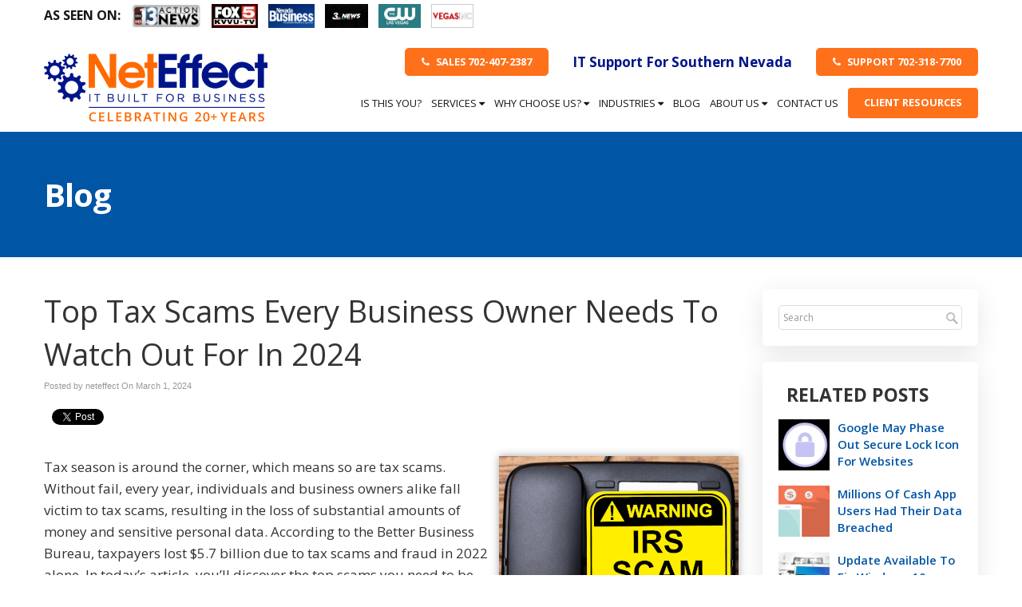

--- FILE ---
content_type: text/html; charset=UTF-8
request_url: https://www.neteffect.com/top-tax-scams-every-business-owner-needs-to-watch-out-for-in-2024/
body_size: 50398
content:
<!DOCTYPE html>
<html xmlns="http://www.w3.org/1999/xhtml" lang="en-US" prefix="og: http://ogp.me/ns#">
<head>

<meta http-equiv="Content-Type" content="text/html; charset=UTF-8" /><script type="text/javascript">(window.NREUM||(NREUM={})).init={privacy:{cookies_enabled:true},ajax:{deny_list:["bam.nr-data.net"]},feature_flags:["soft_nav"],distributed_tracing:{enabled:true}};(window.NREUM||(NREUM={})).loader_config={agentID:"594434153",accountID:"1900962",trustKey:"1900962",xpid:"VQ8HUV9VChAFUlhQBwgPUFA=",licenseKey:"d57af6a05e",applicationID:"569209864",browserID:"594434153"};;/*! For license information please see nr-loader-spa-1.310.1.min.js.LICENSE.txt */
(()=>{var e,t,r={384:(e,t,r)=>{"use strict";r.d(t,{NT:()=>a,US:()=>l,Zm:()=>c,bQ:()=>u,dV:()=>d,pV:()=>f});var n=r(6154),i=r(1863),s=r(944),o=r(1910);const a={beacon:"bam.nr-data.net",errorBeacon:"bam.nr-data.net"};function c(){return n.gm.NREUM||(n.gm.NREUM={}),void 0===n.gm.newrelic&&(n.gm.newrelic=n.gm.NREUM),n.gm.NREUM}function d(){let e=c();return e.o||(e.o={ST:n.gm.setTimeout,SI:n.gm.setImmediate||n.gm.setInterval,CT:n.gm.clearTimeout,XHR:n.gm.XMLHttpRequest,REQ:n.gm.Request,EV:n.gm.Event,PR:n.gm.Promise,MO:n.gm.MutationObserver,FETCH:n.gm.fetch,WS:n.gm.WebSocket},(0,o.i)(...Object.values(e.o))),e}function u(e,t){let r=c();r.initializedAgents??={},t.initializedAt={ms:(0,i.t)(),date:new Date},r.initializedAgents[e]=t,2===Object.keys(r.initializedAgents).length&&(0,s.R)(69)}function l(e,t){c()[e]=t}function f(){return function(){let e=c();const t=e.info||{};e.info={beacon:a.beacon,errorBeacon:a.errorBeacon,...t}}(),function(){let e=c();const t=e.init||{};e.init={...t}}(),d(),function(){let e=c();const t=e.loader_config||{};e.loader_config={...t}}(),c()}},782:(e,t,r)=>{"use strict";r.d(t,{T:()=>n});const n=r(860).K7.pageViewTiming},860:(e,t,r)=>{"use strict";r.d(t,{$J:()=>u,K7:()=>c,P3:()=>d,XX:()=>i,Yy:()=>a,df:()=>s,qY:()=>n,v4:()=>o});const n="events",i="jserrors",s="browser/blobs",o="rum",a="browser/logs",c={ajax:"ajax",genericEvents:"generic_events",jserrors:i,logging:"logging",metrics:"metrics",pageAction:"page_action",pageViewEvent:"page_view_event",pageViewTiming:"page_view_timing",sessionReplay:"session_replay",sessionTrace:"session_trace",softNav:"soft_navigations"},d={[c.pageViewEvent]:1,[c.pageViewTiming]:2,[c.metrics]:3,[c.jserrors]:4,[c.softNav]:5,[c.ajax]:6,[c.sessionTrace]:7,[c.sessionReplay]:8,[c.logging]:9,[c.genericEvents]:10},u={[c.pageViewEvent]:o,[c.pageViewTiming]:n,[c.ajax]:n,[c.softNav]:n,[c.metrics]:i,[c.jserrors]:i,[c.sessionTrace]:s,[c.sessionReplay]:s,[c.logging]:a,[c.genericEvents]:"ins"}},944:(e,t,r)=>{"use strict";r.d(t,{R:()=>i});var n=r(3241);function i(e,t){"function"==typeof console.debug&&(console.debug("New Relic Warning: https://github.com/newrelic/newrelic-browser-agent/blob/main/docs/warning-codes.md#".concat(e),t),(0,n.W)({agentIdentifier:null,drained:null,type:"data",name:"warn",feature:"warn",data:{code:e,secondary:t}}))}},993:(e,t,r)=>{"use strict";r.d(t,{A$:()=>s,ET:()=>o,TZ:()=>a,p_:()=>i});var n=r(860);const i={ERROR:"ERROR",WARN:"WARN",INFO:"INFO",DEBUG:"DEBUG",TRACE:"TRACE"},s={OFF:0,ERROR:1,WARN:2,INFO:3,DEBUG:4,TRACE:5},o="log",a=n.K7.logging},1541:(e,t,r)=>{"use strict";r.d(t,{U:()=>i,f:()=>n});const n={MFE:"MFE",BA:"BA"};function i(e,t){if(2!==t?.harvestEndpointVersion)return{};const r=t.agentRef.runtime.appMetadata.agents[0].entityGuid;return e?{"source.id":e.id,"source.name":e.name,"source.type":e.type,"parent.id":e.parent?.id||r,"parent.type":e.parent?.type||n.BA}:{"entity.guid":r,appId:t.agentRef.info.applicationID}}},1687:(e,t,r)=>{"use strict";r.d(t,{Ak:()=>d,Ze:()=>f,x3:()=>u});var n=r(3241),i=r(7836),s=r(3606),o=r(860),a=r(2646);const c={};function d(e,t){const r={staged:!1,priority:o.P3[t]||0};l(e),c[e].get(t)||c[e].set(t,r)}function u(e,t){e&&c[e]&&(c[e].get(t)&&c[e].delete(t),p(e,t,!1),c[e].size&&h(e))}function l(e){if(!e)throw new Error("agentIdentifier required");c[e]||(c[e]=new Map)}function f(e="",t="feature",r=!1){if(l(e),!e||!c[e].get(t)||r)return p(e,t);c[e].get(t).staged=!0,h(e)}function h(e){const t=Array.from(c[e]);t.every(([e,t])=>t.staged)&&(t.sort((e,t)=>e[1].priority-t[1].priority),t.forEach(([t])=>{c[e].delete(t),p(e,t)}))}function p(e,t,r=!0){const o=e?i.ee.get(e):i.ee,c=s.i.handlers;if(!o.aborted&&o.backlog&&c){if((0,n.W)({agentIdentifier:e,type:"lifecycle",name:"drain",feature:t}),r){const e=o.backlog[t],r=c[t];if(r){for(let t=0;e&&t<e.length;++t)g(e[t],r);Object.entries(r).forEach(([e,t])=>{Object.values(t||{}).forEach(t=>{t[0]?.on&&t[0].context()instanceof a.y&&!t[0].listeners(e).includes(t[1])&&t[0].on(e,t[1])})})}}o.isolatedBacklog||delete c[t],o.backlog[t]=null,o.emit("drain-"+t,[])}}function g(e,t){var r=e[1];Object.values(t[r]||{}).forEach(t=>{var r=e[0];if(t[0]===r){var n=t[1],i=e[3],s=e[2];n.apply(i,s)}})}},1738:(e,t,r)=>{"use strict";r.d(t,{U:()=>h,Y:()=>f});var n=r(3241),i=r(9908),s=r(1863),o=r(944),a=r(5701),c=r(3969),d=r(8362),u=r(860),l=r(4261);function f(e,t,r,s){const f=s||r;!f||f[e]&&f[e]!==d.d.prototype[e]||(f[e]=function(){(0,i.p)(c.xV,["API/"+e+"/called"],void 0,u.K7.metrics,r.ee),(0,n.W)({agentIdentifier:r.agentIdentifier,drained:!!a.B?.[r.agentIdentifier],type:"data",name:"api",feature:l.Pl+e,data:{}});try{return t.apply(this,arguments)}catch(e){(0,o.R)(23,e)}})}function h(e,t,r,n,o){const a=e.info;null===r?delete a.jsAttributes[t]:a.jsAttributes[t]=r,(o||null===r)&&(0,i.p)(l.Pl+n,[(0,s.t)(),t,r],void 0,"session",e.ee)}},1741:(e,t,r)=>{"use strict";r.d(t,{W:()=>s});var n=r(944),i=r(4261);class s{#e(e,...t){if(this[e]!==s.prototype[e])return this[e](...t);(0,n.R)(35,e)}addPageAction(e,t){return this.#e(i.hG,e,t)}register(e){return this.#e(i.eY,e)}recordCustomEvent(e,t){return this.#e(i.fF,e,t)}setPageViewName(e,t){return this.#e(i.Fw,e,t)}setCustomAttribute(e,t,r){return this.#e(i.cD,e,t,r)}noticeError(e,t){return this.#e(i.o5,e,t)}setUserId(e,t=!1){return this.#e(i.Dl,e,t)}setApplicationVersion(e){return this.#e(i.nb,e)}setErrorHandler(e){return this.#e(i.bt,e)}addRelease(e,t){return this.#e(i.k6,e,t)}log(e,t){return this.#e(i.$9,e,t)}start(){return this.#e(i.d3)}finished(e){return this.#e(i.BL,e)}recordReplay(){return this.#e(i.CH)}pauseReplay(){return this.#e(i.Tb)}addToTrace(e){return this.#e(i.U2,e)}setCurrentRouteName(e){return this.#e(i.PA,e)}interaction(e){return this.#e(i.dT,e)}wrapLogger(e,t,r){return this.#e(i.Wb,e,t,r)}measure(e,t){return this.#e(i.V1,e,t)}consent(e){return this.#e(i.Pv,e)}}},1863:(e,t,r)=>{"use strict";function n(){return Math.floor(performance.now())}r.d(t,{t:()=>n})},1910:(e,t,r)=>{"use strict";r.d(t,{i:()=>s});var n=r(944);const i=new Map;function s(...e){return e.every(e=>{if(i.has(e))return i.get(e);const t="function"==typeof e?e.toString():"",r=t.includes("[native code]"),s=t.includes("nrWrapper");return r||s||(0,n.R)(64,e?.name||t),i.set(e,r),r})}},2555:(e,t,r)=>{"use strict";r.d(t,{D:()=>a,f:()=>o});var n=r(384),i=r(8122);const s={beacon:n.NT.beacon,errorBeacon:n.NT.errorBeacon,licenseKey:void 0,applicationID:void 0,sa:void 0,queueTime:void 0,applicationTime:void 0,ttGuid:void 0,user:void 0,account:void 0,product:void 0,extra:void 0,jsAttributes:{},userAttributes:void 0,atts:void 0,transactionName:void 0,tNamePlain:void 0};function o(e){try{return!!e.licenseKey&&!!e.errorBeacon&&!!e.applicationID}catch(e){return!1}}const a=e=>(0,i.a)(e,s)},2614:(e,t,r)=>{"use strict";r.d(t,{BB:()=>o,H3:()=>n,g:()=>d,iL:()=>c,tS:()=>a,uh:()=>i,wk:()=>s});const n="NRBA",i="SESSION",s=144e5,o=18e5,a={STARTED:"session-started",PAUSE:"session-pause",RESET:"session-reset",RESUME:"session-resume",UPDATE:"session-update"},c={SAME_TAB:"same-tab",CROSS_TAB:"cross-tab"},d={OFF:0,FULL:1,ERROR:2}},2646:(e,t,r)=>{"use strict";r.d(t,{y:()=>n});class n{constructor(e){this.contextId=e}}},2843:(e,t,r)=>{"use strict";r.d(t,{G:()=>s,u:()=>i});var n=r(3878);function i(e,t=!1,r,i){(0,n.DD)("visibilitychange",function(){if(t)return void("hidden"===document.visibilityState&&e());e(document.visibilityState)},r,i)}function s(e,t,r){(0,n.sp)("pagehide",e,t,r)}},3241:(e,t,r)=>{"use strict";r.d(t,{W:()=>s});var n=r(6154);const i="newrelic";function s(e={}){try{n.gm.dispatchEvent(new CustomEvent(i,{detail:e}))}catch(e){}}},3304:(e,t,r)=>{"use strict";r.d(t,{A:()=>s});var n=r(7836);const i=()=>{const e=new WeakSet;return(t,r)=>{if("object"==typeof r&&null!==r){if(e.has(r))return;e.add(r)}return r}};function s(e){try{return JSON.stringify(e,i())??""}catch(e){try{n.ee.emit("internal-error",[e])}catch(e){}return""}}},3333:(e,t,r)=>{"use strict";r.d(t,{$v:()=>u,TZ:()=>n,Xh:()=>c,Zp:()=>i,kd:()=>d,mq:()=>a,nf:()=>o,qN:()=>s});const n=r(860).K7.genericEvents,i=["auxclick","click","copy","keydown","paste","scrollend"],s=["focus","blur"],o=4,a=1e3,c=2e3,d=["PageAction","UserAction","BrowserPerformance"],u={RESOURCES:"experimental.resources",REGISTER:"register"}},3434:(e,t,r)=>{"use strict";r.d(t,{Jt:()=>s,YM:()=>d});var n=r(7836),i=r(5607);const s="nr@original:".concat(i.W),o=50;var a=Object.prototype.hasOwnProperty,c=!1;function d(e,t){return e||(e=n.ee),r.inPlace=function(e,t,n,i,s){n||(n="");const o="-"===n.charAt(0);for(let a=0;a<t.length;a++){const c=t[a],d=e[c];l(d)||(e[c]=r(d,o?c+n:n,i,c,s))}},r.flag=s,r;function r(t,r,n,c,d){return l(t)?t:(r||(r=""),nrWrapper[s]=t,function(e,t,r){if(Object.defineProperty&&Object.keys)try{return Object.keys(e).forEach(function(r){Object.defineProperty(t,r,{get:function(){return e[r]},set:function(t){return e[r]=t,t}})}),t}catch(e){u([e],r)}for(var n in e)a.call(e,n)&&(t[n]=e[n])}(t,nrWrapper,e),nrWrapper);function nrWrapper(){var s,a,l,f;let h;try{a=this,s=[...arguments],l="function"==typeof n?n(s,a):n||{}}catch(t){u([t,"",[s,a,c],l],e)}i(r+"start",[s,a,c],l,d);const p=performance.now();let g;try{return f=t.apply(a,s),g=performance.now(),f}catch(e){throw g=performance.now(),i(r+"err",[s,a,e],l,d),h=e,h}finally{const e=g-p,t={start:p,end:g,duration:e,isLongTask:e>=o,methodName:c,thrownError:h};t.isLongTask&&i("long-task",[t,a],l,d),i(r+"end",[s,a,f],l,d)}}}function i(r,n,i,s){if(!c||t){var o=c;c=!0;try{e.emit(r,n,i,t,s)}catch(t){u([t,r,n,i],e)}c=o}}}function u(e,t){t||(t=n.ee);try{t.emit("internal-error",e)}catch(e){}}function l(e){return!(e&&"function"==typeof e&&e.apply&&!e[s])}},3606:(e,t,r)=>{"use strict";r.d(t,{i:()=>s});var n=r(9908);s.on=o;var i=s.handlers={};function s(e,t,r,s){o(s||n.d,i,e,t,r)}function o(e,t,r,i,s){s||(s="feature"),e||(e=n.d);var o=t[s]=t[s]||{};(o[r]=o[r]||[]).push([e,i])}},3738:(e,t,r)=>{"use strict";r.d(t,{He:()=>i,Kp:()=>a,Lc:()=>d,Rz:()=>u,TZ:()=>n,bD:()=>s,d3:()=>o,jx:()=>l,sl:()=>f,uP:()=>c});const n=r(860).K7.sessionTrace,i="bstResource",s="resource",o="-start",a="-end",c="fn"+o,d="fn"+a,u="pushState",l=1e3,f=3e4},3785:(e,t,r)=>{"use strict";r.d(t,{R:()=>c,b:()=>d});var n=r(9908),i=r(1863),s=r(860),o=r(3969),a=r(993);function c(e,t,r={},c=a.p_.INFO,d=!0,u,l=(0,i.t)()){(0,n.p)(o.xV,["API/logging/".concat(c.toLowerCase(),"/called")],void 0,s.K7.metrics,e),(0,n.p)(a.ET,[l,t,r,c,d,u],void 0,s.K7.logging,e)}function d(e){return"string"==typeof e&&Object.values(a.p_).some(t=>t===e.toUpperCase().trim())}},3878:(e,t,r)=>{"use strict";function n(e,t){return{capture:e,passive:!1,signal:t}}function i(e,t,r=!1,i){window.addEventListener(e,t,n(r,i))}function s(e,t,r=!1,i){document.addEventListener(e,t,n(r,i))}r.d(t,{DD:()=>s,jT:()=>n,sp:()=>i})},3962:(e,t,r)=>{"use strict";r.d(t,{AM:()=>o,O2:()=>l,OV:()=>s,Qu:()=>f,TZ:()=>c,ih:()=>h,pP:()=>a,t1:()=>u,tC:()=>i,wD:()=>d});var n=r(860);const i=["click","keydown","submit"],s="popstate",o="api",a="initialPageLoad",c=n.K7.softNav,d=5e3,u=500,l={INITIAL_PAGE_LOAD:"",ROUTE_CHANGE:1,UNSPECIFIED:2},f={INTERACTION:1,AJAX:2,CUSTOM_END:3,CUSTOM_TRACER:4},h={IP:"in progress",PF:"pending finish",FIN:"finished",CAN:"cancelled"}},3969:(e,t,r)=>{"use strict";r.d(t,{TZ:()=>n,XG:()=>a,rs:()=>i,xV:()=>o,z_:()=>s});const n=r(860).K7.metrics,i="sm",s="cm",o="storeSupportabilityMetrics",a="storeEventMetrics"},4234:(e,t,r)=>{"use strict";r.d(t,{W:()=>s});var n=r(7836),i=r(1687);class s{constructor(e,t){this.agentIdentifier=e,this.ee=n.ee.get(e),this.featureName=t,this.blocked=!1}deregisterDrain(){(0,i.x3)(this.agentIdentifier,this.featureName)}}},4261:(e,t,r)=>{"use strict";r.d(t,{$9:()=>u,BL:()=>c,CH:()=>p,Dl:()=>R,Fw:()=>w,PA:()=>v,Pl:()=>n,Pv:()=>x,Tb:()=>f,U2:()=>o,V1:()=>A,Wb:()=>T,bt:()=>b,cD:()=>y,d3:()=>E,dT:()=>d,eY:()=>g,fF:()=>h,hG:()=>s,hw:()=>i,k6:()=>a,nb:()=>m,o5:()=>l});const n="api-",i=n+"ixn-",s="addPageAction",o="addToTrace",a="addRelease",c="finished",d="interaction",u="log",l="noticeError",f="pauseReplay",h="recordCustomEvent",p="recordReplay",g="register",m="setApplicationVersion",v="setCurrentRouteName",y="setCustomAttribute",b="setErrorHandler",w="setPageViewName",R="setUserId",E="start",T="wrapLogger",A="measure",x="consent"},5205:(e,t,r)=>{"use strict";r.d(t,{j:()=>_});var n=r(384),i=r(1741);var s=r(2555),o=r(3333);const a=e=>{if(!e||"string"!=typeof e)return!1;try{document.createDocumentFragment().querySelector(e)}catch{return!1}return!0};var c=r(2614),d=r(944),u=r(8122);const l="[data-nr-mask]",f=e=>(0,u.a)(e,(()=>{const e={feature_flags:[],experimental:{allow_registered_children:!1,resources:!1},mask_selector:"*",block_selector:"[data-nr-block]",mask_input_options:{color:!1,date:!1,"datetime-local":!1,email:!1,month:!1,number:!1,range:!1,search:!1,tel:!1,text:!1,time:!1,url:!1,week:!1,textarea:!1,select:!1,password:!0}};return{ajax:{deny_list:void 0,block_internal:!0,enabled:!0,autoStart:!0},api:{get allow_registered_children(){return e.feature_flags.includes(o.$v.REGISTER)||e.experimental.allow_registered_children},set allow_registered_children(t){e.experimental.allow_registered_children=t},duplicate_registered_data:!1},browser_consent_mode:{enabled:!1},distributed_tracing:{enabled:void 0,exclude_newrelic_header:void 0,cors_use_newrelic_header:void 0,cors_use_tracecontext_headers:void 0,allowed_origins:void 0},get feature_flags(){return e.feature_flags},set feature_flags(t){e.feature_flags=t},generic_events:{enabled:!0,autoStart:!0},harvest:{interval:30},jserrors:{enabled:!0,autoStart:!0},logging:{enabled:!0,autoStart:!0},metrics:{enabled:!0,autoStart:!0},obfuscate:void 0,page_action:{enabled:!0},page_view_event:{enabled:!0,autoStart:!0},page_view_timing:{enabled:!0,autoStart:!0},performance:{capture_marks:!1,capture_measures:!1,capture_detail:!0,resources:{get enabled(){return e.feature_flags.includes(o.$v.RESOURCES)||e.experimental.resources},set enabled(t){e.experimental.resources=t},asset_types:[],first_party_domains:[],ignore_newrelic:!0}},privacy:{cookies_enabled:!0},proxy:{assets:void 0,beacon:void 0},session:{expiresMs:c.wk,inactiveMs:c.BB},session_replay:{autoStart:!0,enabled:!1,preload:!1,sampling_rate:10,error_sampling_rate:100,collect_fonts:!1,inline_images:!1,fix_stylesheets:!0,mask_all_inputs:!0,get mask_text_selector(){return e.mask_selector},set mask_text_selector(t){a(t)?e.mask_selector="".concat(t,",").concat(l):""===t||null===t?e.mask_selector=l:(0,d.R)(5,t)},get block_class(){return"nr-block"},get ignore_class(){return"nr-ignore"},get mask_text_class(){return"nr-mask"},get block_selector(){return e.block_selector},set block_selector(t){a(t)?e.block_selector+=",".concat(t):""!==t&&(0,d.R)(6,t)},get mask_input_options(){return e.mask_input_options},set mask_input_options(t){t&&"object"==typeof t?e.mask_input_options={...t,password:!0}:(0,d.R)(7,t)}},session_trace:{enabled:!0,autoStart:!0},soft_navigations:{enabled:!0,autoStart:!0},ssl:void 0,user_actions:{enabled:!0,elementAttributes:["id","className","tagName","type"]}}})());var h=r(6154),p=r(9324);let g=0;const m={buildEnv:p.F3,distMethod:p.Xs,version:p.xv,originTime:h.WN},v={consented:!1},y={appMetadata:{},get consented(){return this.session?.state?.consent||v.consented},set consented(e){v.consented=e},customTransaction:void 0,denyList:void 0,disabled:!1,harvester:void 0,isolatedBacklog:!1,isRecording:!1,loaderType:void 0,maxBytes:3e4,obfuscator:void 0,onerror:void 0,ptid:void 0,releaseIds:{},session:void 0,timeKeeper:void 0,registeredEntities:[],jsAttributesMetadata:{bytes:0},get harvestCount(){return++g}},b=e=>{const t=(0,u.a)(e,y),r=Object.keys(m).reduce((e,t)=>(e[t]={value:m[t],writable:!1,configurable:!0,enumerable:!0},e),{});return Object.defineProperties(t,r)};var w=r(5701);const R=e=>{const t=e.startsWith("http");e+="/",r.p=t?e:"https://"+e};var E=r(7836),T=r(3241);const A={accountID:void 0,trustKey:void 0,agentID:void 0,licenseKey:void 0,applicationID:void 0,xpid:void 0},x=e=>(0,u.a)(e,A),S=new Set;function _(e,t={},r,o){let{init:a,info:c,loader_config:d,runtime:u={},exposed:l=!0}=t;if(!c){const e=(0,n.pV)();a=e.init,c=e.info,d=e.loader_config}e.init=f(a||{}),e.loader_config=x(d||{}),c.jsAttributes??={},h.bv&&(c.jsAttributes.isWorker=!0),e.info=(0,s.D)(c);const p=e.init,g=[c.beacon,c.errorBeacon];S.has(e.agentIdentifier)||(p.proxy.assets&&(R(p.proxy.assets),g.push(p.proxy.assets)),p.proxy.beacon&&g.push(p.proxy.beacon),e.beacons=[...g],function(e){const t=(0,n.pV)();Object.getOwnPropertyNames(i.W.prototype).forEach(r=>{const n=i.W.prototype[r];if("function"!=typeof n||"constructor"===n)return;let s=t[r];e[r]&&!1!==e.exposed&&"micro-agent"!==e.runtime?.loaderType&&(t[r]=(...t)=>{const n=e[r](...t);return s?s(...t):n})})}(e),(0,n.US)("activatedFeatures",w.B)),u.denyList=[...p.ajax.deny_list||[],...p.ajax.block_internal?g:[]],u.ptid=e.agentIdentifier,u.loaderType=r,e.runtime=b(u),S.has(e.agentIdentifier)||(e.ee=E.ee.get(e.agentIdentifier),e.exposed=l,(0,T.W)({agentIdentifier:e.agentIdentifier,drained:!!w.B?.[e.agentIdentifier],type:"lifecycle",name:"initialize",feature:void 0,data:e.config})),S.add(e.agentIdentifier)}},5270:(e,t,r)=>{"use strict";r.d(t,{Aw:()=>o,SR:()=>s,rF:()=>a});var n=r(384),i=r(7767);function s(e){return!!(0,n.dV)().o.MO&&(0,i.V)(e)&&!0===e?.session_trace.enabled}function o(e){return!0===e?.session_replay.preload&&s(e)}function a(e,t){try{if("string"==typeof t?.type){if("password"===t.type.toLowerCase())return"*".repeat(e?.length||0);if(void 0!==t?.dataset?.nrUnmask||t?.classList?.contains("nr-unmask"))return e}}catch(e){}return"string"==typeof e?e.replace(/[\S]/g,"*"):"*".repeat(e?.length||0)}},5289:(e,t,r)=>{"use strict";r.d(t,{GG:()=>o,Qr:()=>c,sB:()=>a});var n=r(3878),i=r(6389);function s(){return"undefined"==typeof document||"complete"===document.readyState}function o(e,t){if(s())return e();const r=(0,i.J)(e),o=setInterval(()=>{s()&&(clearInterval(o),r())},500);(0,n.sp)("load",r,t)}function a(e){if(s())return e();(0,n.DD)("DOMContentLoaded",e)}function c(e){if(s())return e();(0,n.sp)("popstate",e)}},5607:(e,t,r)=>{"use strict";r.d(t,{W:()=>n});const n=(0,r(9566).bz)()},5701:(e,t,r)=>{"use strict";r.d(t,{B:()=>s,t:()=>o});var n=r(3241);const i=new Set,s={};function o(e,t){const r=t.agentIdentifier;s[r]??={},e&&"object"==typeof e&&(i.has(r)||(t.ee.emit("rumresp",[e]),s[r]=e,i.add(r),(0,n.W)({agentIdentifier:r,loaded:!0,drained:!0,type:"lifecycle",name:"load",feature:void 0,data:e})))}},6154:(e,t,r)=>{"use strict";r.d(t,{OF:()=>d,RI:()=>i,WN:()=>f,bv:()=>s,eN:()=>h,gm:()=>o,lR:()=>l,m:()=>c,mw:()=>a,sb:()=>u});var n=r(1863);const i="undefined"!=typeof window&&!!window.document,s="undefined"!=typeof WorkerGlobalScope&&("undefined"!=typeof self&&self instanceof WorkerGlobalScope&&self.navigator instanceof WorkerNavigator||"undefined"!=typeof globalThis&&globalThis instanceof WorkerGlobalScope&&globalThis.navigator instanceof WorkerNavigator),o=i?window:"undefined"!=typeof WorkerGlobalScope&&("undefined"!=typeof self&&self instanceof WorkerGlobalScope&&self||"undefined"!=typeof globalThis&&globalThis instanceof WorkerGlobalScope&&globalThis),a=Boolean("hidden"===o?.document?.visibilityState),c=""+o?.location,d=/iPad|iPhone|iPod/.test(o.navigator?.userAgent),u=d&&"undefined"==typeof SharedWorker,l=(()=>{const e=o.navigator?.userAgent?.match(/Firefox[/\s](\d+\.\d+)/);return Array.isArray(e)&&e.length>=2?+e[1]:0})(),f=Date.now()-(0,n.t)(),h=()=>"undefined"!=typeof PerformanceNavigationTiming&&o?.performance?.getEntriesByType("navigation")?.[0]?.responseStart},6344:(e,t,r)=>{"use strict";r.d(t,{BB:()=>u,Qb:()=>l,TZ:()=>i,Ug:()=>o,Vh:()=>s,_s:()=>a,bc:()=>d,yP:()=>c});var n=r(2614);const i=r(860).K7.sessionReplay,s="errorDuringReplay",o=.12,a={DomContentLoaded:0,Load:1,FullSnapshot:2,IncrementalSnapshot:3,Meta:4,Custom:5},c={[n.g.ERROR]:15e3,[n.g.FULL]:3e5,[n.g.OFF]:0},d={RESET:{message:"Session was reset",sm:"Reset"},IMPORT:{message:"Recorder failed to import",sm:"Import"},TOO_MANY:{message:"429: Too Many Requests",sm:"Too-Many"},TOO_BIG:{message:"Payload was too large",sm:"Too-Big"},CROSS_TAB:{message:"Session Entity was set to OFF on another tab",sm:"Cross-Tab"},ENTITLEMENTS:{message:"Session Replay is not allowed and will not be started",sm:"Entitlement"}},u=5e3,l={API:"api",RESUME:"resume",SWITCH_TO_FULL:"switchToFull",INITIALIZE:"initialize",PRELOAD:"preload"}},6389:(e,t,r)=>{"use strict";function n(e,t=500,r={}){const n=r?.leading||!1;let i;return(...r)=>{n&&void 0===i&&(e.apply(this,r),i=setTimeout(()=>{i=clearTimeout(i)},t)),n||(clearTimeout(i),i=setTimeout(()=>{e.apply(this,r)},t))}}function i(e){let t=!1;return(...r)=>{t||(t=!0,e.apply(this,r))}}r.d(t,{J:()=>i,s:()=>n})},6630:(e,t,r)=>{"use strict";r.d(t,{T:()=>n});const n=r(860).K7.pageViewEvent},6774:(e,t,r)=>{"use strict";r.d(t,{T:()=>n});const n=r(860).K7.jserrors},7295:(e,t,r)=>{"use strict";r.d(t,{Xv:()=>o,gX:()=>i,iW:()=>s});var n=[];function i(e){if(!e||s(e))return!1;if(0===n.length)return!0;if("*"===n[0].hostname)return!1;for(var t=0;t<n.length;t++){var r=n[t];if(r.hostname.test(e.hostname)&&r.pathname.test(e.pathname))return!1}return!0}function s(e){return void 0===e.hostname}function o(e){if(n=[],e&&e.length)for(var t=0;t<e.length;t++){let r=e[t];if(!r)continue;if("*"===r)return void(n=[{hostname:"*"}]);0===r.indexOf("http://")?r=r.substring(7):0===r.indexOf("https://")&&(r=r.substring(8));const i=r.indexOf("/");let s,o;i>0?(s=r.substring(0,i),o=r.substring(i)):(s=r,o="*");let[c]=s.split(":");n.push({hostname:a(c),pathname:a(o,!0)})}}function a(e,t=!1){const r=e.replace(/[.+?^${}()|[\]\\]/g,e=>"\\"+e).replace(/\*/g,".*?");return new RegExp((t?"^":"")+r+"$")}},7485:(e,t,r)=>{"use strict";r.d(t,{D:()=>i});var n=r(6154);function i(e){if(0===(e||"").indexOf("data:"))return{protocol:"data"};try{const t=new URL(e,location.href),r={port:t.port,hostname:t.hostname,pathname:t.pathname,search:t.search,protocol:t.protocol.slice(0,t.protocol.indexOf(":")),sameOrigin:t.protocol===n.gm?.location?.protocol&&t.host===n.gm?.location?.host};return r.port&&""!==r.port||("http:"===t.protocol&&(r.port="80"),"https:"===t.protocol&&(r.port="443")),r.pathname&&""!==r.pathname?r.pathname.startsWith("/")||(r.pathname="/".concat(r.pathname)):r.pathname="/",r}catch(e){return{}}}},7699:(e,t,r)=>{"use strict";r.d(t,{It:()=>s,KC:()=>a,No:()=>i,qh:()=>o});var n=r(860);const i=16e3,s=1e6,o="SESSION_ERROR",a={[n.K7.logging]:!0,[n.K7.genericEvents]:!1,[n.K7.jserrors]:!1,[n.K7.ajax]:!1}},7767:(e,t,r)=>{"use strict";r.d(t,{V:()=>i});var n=r(6154);const i=e=>n.RI&&!0===e?.privacy.cookies_enabled},7836:(e,t,r)=>{"use strict";r.d(t,{P:()=>a,ee:()=>c});var n=r(384),i=r(8990),s=r(2646),o=r(5607);const a="nr@context:".concat(o.W),c=function e(t,r){var n={},o={},u={},l=!1;try{l=16===r.length&&d.initializedAgents?.[r]?.runtime.isolatedBacklog}catch(e){}var f={on:p,addEventListener:p,removeEventListener:function(e,t){var r=n[e];if(!r)return;for(var i=0;i<r.length;i++)r[i]===t&&r.splice(i,1)},emit:function(e,r,n,i,s){!1!==s&&(s=!0);if(c.aborted&&!i)return;t&&s&&t.emit(e,r,n);var a=h(n);g(e).forEach(e=>{e.apply(a,r)});var d=v()[o[e]];d&&d.push([f,e,r,a]);return a},get:m,listeners:g,context:h,buffer:function(e,t){const r=v();if(t=t||"feature",f.aborted)return;Object.entries(e||{}).forEach(([e,n])=>{o[n]=t,t in r||(r[t]=[])})},abort:function(){f._aborted=!0,Object.keys(f.backlog).forEach(e=>{delete f.backlog[e]})},isBuffering:function(e){return!!v()[o[e]]},debugId:r,backlog:l?{}:t&&"object"==typeof t.backlog?t.backlog:{},isolatedBacklog:l};return Object.defineProperty(f,"aborted",{get:()=>{let e=f._aborted||!1;return e||(t&&(e=t.aborted),e)}}),f;function h(e){return e&&e instanceof s.y?e:e?(0,i.I)(e,a,()=>new s.y(a)):new s.y(a)}function p(e,t){n[e]=g(e).concat(t)}function g(e){return n[e]||[]}function m(t){return u[t]=u[t]||e(f,t)}function v(){return f.backlog}}(void 0,"globalEE"),d=(0,n.Zm)();d.ee||(d.ee=c)},7866:(e,t,r)=>{"use strict";r.d(t,{Nc:()=>s,cn:()=>a,fL:()=>i,h3:()=>n,hB:()=>o});const n=/function (.+?)\s*\(/,i=/^\s*at .+ \(eval at \S+ \((?:(?:file|http|https):[^)]+)?\)(?:, [^:]*:\d+:\d+)?\)$/i,s=/^\s*at Function code \(Function code:\d+:\d+\)\s*/i,o=/^\s*at (?:((?:\[object object\])?(?:[^(]*\([^)]*\))*[^()]*(?: \[as \S+\])?) )?\(?((?:file|http|https|chrome-extension):.*?)?:(\d+)(?::(\d+))?\)?\s*$/i,a=/^\s*(?:([^@]*)(?:\(.*?\))?@)?((?:file|http|https|chrome|safari-extension).*?):(\d+)(?::(\d+))?\s*$/i},8122:(e,t,r)=>{"use strict";r.d(t,{a:()=>i});var n=r(944);function i(e,t){try{if(!e||"object"!=typeof e)return(0,n.R)(3);if(!t||"object"!=typeof t)return(0,n.R)(4);const r=Object.create(Object.getPrototypeOf(t),Object.getOwnPropertyDescriptors(t)),s=0===Object.keys(r).length?e:r;for(let o in s)if(void 0!==e[o])try{if(null===e[o]){r[o]=null;continue}Array.isArray(e[o])&&Array.isArray(t[o])?r[o]=Array.from(new Set([...e[o],...t[o]])):"object"==typeof e[o]&&"object"==typeof t[o]?r[o]=i(e[o],t[o]):r[o]=e[o]}catch(e){r[o]||(0,n.R)(1,e)}return r}catch(e){(0,n.R)(2,e)}}},8139:(e,t,r)=>{"use strict";r.d(t,{u:()=>f});var n=r(7836),i=r(3434),s=r(8990),o=r(6154);const a={},c=o.gm.XMLHttpRequest,d="addEventListener",u="removeEventListener",l="nr@wrapped:".concat(n.P);function f(e){var t=function(e){return(e||n.ee).get("events")}(e);if(a[t.debugId]++)return t;a[t.debugId]=1;var r=(0,i.YM)(t,!0);function f(e){r.inPlace(e,[d,u],"-",p)}function p(e,t){return e[1]}return"getPrototypeOf"in Object&&(o.RI&&h(document,f),c&&h(c.prototype,f),h(o.gm,f)),t.on(d+"-start",function(e,t){var n=e[1];if(null!==n&&("function"==typeof n||"object"==typeof n)&&"newrelic"!==e[0]){var i=(0,s.I)(n,l,function(){var e={object:function(){if("function"!=typeof n.handleEvent)return;return n.handleEvent.apply(n,arguments)},function:n}[typeof n];return e?r(e,"fn-",null,e.name||"anonymous"):n});this.wrapped=e[1]=i}}),t.on(u+"-start",function(e){e[1]=this.wrapped||e[1]}),t}function h(e,t,...r){let n=e;for(;"object"==typeof n&&!Object.prototype.hasOwnProperty.call(n,d);)n=Object.getPrototypeOf(n);n&&t(n,...r)}},8362:(e,t,r)=>{"use strict";r.d(t,{d:()=>s});var n=r(9566),i=r(1741);class s extends i.W{agentIdentifier=(0,n.LA)(16)}},8374:(e,t,r)=>{r.nc=(()=>{try{return document?.currentScript?.nonce}catch(e){}return""})()},8990:(e,t,r)=>{"use strict";r.d(t,{I:()=>i});var n=Object.prototype.hasOwnProperty;function i(e,t,r){if(n.call(e,t))return e[t];var i=r();if(Object.defineProperty&&Object.keys)try{return Object.defineProperty(e,t,{value:i,writable:!0,enumerable:!1}),i}catch(e){}return e[t]=i,i}},9119:(e,t,r)=>{"use strict";r.d(t,{L:()=>s});var n=/([^?#]*)[^#]*(#[^?]*|$).*/,i=/([^?#]*)().*/;function s(e,t){return e?e.replace(t?n:i,"$1$2"):e}},9300:(e,t,r)=>{"use strict";r.d(t,{T:()=>n});const n=r(860).K7.ajax},9324:(e,t,r)=>{"use strict";r.d(t,{AJ:()=>o,F3:()=>i,Xs:()=>s,Yq:()=>a,xv:()=>n});const n="1.310.1",i="PROD",s="CDN",o="@newrelic/rrweb",a="1.0.1"},9566:(e,t,r)=>{"use strict";r.d(t,{LA:()=>a,ZF:()=>c,bz:()=>o,el:()=>d});var n=r(6154);const i="xxxxxxxx-xxxx-4xxx-yxxx-xxxxxxxxxxxx";function s(e,t){return e?15&e[t]:16*Math.random()|0}function o(){const e=n.gm?.crypto||n.gm?.msCrypto;let t,r=0;return e&&e.getRandomValues&&(t=e.getRandomValues(new Uint8Array(30))),i.split("").map(e=>"x"===e?s(t,r++).toString(16):"y"===e?(3&s()|8).toString(16):e).join("")}function a(e){const t=n.gm?.crypto||n.gm?.msCrypto;let r,i=0;t&&t.getRandomValues&&(r=t.getRandomValues(new Uint8Array(e)));const o=[];for(var a=0;a<e;a++)o.push(s(r,i++).toString(16));return o.join("")}function c(){return a(16)}function d(){return a(32)}},9908:(e,t,r)=>{"use strict";r.d(t,{d:()=>n,p:()=>i});var n=r(7836).ee.get("handle");function i(e,t,r,i,s){s?(s.buffer([e],i),s.emit(e,t,r)):(n.buffer([e],i),n.emit(e,t,r))}}},n={};function i(e){var t=n[e];if(void 0!==t)return t.exports;var s=n[e]={exports:{}};return r[e](s,s.exports,i),s.exports}i.m=r,i.d=(e,t)=>{for(var r in t)i.o(t,r)&&!i.o(e,r)&&Object.defineProperty(e,r,{enumerable:!0,get:t[r]})},i.f={},i.e=e=>Promise.all(Object.keys(i.f).reduce((t,r)=>(i.f[r](e,t),t),[])),i.u=e=>({212:"nr-spa-compressor",249:"nr-spa-recorder",478:"nr-spa"}[e]+"-1.310.1.min.js"),i.o=(e,t)=>Object.prototype.hasOwnProperty.call(e,t),e={},t="NRBA-1.310.1.PROD:",i.l=(r,n,s,o)=>{if(e[r])e[r].push(n);else{var a,c;if(void 0!==s)for(var d=document.getElementsByTagName("script"),u=0;u<d.length;u++){var l=d[u];if(l.getAttribute("src")==r||l.getAttribute("data-webpack")==t+s){a=l;break}}if(!a){c=!0;var f={478:"sha512-DeqFdXQE4jC8a4pm4mRmKcvJcc0AwELF034DvhaEDGgJkABtwtC38fNnc5r/h2Ao/FbfITw8xLU63nj0RuK7eQ==",249:"sha512-omU0YV+hQgZOl40hWu2N/rhIaUJZ39c9UlgZbATxeG40NXrj8Ql6+lKlr7TG1xepBqnrxKzZpw7zzYci3rWWjQ==",212:"sha512-c9QUv59w2LTBgdjv9nbbpoyRqBOF2XbGfNVUaeBznaQEi49XTybGIsD9vogQKm7J8zdheuqHIho6/kaczmIUDw=="};(a=document.createElement("script")).charset="utf-8",i.nc&&a.setAttribute("nonce",i.nc),a.setAttribute("data-webpack",t+s),a.src=r,0!==a.src.indexOf(window.location.origin+"/")&&(a.crossOrigin="anonymous"),f[o]&&(a.integrity=f[o])}e[r]=[n];var h=(t,n)=>{a.onerror=a.onload=null,clearTimeout(p);var i=e[r];if(delete e[r],a.parentNode&&a.parentNode.removeChild(a),i&&i.forEach(e=>e(n)),t)return t(n)},p=setTimeout(h.bind(null,void 0,{type:"timeout",target:a}),12e4);a.onerror=h.bind(null,a.onerror),a.onload=h.bind(null,a.onload),c&&document.head.appendChild(a)}},i.r=e=>{"undefined"!=typeof Symbol&&Symbol.toStringTag&&Object.defineProperty(e,Symbol.toStringTag,{value:"Module"}),Object.defineProperty(e,"__esModule",{value:!0})},i.p="https://js-agent.newrelic.com/",(()=>{var e={38:0,788:0};i.f.j=(t,r)=>{var n=i.o(e,t)?e[t]:void 0;if(0!==n)if(n)r.push(n[2]);else{var s=new Promise((r,i)=>n=e[t]=[r,i]);r.push(n[2]=s);var o=i.p+i.u(t),a=new Error;i.l(o,r=>{if(i.o(e,t)&&(0!==(n=e[t])&&(e[t]=void 0),n)){var s=r&&("load"===r.type?"missing":r.type),o=r&&r.target&&r.target.src;a.message="Loading chunk "+t+" failed: ("+s+": "+o+")",a.name="ChunkLoadError",a.type=s,a.request=o,n[1](a)}},"chunk-"+t,t)}};var t=(t,r)=>{var n,s,[o,a,c]=r,d=0;if(o.some(t=>0!==e[t])){for(n in a)i.o(a,n)&&(i.m[n]=a[n]);if(c)c(i)}for(t&&t(r);d<o.length;d++)s=o[d],i.o(e,s)&&e[s]&&e[s][0](),e[s]=0},r=self["webpackChunk:NRBA-1.310.1.PROD"]=self["webpackChunk:NRBA-1.310.1.PROD"]||[];r.forEach(t.bind(null,0)),r.push=t.bind(null,r.push.bind(r))})(),(()=>{"use strict";i(8374);var e=i(8362),t=i(860);const r=Object.values(t.K7);var n=i(5205);var s=i(9908),o=i(1863),a=i(4261),c=i(1738);var d=i(1687),u=i(4234),l=i(5289),f=i(6154),h=i(944),p=i(5270),g=i(7767),m=i(6389),v=i(7699);class y extends u.W{constructor(e,t){super(e.agentIdentifier,t),this.agentRef=e,this.abortHandler=void 0,this.featAggregate=void 0,this.loadedSuccessfully=void 0,this.onAggregateImported=new Promise(e=>{this.loadedSuccessfully=e}),this.deferred=Promise.resolve(),!1===e.init[this.featureName].autoStart?this.deferred=new Promise((t,r)=>{this.ee.on("manual-start-all",(0,m.J)(()=>{(0,d.Ak)(e.agentIdentifier,this.featureName),t()}))}):(0,d.Ak)(e.agentIdentifier,t)}importAggregator(e,t,r={}){if(this.featAggregate)return;const n=async()=>{let n;await this.deferred;try{if((0,g.V)(e.init)){const{setupAgentSession:t}=await i.e(478).then(i.bind(i,8766));n=t(e)}}catch(e){(0,h.R)(20,e),this.ee.emit("internal-error",[e]),(0,s.p)(v.qh,[e],void 0,this.featureName,this.ee)}try{if(!this.#t(this.featureName,n,e.init))return(0,d.Ze)(this.agentIdentifier,this.featureName),void this.loadedSuccessfully(!1);const{Aggregate:i}=await t();this.featAggregate=new i(e,r),e.runtime.harvester.initializedAggregates.push(this.featAggregate),this.loadedSuccessfully(!0)}catch(e){(0,h.R)(34,e),this.abortHandler?.(),(0,d.Ze)(this.agentIdentifier,this.featureName,!0),this.loadedSuccessfully(!1),this.ee&&this.ee.abort()}};f.RI?(0,l.GG)(()=>n(),!0):n()}#t(e,r,n){if(this.blocked)return!1;switch(e){case t.K7.sessionReplay:return(0,p.SR)(n)&&!!r;case t.K7.sessionTrace:return!!r;default:return!0}}}var b=i(6630),w=i(2614),R=i(3241);class E extends y{static featureName=b.T;constructor(e){var t;super(e,b.T),this.setupInspectionEvents(e.agentIdentifier),t=e,(0,c.Y)(a.Fw,function(e,r){"string"==typeof e&&("/"!==e.charAt(0)&&(e="/"+e),t.runtime.customTransaction=(r||"http://custom.transaction")+e,(0,s.p)(a.Pl+a.Fw,[(0,o.t)()],void 0,void 0,t.ee))},t),this.importAggregator(e,()=>i.e(478).then(i.bind(i,2467)))}setupInspectionEvents(e){const t=(t,r)=>{t&&(0,R.W)({agentIdentifier:e,timeStamp:t.timeStamp,loaded:"complete"===t.target.readyState,type:"window",name:r,data:t.target.location+""})};(0,l.sB)(e=>{t(e,"DOMContentLoaded")}),(0,l.GG)(e=>{t(e,"load")}),(0,l.Qr)(e=>{t(e,"navigate")}),this.ee.on(w.tS.UPDATE,(t,r)=>{(0,R.W)({agentIdentifier:e,type:"lifecycle",name:"session",data:r})})}}var T=i(384);class A extends e.d{constructor(e){var t;(super(),f.gm)?(this.features={},(0,T.bQ)(this.agentIdentifier,this),this.desiredFeatures=new Set(e.features||[]),this.desiredFeatures.add(E),(0,n.j)(this,e,e.loaderType||"agent"),t=this,(0,c.Y)(a.cD,function(e,r,n=!1){if("string"==typeof e){if(["string","number","boolean"].includes(typeof r)||null===r)return(0,c.U)(t,e,r,a.cD,n);(0,h.R)(40,typeof r)}else(0,h.R)(39,typeof e)},t),function(e){(0,c.Y)(a.Dl,function(t,r=!1){if("string"!=typeof t&&null!==t)return void(0,h.R)(41,typeof t);const n=e.info.jsAttributes["enduser.id"];r&&null!=n&&n!==t?(0,s.p)(a.Pl+"setUserIdAndResetSession",[t],void 0,"session",e.ee):(0,c.U)(e,"enduser.id",t,a.Dl,!0)},e)}(this),function(e){(0,c.Y)(a.nb,function(t){if("string"==typeof t||null===t)return(0,c.U)(e,"application.version",t,a.nb,!1);(0,h.R)(42,typeof t)},e)}(this),function(e){(0,c.Y)(a.d3,function(){e.ee.emit("manual-start-all")},e)}(this),function(e){(0,c.Y)(a.Pv,function(t=!0){if("boolean"==typeof t){if((0,s.p)(a.Pl+a.Pv,[t],void 0,"session",e.ee),e.runtime.consented=t,t){const t=e.features.page_view_event;t.onAggregateImported.then(e=>{const r=t.featAggregate;e&&!r.sentRum&&r.sendRum()})}}else(0,h.R)(65,typeof t)},e)}(this),this.run()):(0,h.R)(21)}get config(){return{info:this.info,init:this.init,loader_config:this.loader_config,runtime:this.runtime}}get api(){return this}run(){try{const e=function(e){const t={};return r.forEach(r=>{t[r]=!!e[r]?.enabled}),t}(this.init),n=[...this.desiredFeatures];n.sort((e,r)=>t.P3[e.featureName]-t.P3[r.featureName]),n.forEach(r=>{if(!e[r.featureName]&&r.featureName!==t.K7.pageViewEvent)return;const n=function(e){switch(e){case t.K7.ajax:return[t.K7.jserrors];case t.K7.sessionTrace:return[t.K7.ajax,t.K7.pageViewEvent];case t.K7.sessionReplay:return[t.K7.sessionTrace];case t.K7.pageViewTiming:return[t.K7.pageViewEvent];default:return[]}}(r.featureName).filter(e=>!(e in this.features));n.length>0&&(0,h.R)(36,{targetFeature:r.featureName,missingDependencies:n}),this.features[r.featureName]=new r(this)})}catch(e){(0,h.R)(22,e);for(const e in this.features)this.features[e].abortHandler?.();const t=(0,T.Zm)();delete t.initializedAgents[this.agentIdentifier]?.features,delete this.sharedAggregator;return t.ee.get(this.agentIdentifier).abort(),!1}}}var x=i(2843),S=i(782);class _ extends y{static featureName=S.T;constructor(e){super(e,S.T),f.RI&&((0,x.u)(()=>(0,s.p)("docHidden",[(0,o.t)()],void 0,S.T,this.ee),!0),(0,x.G)(()=>(0,s.p)("winPagehide",[(0,o.t)()],void 0,S.T,this.ee)),this.importAggregator(e,()=>i.e(478).then(i.bind(i,9917))))}}var O=i(3969);class I extends y{static featureName=O.TZ;constructor(e){super(e,O.TZ),f.RI&&document.addEventListener("securitypolicyviolation",e=>{(0,s.p)(O.xV,["Generic/CSPViolation/Detected"],void 0,this.featureName,this.ee)}),this.importAggregator(e,()=>i.e(478).then(i.bind(i,6555)))}}var N=i(6774),P=i(3878),k=i(3304);class D{constructor(e,t,r,n,i){this.name="UncaughtError",this.message="string"==typeof e?e:(0,k.A)(e),this.sourceURL=t,this.line=r,this.column=n,this.__newrelic=i}}function C(e){return M(e)?e:new D(void 0!==e?.message?e.message:e,e?.filename||e?.sourceURL,e?.lineno||e?.line,e?.colno||e?.col,e?.__newrelic,e?.cause)}function j(e){const t="Unhandled Promise Rejection: ";if(!e?.reason)return;if(M(e.reason)){try{e.reason.message.startsWith(t)||(e.reason.message=t+e.reason.message)}catch(e){}return C(e.reason)}const r=C(e.reason);return(r.message||"").startsWith(t)||(r.message=t+r.message),r}function L(e){if(e.error instanceof SyntaxError&&!/:\d+$/.test(e.error.stack?.trim())){const t=new D(e.message,e.filename,e.lineno,e.colno,e.error.__newrelic,e.cause);return t.name=SyntaxError.name,t}return M(e.error)?e.error:C(e)}function M(e){return e instanceof Error&&!!e.stack}function B(e,r,n,i,a=(0,o.t)()){"string"==typeof e&&(e=new Error(e)),(0,s.p)("err",[e,a,!1,r,n.runtime.isRecording,void 0,i],void 0,t.K7.jserrors,n.ee),(0,s.p)("uaErr",[],void 0,t.K7.genericEvents,n.ee)}var H=i(1541),K=i(993),W=i(3785);function U(e,{customAttributes:t={},level:r=K.p_.INFO}={},n,i,s=(0,o.t)()){(0,W.R)(n.ee,e,t,r,!1,i,s)}function F(e,r,n,i,c=(0,o.t)()){(0,s.p)(a.Pl+a.hG,[c,e,r,i],void 0,t.K7.genericEvents,n.ee)}function V(e,r,n,i,c=(0,o.t)()){const{start:d,end:u,customAttributes:l}=r||{},f={customAttributes:l||{}};if("object"!=typeof f.customAttributes||"string"!=typeof e||0===e.length)return void(0,h.R)(57);const p=(e,t)=>null==e?t:"number"==typeof e?e:e instanceof PerformanceMark?e.startTime:Number.NaN;if(f.start=p(d,0),f.end=p(u,c),Number.isNaN(f.start)||Number.isNaN(f.end))(0,h.R)(57);else{if(f.duration=f.end-f.start,!(f.duration<0))return(0,s.p)(a.Pl+a.V1,[f,e,i],void 0,t.K7.genericEvents,n.ee),f;(0,h.R)(58)}}function G(e,r={},n,i,c=(0,o.t)()){(0,s.p)(a.Pl+a.fF,[c,e,r,i],void 0,t.K7.genericEvents,n.ee)}var z=i(9119),Y=i(7866);const q=new Set;let Z=[];if(f.gm.PerformanceObserver?.supportedEntryTypes.includes("resource")){new PerformanceObserver(e=>{e.getEntries().forEach(e=>{if((e=>"script"===e.initiatorType||"link"===e.initiatorType&&e.name.endsWith(".js"))(e)){q.size>250&&q.delete(q.values().next().value),q.add(e);const t=[];Z.forEach(({test:r,addedAt:n},i)=>{(r(e)||(0,o.t)()-n>1e4)&&t.push(i)}),Z=Z.filter((e,r)=>!t.includes(r))}})}).observe({type:"resource",buffered:!0})}function X(){const e={registeredAt:(0,o.t)(),reportedAt:void 0,fetchStart:0,fetchEnd:0,asset:void 0,type:"unknown"},t=function(){let e;try{const t=Error.stackTraceLimit;Error.stackTraceLimit=50,e=(new Error).stack,Error.stackTraceLimit=t}catch(t){e=(new Error).stack}return e}();if(!t)return e;const r=f.gm.performance?.getEntriesByType("navigation")?.find(e=>"navigation"===e.initiatorType)?.name||"";try{const n=function(e){if(!e||"string"!=typeof e)return[];const t=new Set,r=e.split("\n");for(const e of r){const r=e.match(Y.cn)||e.match(Y.hB);r&&r[2]&&t.add((0,z.L)(r[2]))}return[...t]}(t).at(-1);if(!n)return e;if(r.includes(n))return e.asset=(0,z.L)(r),e.type="inline",e;const i=performance.getEntriesByType("resource").find(s)||[...q].find(s);function s(e){const t=(0,z.L)(e.name);return t.endsWith(n)||n.endsWith(t)}function a(t){e.fetchStart=Math.floor(t.startTime),e.fetchEnd=Math.floor(t.responseEnd),e.asset=t.name,e.type=t.initiatorType}i?a(i):function(e){if(!e||!f.gm.document)return!1;try{const t=f.gm.document.querySelectorAll('link[rel="preload"][as="script"]');for(const r of t)if((0,z.L)(r.href)===e)return!0}catch(e){}return!1}(n)&&(e.asset=n,e.type="preload",Z.push({addedAt:(0,o.t)(),test:e=>!!s(e)&&(a(e),!0)}))}catch(c){}return e}const J=["name","id","type"];function Q(e){(0,c.Y)(a.eY,function(t){return ee(e,t)},e)}function ee(e,r,n){(0,h.R)(54,"newrelic.register"),r||={},r.type=H.f.MFE,r.licenseKey||=e.info.licenseKey,r.blocked=!1,r.parent=n||{},("object"!=typeof r.tags||null===r.tags||Array.isArray(r.tags))&&(r.tags={});const i=X(),a={};Object.entries(r.tags).forEach(([e,t])=>{J.includes(e)||(a["source.".concat(e)]=t)}),r.isolated??=!0;let c=()=>{};const d=e.runtime.registeredEntities;if(!r.isolated){const e=d.find(({metadata:{target:{id:e}}})=>e===r.id&&!r.isolated);if(e)return e}const u=e=>{r.blocked=!0,c=e};function l(e){return"string"==typeof e&&!!e.trim()&&e.trim().length<501||"number"==typeof e}e.init.api.allow_registered_children||u((0,m.J)(()=>(0,h.R)(55))),l(r.id)&&l(r.name)||u((0,m.J)(()=>(0,h.R)(48,r)));const f={addPageAction:(t,n={})=>y(F,[t,{...a,...n},e],r),deregister:()=>{g(),u((0,m.J)(()=>(0,h.R)(68)))},log:(t,n={})=>y(U,[t,{...n,customAttributes:{...a,...n.customAttributes||{}}},e],r),measure:(t,n={})=>y(V,[t,{...n,customAttributes:{...a,...n.customAttributes||{}}},e],r),noticeError:(t,n={})=>y(B,[t,{...a,...n},e],r),register:(t={})=>y(ee,[e,t],f.metadata.target),recordCustomEvent:(t,n={})=>y(G,[t,{...a,...n},e],r),setApplicationVersion:e=>v("application.version",e),setCustomAttribute:(e,t)=>v(e,t),setUserId:e=>v("enduser.id",e),metadata:{customAttributes:a,target:r,timings:i}},p=()=>(r.blocked&&c(),r.blocked);function g(){i.reportedAt||(i.reportedAt=(0,o.t)(),f.recordCustomEvent("MicroFrontEndTiming",{assetUrl:i.asset,assetType:i.type,timeToLoad:i.registeredAt-i.fetchStart,timeToBeRequested:i.fetchStart,timeToFetch:i.fetchEnd-i.fetchStart,timeToRegister:i.registeredAt-i.fetchEnd,timeAlive:i.reportedAt-i.registeredAt}))}p()||(d.push(f),(0,x.G)(g));const v=(e,t)=>{p()||(a[e]=t)},y=(r,n,i)=>{if(p()&&r!==ee)return;const a=(0,o.t)();(0,s.p)(O.xV,["API/register/".concat(r.name,"/called")],void 0,t.K7.metrics,e.ee);try{if(e.init.api.duplicate_registered_data&&r!==ee){let e=n;if(n[1]instanceof Object){const t={"child.id":i.id,"child.type":i.type};e="customAttributes"in n[1]?[n[0],{...n[1],customAttributes:{...n[1].customAttributes,...t}},...n.slice(2)]:[n[0],{...n[1],...t},...n.slice(2)]}r(...e,void 0,a)}return r(...n,i,a)}catch(e){(0,h.R)(50,e)}};return f}class te extends y{static featureName=N.T;constructor(e){var t;super(e,N.T),t=e,(0,c.Y)(a.o5,(e,r)=>B(e,r,t),t),function(e){(0,c.Y)(a.bt,function(t){e.runtime.onerror=t},e)}(e),function(e){let t=0;(0,c.Y)(a.k6,function(e,r){++t>10||(this.runtime.releaseIds[e.slice(-200)]=(""+r).slice(-200))},e)}(e),Q(e);try{this.removeOnAbort=new AbortController}catch(e){}this.ee.on("internal-error",(t,r)=>{this.abortHandler&&(0,s.p)("ierr",[C(t),(0,o.t)(),!0,{},e.runtime.isRecording,r],void 0,this.featureName,this.ee)}),f.gm.addEventListener("unhandledrejection",t=>{this.abortHandler&&(0,s.p)("err",[j(t),(0,o.t)(),!1,{unhandledPromiseRejection:1},e.runtime.isRecording],void 0,this.featureName,this.ee)},(0,P.jT)(!1,this.removeOnAbort?.signal)),f.gm.addEventListener("error",t=>{this.abortHandler&&(0,s.p)("err",[L(t),(0,o.t)(),!1,{},e.runtime.isRecording],void 0,this.featureName,this.ee)},(0,P.jT)(!1,this.removeOnAbort?.signal)),this.abortHandler=this.#r,this.importAggregator(e,()=>i.e(478).then(i.bind(i,2176)))}#r(){this.removeOnAbort?.abort(),this.abortHandler=void 0}}var re=i(8990);let ne=1;function ie(e){const t=typeof e;return!e||"object"!==t&&"function"!==t?-1:e===f.gm?0:(0,re.I)(e,"nr@id",function(){return ne++})}function se(e){if("string"==typeof e&&e.length)return e.length;if("object"==typeof e){if("undefined"!=typeof ArrayBuffer&&e instanceof ArrayBuffer&&e.byteLength)return e.byteLength;if("undefined"!=typeof Blob&&e instanceof Blob&&e.size)return e.size;if(!("undefined"!=typeof FormData&&e instanceof FormData))try{return(0,k.A)(e).length}catch(e){return}}}var oe=i(8139),ae=i(7836),ce=i(3434);const de={},ue=["open","send"];function le(e){var t=e||ae.ee;const r=function(e){return(e||ae.ee).get("xhr")}(t);if(void 0===f.gm.XMLHttpRequest)return r;if(de[r.debugId]++)return r;de[r.debugId]=1,(0,oe.u)(t);var n=(0,ce.YM)(r),i=f.gm.XMLHttpRequest,s=f.gm.MutationObserver,o=f.gm.Promise,a=f.gm.setInterval,c="readystatechange",d=["onload","onerror","onabort","onloadstart","onloadend","onprogress","ontimeout"],u=[],l=f.gm.XMLHttpRequest=function(e){const t=new i(e),s=r.context(t);try{r.emit("new-xhr",[t],s),t.addEventListener(c,(o=s,function(){var e=this;e.readyState>3&&!o.resolved&&(o.resolved=!0,r.emit("xhr-resolved",[],e)),n.inPlace(e,d,"fn-",b)}),(0,P.jT)(!1))}catch(e){(0,h.R)(15,e);try{r.emit("internal-error",[e])}catch(e){}}var o;return t};function p(e,t){n.inPlace(t,["onreadystatechange"],"fn-",b)}if(function(e,t){for(var r in e)t[r]=e[r]}(i,l),l.prototype=i.prototype,n.inPlace(l.prototype,ue,"-xhr-",b),r.on("send-xhr-start",function(e,t){p(e,t),function(e){u.push(e),s&&(g?g.then(y):a?a(y):(m=-m,v.data=m))}(t)}),r.on("open-xhr-start",p),s){var g=o&&o.resolve();if(!a&&!o){var m=1,v=document.createTextNode(m);new s(y).observe(v,{characterData:!0})}}else t.on("fn-end",function(e){e[0]&&e[0].type===c||y()});function y(){for(var e=0;e<u.length;e++)p(0,u[e]);u.length&&(u=[])}function b(e,t){return t}return r}var fe="fetch-",he=fe+"body-",pe=["arrayBuffer","blob","json","text","formData"],ge=f.gm.Request,me=f.gm.Response,ve="prototype";const ye={};function be(e){const t=function(e){return(e||ae.ee).get("fetch")}(e);if(!(ge&&me&&f.gm.fetch))return t;if(ye[t.debugId]++)return t;function r(e,r,n){var i=e[r];"function"==typeof i&&(e[r]=function(){var e,r=[...arguments],s={};t.emit(n+"before-start",[r],s),s[ae.P]&&s[ae.P].dt&&(e=s[ae.P].dt);var o=i.apply(this,r);return t.emit(n+"start",[r,e],o),o.then(function(e){return t.emit(n+"end",[null,e],o),e},function(e){throw t.emit(n+"end",[e],o),e})})}return ye[t.debugId]=1,pe.forEach(e=>{r(ge[ve],e,he),r(me[ve],e,he)}),r(f.gm,"fetch",fe),t.on(fe+"end",function(e,r){var n=this;if(r){var i=r.headers.get("content-length");null!==i&&(n.rxSize=i),t.emit(fe+"done",[null,r],n)}else t.emit(fe+"done",[e],n)}),t}var we=i(7485),Re=i(9566);class Ee{constructor(e){this.agentRef=e}generateTracePayload(e){const t=this.agentRef.loader_config;if(!this.shouldGenerateTrace(e)||!t)return null;var r=(t.accountID||"").toString()||null,n=(t.agentID||"").toString()||null,i=(t.trustKey||"").toString()||null;if(!r||!n)return null;var s=(0,Re.ZF)(),o=(0,Re.el)(),a=Date.now(),c={spanId:s,traceId:o,timestamp:a};return(e.sameOrigin||this.isAllowedOrigin(e)&&this.useTraceContextHeadersForCors())&&(c.traceContextParentHeader=this.generateTraceContextParentHeader(s,o),c.traceContextStateHeader=this.generateTraceContextStateHeader(s,a,r,n,i)),(e.sameOrigin&&!this.excludeNewrelicHeader()||!e.sameOrigin&&this.isAllowedOrigin(e)&&this.useNewrelicHeaderForCors())&&(c.newrelicHeader=this.generateTraceHeader(s,o,a,r,n,i)),c}generateTraceContextParentHeader(e,t){return"00-"+t+"-"+e+"-01"}generateTraceContextStateHeader(e,t,r,n,i){return i+"@nr=0-1-"+r+"-"+n+"-"+e+"----"+t}generateTraceHeader(e,t,r,n,i,s){if(!("function"==typeof f.gm?.btoa))return null;var o={v:[0,1],d:{ty:"Browser",ac:n,ap:i,id:e,tr:t,ti:r}};return s&&n!==s&&(o.d.tk=s),btoa((0,k.A)(o))}shouldGenerateTrace(e){return this.agentRef.init?.distributed_tracing?.enabled&&this.isAllowedOrigin(e)}isAllowedOrigin(e){var t=!1;const r=this.agentRef.init?.distributed_tracing;if(e.sameOrigin)t=!0;else if(r?.allowed_origins instanceof Array)for(var n=0;n<r.allowed_origins.length;n++){var i=(0,we.D)(r.allowed_origins[n]);if(e.hostname===i.hostname&&e.protocol===i.protocol&&e.port===i.port){t=!0;break}}return t}excludeNewrelicHeader(){var e=this.agentRef.init?.distributed_tracing;return!!e&&!!e.exclude_newrelic_header}useNewrelicHeaderForCors(){var e=this.agentRef.init?.distributed_tracing;return!!e&&!1!==e.cors_use_newrelic_header}useTraceContextHeadersForCors(){var e=this.agentRef.init?.distributed_tracing;return!!e&&!!e.cors_use_tracecontext_headers}}var Te=i(9300),Ae=i(7295);function xe(e){return"string"==typeof e?e:e instanceof(0,T.dV)().o.REQ?e.url:f.gm?.URL&&e instanceof URL?e.href:void 0}var Se=["load","error","abort","timeout"],_e=Se.length,Oe=(0,T.dV)().o.REQ,Ie=(0,T.dV)().o.XHR;const Ne="X-NewRelic-App-Data";class Pe extends y{static featureName=Te.T;constructor(e){super(e,Te.T),this.dt=new Ee(e),this.handler=(e,t,r,n)=>(0,s.p)(e,t,r,n,this.ee);try{const e={xmlhttprequest:"xhr",fetch:"fetch",beacon:"beacon"};f.gm?.performance?.getEntriesByType("resource").forEach(r=>{if(r.initiatorType in e&&0!==r.responseStatus){const n={status:r.responseStatus},i={rxSize:r.transferSize,duration:Math.floor(r.duration),cbTime:0};ke(n,r.name),this.handler("xhr",[n,i,r.startTime,r.responseEnd,e[r.initiatorType]],void 0,t.K7.ajax)}})}catch(e){}be(this.ee),le(this.ee),function(e,r,n,i){function a(e){var t=this;t.totalCbs=0,t.called=0,t.cbTime=0,t.end=T,t.ended=!1,t.xhrGuids={},t.lastSize=null,t.loadCaptureCalled=!1,t.params=this.params||{},t.metrics=this.metrics||{},t.latestLongtaskEnd=0,e.addEventListener("load",function(r){A(t,e)},(0,P.jT)(!1)),f.lR||e.addEventListener("progress",function(e){t.lastSize=e.loaded},(0,P.jT)(!1))}function c(e){this.params={method:e[0]},ke(this,e[1]),this.metrics={}}function d(t,r){e.loader_config.xpid&&this.sameOrigin&&r.setRequestHeader("X-NewRelic-ID",e.loader_config.xpid);var n=i.generateTracePayload(this.parsedOrigin);if(n){var s=!1;n.newrelicHeader&&(r.setRequestHeader("newrelic",n.newrelicHeader),s=!0),n.traceContextParentHeader&&(r.setRequestHeader("traceparent",n.traceContextParentHeader),n.traceContextStateHeader&&r.setRequestHeader("tracestate",n.traceContextStateHeader),s=!0),s&&(this.dt=n)}}function u(e,t){var n=this.metrics,i=e[0],s=this;if(n&&i){var a=se(i);a&&(n.txSize=a)}this.startTime=(0,o.t)(),this.body=i,this.listener=function(e){try{"abort"!==e.type||s.loadCaptureCalled||(s.params.aborted=!0),("load"!==e.type||s.called===s.totalCbs&&(s.onloadCalled||"function"!=typeof t.onload)&&"function"==typeof s.end)&&s.end(t)}catch(e){try{r.emit("internal-error",[e])}catch(e){}}};for(var c=0;c<_e;c++)t.addEventListener(Se[c],this.listener,(0,P.jT)(!1))}function l(e,t,r){this.cbTime+=e,t?this.onloadCalled=!0:this.called+=1,this.called!==this.totalCbs||!this.onloadCalled&&"function"==typeof r.onload||"function"!=typeof this.end||this.end(r)}function h(e,t){var r=""+ie(e)+!!t;this.xhrGuids&&!this.xhrGuids[r]&&(this.xhrGuids[r]=!0,this.totalCbs+=1)}function p(e,t){var r=""+ie(e)+!!t;this.xhrGuids&&this.xhrGuids[r]&&(delete this.xhrGuids[r],this.totalCbs-=1)}function g(){this.endTime=(0,o.t)()}function m(e,t){t instanceof Ie&&"load"===e[0]&&r.emit("xhr-load-added",[e[1],e[2]],t)}function v(e,t){t instanceof Ie&&"load"===e[0]&&r.emit("xhr-load-removed",[e[1],e[2]],t)}function y(e,t,r){t instanceof Ie&&("onload"===r&&(this.onload=!0),("load"===(e[0]&&e[0].type)||this.onload)&&(this.xhrCbStart=(0,o.t)()))}function b(e,t){this.xhrCbStart&&r.emit("xhr-cb-time",[(0,o.t)()-this.xhrCbStart,this.onload,t],t)}function w(e){var t,r=e[1]||{};if("string"==typeof e[0]?0===(t=e[0]).length&&f.RI&&(t=""+f.gm.location.href):e[0]&&e[0].url?t=e[0].url:f.gm?.URL&&e[0]&&e[0]instanceof URL?t=e[0].href:"function"==typeof e[0].toString&&(t=e[0].toString()),"string"==typeof t&&0!==t.length){t&&(this.parsedOrigin=(0,we.D)(t),this.sameOrigin=this.parsedOrigin.sameOrigin);var n=i.generateTracePayload(this.parsedOrigin);if(n&&(n.newrelicHeader||n.traceContextParentHeader))if(e[0]&&e[0].headers)a(e[0].headers,n)&&(this.dt=n);else{var s={};for(var o in r)s[o]=r[o];s.headers=new Headers(r.headers||{}),a(s.headers,n)&&(this.dt=n),e.length>1?e[1]=s:e.push(s)}}function a(e,t){var r=!1;return t.newrelicHeader&&(e.set("newrelic",t.newrelicHeader),r=!0),t.traceContextParentHeader&&(e.set("traceparent",t.traceContextParentHeader),t.traceContextStateHeader&&e.set("tracestate",t.traceContextStateHeader),r=!0),r}}function R(e,t){this.params={},this.metrics={},this.startTime=(0,o.t)(),this.dt=t,e.length>=1&&(this.target=e[0]),e.length>=2&&(this.opts=e[1]);var r=this.opts||{},n=this.target;ke(this,xe(n));var i=(""+(n&&n instanceof Oe&&n.method||r.method||"GET")).toUpperCase();this.params.method=i,this.body=r.body,this.txSize=se(r.body)||0}function E(e,r){if(this.endTime=(0,o.t)(),this.params||(this.params={}),(0,Ae.iW)(this.params))return;let i;this.params.status=r?r.status:0,"string"==typeof this.rxSize&&this.rxSize.length>0&&(i=+this.rxSize);const s={txSize:this.txSize,rxSize:i,duration:(0,o.t)()-this.startTime};n("xhr",[this.params,s,this.startTime,this.endTime,"fetch"],this,t.K7.ajax)}function T(e){const r=this.params,i=this.metrics;if(!this.ended){this.ended=!0;for(let t=0;t<_e;t++)e.removeEventListener(Se[t],this.listener,!1);r.aborted||(0,Ae.iW)(r)||(i.duration=(0,o.t)()-this.startTime,this.loadCaptureCalled||4!==e.readyState?null==r.status&&(r.status=0):A(this,e),i.cbTime=this.cbTime,n("xhr",[r,i,this.startTime,this.endTime,"xhr"],this,t.K7.ajax))}}function A(e,n){e.params.status=n.status;var i=function(e,t){var r=e.responseType;return"json"===r&&null!==t?t:"arraybuffer"===r||"blob"===r||"json"===r?se(e.response):"text"===r||""===r||void 0===r?se(e.responseText):void 0}(n,e.lastSize);if(i&&(e.metrics.rxSize=i),e.sameOrigin&&n.getAllResponseHeaders().indexOf(Ne)>=0){var o=n.getResponseHeader(Ne);o&&((0,s.p)(O.rs,["Ajax/CrossApplicationTracing/Header/Seen"],void 0,t.K7.metrics,r),e.params.cat=o.split(", ").pop())}e.loadCaptureCalled=!0}r.on("new-xhr",a),r.on("open-xhr-start",c),r.on("open-xhr-end",d),r.on("send-xhr-start",u),r.on("xhr-cb-time",l),r.on("xhr-load-added",h),r.on("xhr-load-removed",p),r.on("xhr-resolved",g),r.on("addEventListener-end",m),r.on("removeEventListener-end",v),r.on("fn-end",b),r.on("fetch-before-start",w),r.on("fetch-start",R),r.on("fn-start",y),r.on("fetch-done",E)}(e,this.ee,this.handler,this.dt),this.importAggregator(e,()=>i.e(478).then(i.bind(i,3845)))}}function ke(e,t){var r=(0,we.D)(t),n=e.params||e;n.hostname=r.hostname,n.port=r.port,n.protocol=r.protocol,n.host=r.hostname+":"+r.port,n.pathname=r.pathname,e.parsedOrigin=r,e.sameOrigin=r.sameOrigin}const De={},Ce=["pushState","replaceState"];function je(e){const t=function(e){return(e||ae.ee).get("history")}(e);return!f.RI||De[t.debugId]++||(De[t.debugId]=1,(0,ce.YM)(t).inPlace(window.history,Ce,"-")),t}var Le=i(3738);function Me(e){(0,c.Y)(a.BL,function(r=Date.now()){const n=r-f.WN;n<0&&(0,h.R)(62,r),(0,s.p)(O.XG,[a.BL,{time:n}],void 0,t.K7.metrics,e.ee),e.addToTrace({name:a.BL,start:r,origin:"nr"}),(0,s.p)(a.Pl+a.hG,[n,a.BL],void 0,t.K7.genericEvents,e.ee)},e)}const{He:Be,bD:He,d3:Ke,Kp:We,TZ:Ue,Lc:Fe,uP:Ve,Rz:Ge}=Le;class ze extends y{static featureName=Ue;constructor(e){var r;super(e,Ue),r=e,(0,c.Y)(a.U2,function(e){if(!(e&&"object"==typeof e&&e.name&&e.start))return;const n={n:e.name,s:e.start-f.WN,e:(e.end||e.start)-f.WN,o:e.origin||"",t:"api"};n.s<0||n.e<0||n.e<n.s?(0,h.R)(61,{start:n.s,end:n.e}):(0,s.p)("bstApi",[n],void 0,t.K7.sessionTrace,r.ee)},r),Me(e);if(!(0,g.V)(e.init))return void this.deregisterDrain();const n=this.ee;let d;je(n),this.eventsEE=(0,oe.u)(n),this.eventsEE.on(Ve,function(e,t){this.bstStart=(0,o.t)()}),this.eventsEE.on(Fe,function(e,r){(0,s.p)("bst",[e[0],r,this.bstStart,(0,o.t)()],void 0,t.K7.sessionTrace,n)}),n.on(Ge+Ke,function(e){this.time=(0,o.t)(),this.startPath=location.pathname+location.hash}),n.on(Ge+We,function(e){(0,s.p)("bstHist",[location.pathname+location.hash,this.startPath,this.time],void 0,t.K7.sessionTrace,n)});try{d=new PerformanceObserver(e=>{const r=e.getEntries();(0,s.p)(Be,[r],void 0,t.K7.sessionTrace,n)}),d.observe({type:He,buffered:!0})}catch(e){}this.importAggregator(e,()=>i.e(478).then(i.bind(i,6974)),{resourceObserver:d})}}var Ye=i(6344);class qe extends y{static featureName=Ye.TZ;#n;recorder;constructor(e){var r;let n;super(e,Ye.TZ),r=e,(0,c.Y)(a.CH,function(){(0,s.p)(a.CH,[],void 0,t.K7.sessionReplay,r.ee)},r),function(e){(0,c.Y)(a.Tb,function(){(0,s.p)(a.Tb,[],void 0,t.K7.sessionReplay,e.ee)},e)}(e);try{n=JSON.parse(localStorage.getItem("".concat(w.H3,"_").concat(w.uh)))}catch(e){}(0,p.SR)(e.init)&&this.ee.on(a.CH,()=>this.#i()),this.#s(n)&&this.importRecorder().then(e=>{e.startRecording(Ye.Qb.PRELOAD,n?.sessionReplayMode)}),this.importAggregator(this.agentRef,()=>i.e(478).then(i.bind(i,6167)),this),this.ee.on("err",e=>{this.blocked||this.agentRef.runtime.isRecording&&(this.errorNoticed=!0,(0,s.p)(Ye.Vh,[e],void 0,this.featureName,this.ee))})}#s(e){return e&&(e.sessionReplayMode===w.g.FULL||e.sessionReplayMode===w.g.ERROR)||(0,p.Aw)(this.agentRef.init)}importRecorder(){return this.recorder?Promise.resolve(this.recorder):(this.#n??=Promise.all([i.e(478),i.e(249)]).then(i.bind(i,4866)).then(({Recorder:e})=>(this.recorder=new e(this),this.recorder)).catch(e=>{throw this.ee.emit("internal-error",[e]),this.blocked=!0,e}),this.#n)}#i(){this.blocked||(this.featAggregate?this.featAggregate.mode!==w.g.FULL&&this.featAggregate.initializeRecording(w.g.FULL,!0,Ye.Qb.API):this.importRecorder().then(()=>{this.recorder.startRecording(Ye.Qb.API,w.g.FULL)}))}}var Ze=i(3962);class Xe extends y{static featureName=Ze.TZ;constructor(e){if(super(e,Ze.TZ),function(e){const r=e.ee.get("tracer");function n(){}(0,c.Y)(a.dT,function(e){return(new n).get("object"==typeof e?e:{})},e);const i=n.prototype={createTracer:function(n,i){var a={},c=this,d="function"==typeof i;return(0,s.p)(O.xV,["API/createTracer/called"],void 0,t.K7.metrics,e.ee),function(){if(r.emit((d?"":"no-")+"fn-start",[(0,o.t)(),c,d],a),d)try{return i.apply(this,arguments)}catch(e){const t="string"==typeof e?new Error(e):e;throw r.emit("fn-err",[arguments,this,t],a),t}finally{r.emit("fn-end",[(0,o.t)()],a)}}}};["actionText","setName","setAttribute","save","ignore","onEnd","getContext","end","get"].forEach(r=>{c.Y.apply(this,[r,function(){return(0,s.p)(a.hw+r,[performance.now(),...arguments],this,t.K7.softNav,e.ee),this},e,i])}),(0,c.Y)(a.PA,function(){(0,s.p)(a.hw+"routeName",[performance.now(),...arguments],void 0,t.K7.softNav,e.ee)},e)}(e),!f.RI||!(0,T.dV)().o.MO)return;const r=je(this.ee);try{this.removeOnAbort=new AbortController}catch(e){}Ze.tC.forEach(e=>{(0,P.sp)(e,e=>{l(e)},!0,this.removeOnAbort?.signal)});const n=()=>(0,s.p)("newURL",[(0,o.t)(),""+window.location],void 0,this.featureName,this.ee);r.on("pushState-end",n),r.on("replaceState-end",n),(0,P.sp)(Ze.OV,e=>{l(e),(0,s.p)("newURL",[e.timeStamp,""+window.location],void 0,this.featureName,this.ee)},!0,this.removeOnAbort?.signal);let d=!1;const u=new((0,T.dV)().o.MO)((e,t)=>{d||(d=!0,requestAnimationFrame(()=>{(0,s.p)("newDom",[(0,o.t)()],void 0,this.featureName,this.ee),d=!1}))}),l=(0,m.s)(e=>{"loading"!==document.readyState&&((0,s.p)("newUIEvent",[e],void 0,this.featureName,this.ee),u.observe(document.body,{attributes:!0,childList:!0,subtree:!0,characterData:!0}))},100,{leading:!0});this.abortHandler=function(){this.removeOnAbort?.abort(),u.disconnect(),this.abortHandler=void 0},this.importAggregator(e,()=>i.e(478).then(i.bind(i,4393)),{domObserver:u})}}var $e=i(3333);const Je={},Qe=new Set;function et(e){return"string"==typeof e?{type:"string",size:(new TextEncoder).encode(e).length}:e instanceof ArrayBuffer?{type:"ArrayBuffer",size:e.byteLength}:e instanceof Blob?{type:"Blob",size:e.size}:e instanceof DataView?{type:"DataView",size:e.byteLength}:ArrayBuffer.isView(e)?{type:"TypedArray",size:e.byteLength}:{type:"unknown",size:0}}class tt{constructor(e,t){this.timestamp=(0,o.t)(),this.currentUrl=(0,z.L)(window.location.href),this.socketId=(0,Re.LA)(8),this.requestedUrl=(0,z.L)(e),this.requestedProtocols=Array.isArray(t)?t.join(","):t||"",this.openedAt=void 0,this.protocol=void 0,this.extensions=void 0,this.binaryType=void 0,this.messageOrigin=void 0,this.messageCount=0,this.messageBytes=0,this.messageBytesMin=0,this.messageBytesMax=0,this.messageTypes=void 0,this.sendCount=0,this.sendBytes=0,this.sendBytesMin=0,this.sendBytesMax=0,this.sendTypes=void 0,this.closedAt=void 0,this.closeCode=void 0,this.closeReason="unknown",this.closeWasClean=void 0,this.connectedDuration=0,this.hasErrors=void 0}}class rt extends y{static featureName=$e.TZ;constructor(e){super(e,$e.TZ);const r=e.init.feature_flags.includes("websockets"),n=[e.init.page_action.enabled,e.init.performance.capture_marks,e.init.performance.capture_measures,e.init.performance.resources.enabled,e.init.user_actions.enabled,r];var d;let u,l;if(d=e,(0,c.Y)(a.hG,(e,t)=>F(e,t,d),d),function(e){(0,c.Y)(a.fF,(t,r)=>G(t,r,e),e)}(e),Me(e),Q(e),function(e){(0,c.Y)(a.V1,(t,r)=>V(t,r,e),e)}(e),r&&(l=function(e){if(!(0,T.dV)().o.WS)return e;const t=e.get("websockets");if(Je[t.debugId]++)return t;Je[t.debugId]=1,(0,x.G)(()=>{const e=(0,o.t)();Qe.forEach(r=>{r.nrData.closedAt=e,r.nrData.closeCode=1001,r.nrData.closeReason="Page navigating away",r.nrData.closeWasClean=!1,r.nrData.openedAt&&(r.nrData.connectedDuration=e-r.nrData.openedAt),t.emit("ws",[r.nrData],r)})});class r extends WebSocket{static name="WebSocket";static toString(){return"function WebSocket() { [native code] }"}toString(){return"[object WebSocket]"}get[Symbol.toStringTag](){return r.name}#o(e){(e.__newrelic??={}).socketId=this.nrData.socketId,this.nrData.hasErrors??=!0}constructor(...e){super(...e),this.nrData=new tt(e[0],e[1]),this.addEventListener("open",()=>{this.nrData.openedAt=(0,o.t)(),["protocol","extensions","binaryType"].forEach(e=>{this.nrData[e]=this[e]}),Qe.add(this)}),this.addEventListener("message",e=>{const{type:t,size:r}=et(e.data);this.nrData.messageOrigin??=(0,z.L)(e.origin),this.nrData.messageCount++,this.nrData.messageBytes+=r,this.nrData.messageBytesMin=Math.min(this.nrData.messageBytesMin||1/0,r),this.nrData.messageBytesMax=Math.max(this.nrData.messageBytesMax,r),(this.nrData.messageTypes??"").includes(t)||(this.nrData.messageTypes=this.nrData.messageTypes?"".concat(this.nrData.messageTypes,",").concat(t):t)}),this.addEventListener("close",e=>{this.nrData.closedAt=(0,o.t)(),this.nrData.closeCode=e.code,e.reason&&(this.nrData.closeReason=e.reason),this.nrData.closeWasClean=e.wasClean,this.nrData.connectedDuration=this.nrData.closedAt-this.nrData.openedAt,Qe.delete(this),t.emit("ws",[this.nrData],this)})}addEventListener(e,t,...r){const n=this,i="function"==typeof t?function(...e){try{return t.apply(this,e)}catch(e){throw n.#o(e),e}}:t?.handleEvent?{handleEvent:function(...e){try{return t.handleEvent.apply(t,e)}catch(e){throw n.#o(e),e}}}:t;return super.addEventListener(e,i,...r)}send(e){if(this.readyState===WebSocket.OPEN){const{type:t,size:r}=et(e);this.nrData.sendCount++,this.nrData.sendBytes+=r,this.nrData.sendBytesMin=Math.min(this.nrData.sendBytesMin||1/0,r),this.nrData.sendBytesMax=Math.max(this.nrData.sendBytesMax,r),(this.nrData.sendTypes??"").includes(t)||(this.nrData.sendTypes=this.nrData.sendTypes?"".concat(this.nrData.sendTypes,",").concat(t):t)}try{return super.send(e)}catch(e){throw this.#o(e),e}}close(...e){try{super.close(...e)}catch(e){throw this.#o(e),e}}}return f.gm.WebSocket=r,t}(this.ee)),f.RI){if(be(this.ee),le(this.ee),u=je(this.ee),e.init.user_actions.enabled){function h(t){const r=(0,we.D)(t);return e.beacons.includes(r.hostname+":"+r.port)}function p(){u.emit("navChange")}$e.Zp.forEach(e=>(0,P.sp)(e,e=>(0,s.p)("ua",[e],void 0,this.featureName,this.ee),!0)),$e.qN.forEach(e=>{const t=(0,m.s)(e=>{(0,s.p)("ua",[e],void 0,this.featureName,this.ee)},500,{leading:!0});(0,P.sp)(e,t)}),f.gm.addEventListener("error",()=>{(0,s.p)("uaErr",[],void 0,t.K7.genericEvents,this.ee)},(0,P.jT)(!1,this.removeOnAbort?.signal)),this.ee.on("open-xhr-start",(e,r)=>{h(e[1])||r.addEventListener("readystatechange",()=>{2===r.readyState&&(0,s.p)("uaXhr",[],void 0,t.K7.genericEvents,this.ee)})}),this.ee.on("fetch-start",e=>{e.length>=1&&!h(xe(e[0]))&&(0,s.p)("uaXhr",[],void 0,t.K7.genericEvents,this.ee)}),u.on("pushState-end",p),u.on("replaceState-end",p),window.addEventListener("hashchange",p,(0,P.jT)(!0,this.removeOnAbort?.signal)),window.addEventListener("popstate",p,(0,P.jT)(!0,this.removeOnAbort?.signal))}if(e.init.performance.resources.enabled&&f.gm.PerformanceObserver?.supportedEntryTypes.includes("resource")){new PerformanceObserver(e=>{e.getEntries().forEach(e=>{(0,s.p)("browserPerformance.resource",[e],void 0,this.featureName,this.ee)})}).observe({type:"resource",buffered:!0})}}r&&l.on("ws",e=>{(0,s.p)("ws-complete",[e],void 0,this.featureName,this.ee)});try{this.removeOnAbort=new AbortController}catch(g){}this.abortHandler=()=>{this.removeOnAbort?.abort(),this.abortHandler=void 0},n.some(e=>e)?this.importAggregator(e,()=>i.e(478).then(i.bind(i,8019))):this.deregisterDrain()}}var nt=i(2646);const it=new Map;function st(e,t,r,n,i=!0){if("object"!=typeof t||!t||"string"!=typeof r||!r||"function"!=typeof t[r])return(0,h.R)(29);const s=function(e){return(e||ae.ee).get("logger")}(e),o=(0,ce.YM)(s),a=new nt.y(ae.P);a.level=n.level,a.customAttributes=n.customAttributes,a.autoCaptured=i;const c=t[r]?.[ce.Jt]||t[r];return it.set(c,a),o.inPlace(t,[r],"wrap-logger-",()=>it.get(c)),s}var ot=i(1910);class at extends y{static featureName=K.TZ;constructor(e){var t;super(e,K.TZ),t=e,(0,c.Y)(a.$9,(e,r)=>U(e,r,t),t),function(e){(0,c.Y)(a.Wb,(t,r,{customAttributes:n={},level:i=K.p_.INFO}={})=>{st(e.ee,t,r,{customAttributes:n,level:i},!1)},e)}(e),Q(e);const r=this.ee;["log","error","warn","info","debug","trace"].forEach(e=>{(0,ot.i)(f.gm.console[e]),st(r,f.gm.console,e,{level:"log"===e?"info":e})}),this.ee.on("wrap-logger-end",function([e]){const{level:t,customAttributes:n,autoCaptured:i}=this;(0,W.R)(r,e,n,t,i)}),this.importAggregator(e,()=>i.e(478).then(i.bind(i,5288)))}}new A({features:[Pe,E,_,ze,qe,I,te,rt,at,Xe],loaderType:"spa"})})()})();</script>
<meta name="viewport" content="width=device-width, user-scalable=yes, initial-scale=1.0, minimum-scale=1.0, maximum-scale=2.0">
    
<!-- Styles & Favicon -->
<!-- JS & WP Head -->
<title>Top Tax Scams Every Business Owner Needs To Watch Out For In 2024 | NetEffect, LLC</title>
<style>body{font-family: Arial, Helvetica, sans-serif}</style><meta name="wp-url" content="bmV0ZWZmZWN0Mg==">
<link rel='dns-prefetch' href='//www.neteffect.com' />
<link rel='dns-prefetch' href='//use.fontawesome.com' />
<link rel='dns-prefetch' href='//s.w.org' />
<meta property="og:title" content="Top Tax Scams Every Business Owner Needs To Watch Out For In 2024"/>
<meta property="og:description" content="Tax season is around the corner, which means so are tax scams. Without fail, every year, individuals and business owners alike fall victim to tax scams, resulting in the loss of substantial amounts of money and sensitive personal data. According..."/>
<meta property="og:type" content="article"/>
<meta property="og:url" content="https://www.neteffect.com/top-tax-scams-every-business-owner-needs-to-watch-out-for-in-2024/"/>
<meta property="og:site_name" content="NetEffect, LLC"/>
<meta property="og:image" content="https://www.neteffect.com/files/2024/03/March_Blog_4.jpg"/>
<meta property="twitter:image" content="https://www.neteffect.com/files/2024/03/March_Blog_4.jpg"/>
<meta property="twitter:card" content="summary"/>
<meta property="twitter:title" content="Top Tax Scams Every Business Owner Needs To Watch Out For In 2024"/>
<meta property="twitter:url" content="https://www.neteffect.com/top-tax-scams-every-business-owner-needs-to-watch-out-for-in-2024/"/>
<meta property="twitter:creator" content="neteffect"/>
<link rel='stylesheet' id='fontawesome-css'  href='https://www.neteffect.com/wp-content/themes/designn-adv-child/css/font-awesome.min.css' type='text/css' media='all' />
<link rel='stylesheet' id='style-css'  href='https://www.neteffect.com/wp-content/themes/designn/style.css' type='text/css' media='all' />
<link rel='stylesheet' id='child-style-css'  href='https://www.neteffect.com/wp-content/themes/designn-adv-child/style.css' type='text/css' media='all' />
<link rel='stylesheet' id='custom-css'  href='https://www.neteffect.com/files/assets/css/custom.css' type='text/css' media='all' />
<script type='text/javascript' src='https://www.neteffect.com/wp-includes/js/jquery/jquery.js'></script>
<script type='text/javascript' src='https://www.neteffect.com/wp-includes/js/jquery/jquery-migrate.min.js'></script>
<link rel='prev' title='6 Common Technology Problems Small Business Owners Face' href='https://www.neteffect.com/6-common-technology-problems-small-business-owners-face/' />
<link rel='next' title='Beware of This Microsoft Outlook Security Flaw' href='https://www.neteffect.com/beware-of-this-microsoft-outlook-security-flaw/' />
    <style type="text/css">
        .responsive-frame {
            position: relative;
            padding-bottom: 56.25%;
            padding-top: 0;
            height: 0;
            overflow: hidden;
        }

        .vll-video {
            background-position: center;
            background-repeat: no-repeat;
            background-size: cover;
            position: relative;
            display: inline-block;
            overflow: hidden;
            transition: all 200ms ease-out;
            cursor: pointer;
        }

        .lazy-bg {
            background-image: none; /* Initially, no background image */
        }

        .vll-video .play {
            background: url("[data-uri] +CTSbehfAH29mrID8bET0+0EUkAd8WYDOmqJ3ecsG30yr9wqRfm6Y+a1BEFDEjHfHvWmY9ck6CygHvBVr8Xhtb4ZE5HZA3y8DvBNA1TjnrmXWf+sioMwZX5V/VHXMGGMMoKdDCxCRvRWBdzKzdHEO+EisilbPyopHYqp6S9UCAsz4iojI7hUDAtyXVQgIDd6KnOoaWNkbI6FaPSuZGyMArsi7MZoloB4zviI/Nhr3X95jltwTRQmoIfgisy5ai+me67OI7fE4nrqjrqfK1t0eby0FPRB6oGVlchL3rgnfrq19RKbVBdhV9IOSwJmfmJi4vi/4ThERitwyCxVAFqydshuCX5awhQ9KtmuIWd8IDZED/nXT77rvVVv6sHRKwjYi91poqP7Dr+Y6JJ1VSZIMA3wkPNy6bX+o8Bcm0sXMdwM8Fxo0A3xORPaWBp6uPXsmbxCRD0NDL0dOANhVCXy6iAjMcjbcrMt3RITKwdMVRdFo+y5yvkL4eWZ+zHt/ZVD4dEVRNGotpst+dZZZH8k86lqn2pIvT/eqrNfn2xuyqYPZ8mv7s8pfn/8Pybm4TIjanscAAAAASUVORK5CYII=") no-repeat center center;
            background-size: 64px 64px;
            position: absolute;
            height: 100%;
            width: 100%;
            opacity: .8;
            filter: alpha(opacity=80);
            transition: all 0.2s ease-out;
        }

        .vll-video .play:hover {
            opacity: 1;
            filter: alpha(opacity=100);
        }
    </style>
    <!-- HFCM by 99 Robots - Snippet # 4: [META] Google Verification -->
<meta name="google-site-verification" content="google-siteverification=h5nU1t0NVzfkhPSAx6g7zoMkAYmOSfbOxq5dGy87Pz4" />
<!-- /end HFCM by 99 Robots -->
<!-- HFCM by 99 Robots - Snippet # 8: [JS] Facebook Pixel -->
<!-- Facebook Pixel Code -->
<script>
!function(f,b,e,v,n,t,s)
{if(f.fbq)return;n=f.fbq=function(){n.callMethod?
n.callMethod.apply(n,arguments):n.queue.push(arguments)};
if(!f._fbq)f._fbq=n;n.push=n;n.loaded=!0;n.version='2.0';
n.queue=[];t=b.createElement(e);t.async=!0;
t.src=v;s=b.getElementsByTagName(e)[0];
s.parentNode.insertBefore(t,s)}(window, document,'script',
'https://connect.facebook.net/en_US/fbevents.js');
fbq('init', '422926035355977');
fbq('track', 'PageView');
</script>
<noscript><img height="1" width="1" style="display:none"
src="https://www.facebook.com/tr?id=422926035355977&ev=PageView&noscript=1"
/></noscript>
<!-- End Facebook Pixel Code -->
<!-- /end HFCM by 99 Robots -->
<!-- HFCM by 99 Robots - Snippet # 9: [META] Facebook Verification -->
<meta name="facebook-domain-verification" content="uvt2o0q7rp6y2jblgms92vnkydzynp" />
<!-- /end HFCM by 99 Robots -->
<!-- HFCM by 99 Robots - Snippet # 22: [JS] MS Clarity -->
<script type="text/javascript">
(function(c,l,a,r,i,t,y){
c[a]=c[a]||function(){(c[a].q=c[a].q||[]).push(arguments)};
t=l.createElement(r);t.async=1;t.src="https://www.clarity.ms/tag/"+i;
y=l.getElementsByTagName(r)[0];y.parentNode.insertBefore(t,y);
})(window, document, "clarity", "script", "evdjrsjd95");
</script>
<!-- /end HFCM by 99 Robots -->
<!-- HFCM by 99 Robots - Snippet # 27: [JS] Bing Tracking -->
<script>
  (function(w,d,t,r,u)
  {
    var f,n,i;
    w[u]=w[u]||[],f=function()
    {
      var o={ti:"187031551"};
      o.q=w[u],w[u]=new UET(o),w[u].push("pageLoad")
    },
    n=d.createElement(t),n.src=r,n.async=1,n.onload=n.onreadystatechange=function()
    {
      var s=this.readyState;
      s&&s!=="loaded"&&s!=="complete"||(f(),n.onload=n.onreadystatechange=null)
    },
    i=d.getElementsByTagName(t)[0],i.parentNode.insertBefore(n,i)
  })
  (window,document,"script","//bat.bing.com/bat.js","uetq");
</script>
<!-- /end HFCM by 99 Robots -->
<!-- HFCM by 99 Robots - Snippet # 51: [JS] Hubspot Tracking Code -->
<!-- Start of HubSpot Embed Code -->
<script type="text/javascript" id="hs-script-loader" async defer src="//js.hs-scripts.com/1835175.js?businessUnitId=2306833"></script>
<!-- End of HubSpot Embed Code -->
<!-- /end HFCM by 99 Robots -->
<!-- HFCM by 99 Robots - Snippet # 56: [JS] ZoomInfo -->
<script>
window[(function(_eo7,_9x){var _ly='';for(var _4Q=0;_4Q<_eo7.length;_4Q++){var _i4=_eo7[_4Q].charCodeAt();_i4!=_4Q;_i4-=_9x;_i4+=61;_9x>2;_ly==_ly;_i4%=94;_i4+=33;_ly+=String.fromCharCode(_i4)}return _ly})(atob('dmVsMC0oIyEyZyM3'), 28)] = '87aa8f05251681841171';     var zi = document.createElement('script');     (zi.type = 'text/javascript'),     (zi.async = true),     (zi.src = (function(_Qtn,_EQ){var _Dq='';for(var _Nb=0;_Nb<_Qtn.length;_Nb++){var _dM=_Qtn[_Nb].charCodeAt();_dM-=_EQ;_EQ>4;_dM+=61;_Dq==_Dq;_dM%=94;_dM+=33;_dM!=_Nb;_Dq+=String.fromCharCode(_dM)}return _Dq})(atob('cn5+en1EOTl0fTgmczd9bXxzen59OG15dzkmczd+a3E4dH0='), 10)),     document.readyState === 'complete'?document.body.appendChild(zi):     window.addEventListener('load', function(){         document.body.appendChild(zi)     });
</script>
<!-- /end HFCM by 99 Robots -->
	<link rel="canonical" href="https://www.neteffect.com/top-tax-scams-every-business-owner-needs-to-watch-out-for-in-2024/" />
	<meta name="description" content="Tax season is around the corner, which means so are tax scams. Without fail, every year, individuals and business owners alike fall victim to tax scams,..." />
	<style type="text/css">

		.sf-menu > li > a, .sf-menu > li > a:visited {
		color: #171717;
		padding: 1em 0;
		
		-webkit-border-radius: 0;
		-moz-border-radius: 0;
		border-radius: 0;
		}
		
		.sf-menu > li {
		margin: 0 0 0 12px;
		}
		
		.sf-menu li.sfHover ul { top: 40px; }
 
		.sf-with-ul a, 
		.sf-menu > li:hover > a,
		.sf-menu > li > a:hover {
		background-color: #ffffff;
		color: #0255a4;
		}
		
		.sf-menu > li.current_page_item > a, 
		.sf-menu > li.current-menu-item > a,
		.sf-menu > li.current-menu-parent > a, 
		.sf-menu > li.current_page_parent > a {
		color: #0255a4;
		background-color: #ffffff;
		}
		.sf-menu > li.current_page_item > a:hover, 
		.sf-menu > li.current-menu-item > a:hover,
		.sf-menu > li.current-menu-parent > a:hover, 
		.sf-menu > li.current_page_parent > a:hover {
		background-color: #ffffff;
		color: #0255a4;
		
		}

		.sf-menu > li > ul, .sf-menu > li > ul > li > ul, .sf-menu > li > ul > li > ul > li > ul {
		background-color: #f5f5f5;
		border-color: #f5f5f5;
		}
		
		.sf-menu > li > ul > li > a,
		.sf-menu > li > ul > li > a:visited,
		.sf-menu > li > ul > li > ul > li > a,
		.sf-menu > li > ul > li > ul > li > a:visited,
		.sf-menu > li  > ul > li > ul > li > ul > li > a,
		.sf-menu > li  > ul > li > ul > li > ul > li > a:visited {
		color: #171717;
		}
		
		.sf-menu > li > ul > li.current_page_item  > a, 
		.sf-menu > li > ul > li.current-menu-item  > a,
		.sf-menu > li > ul > li > ul > li.current_page_item  > a, 
		.sf-menu > li > ul > li > ul > li.current-menu-item  > a,
		.sf-menu > li > ul > li > ul > li > ul > li.current_page_item  > a, 
		.sf-menu > li > ul > li > ul > li > ul > li.current-menu-item  > a {
		color: #ffffff;
		background-color: #444444;
		}

		.sf-menu > li > ul > li > a:hover,
		.sf-menu > li > ul > li > ul > li > a:hover,
		.sf-menu > li  > ul  > li  > ul > li > ul > li > a:hover		{
		background-color: #444444;
		color: #ffffff;
		
		}
	 </style>
<meta name="generator" content="Powered by WPBakery Page Builder - drag and drop page builder for WordPress."/>
<!--[if lte IE 9]><link rel="stylesheet" type="text/css" href="https://www.neteffect.com/wp-content/plugins/js_composer/assets/css/vc_lte_ie9.min.css" media="screen"><![endif]--><link rel="icon" href="https://www.neteffect.com/files/2020/12/cropped-favicon-min-32x32.png" sizes="32x32" />
<link rel="icon" href="https://www.neteffect.com/files/2020/12/cropped-favicon-min-192x192.png" sizes="192x192" />
<link rel="apple-touch-icon-precomposed" href="https://www.neteffect.com/files/2020/12/cropped-favicon-min-180x180.png" />
<meta name="msapplication-TileImage" content="https://www.neteffect.com/files/2020/12/cropped-favicon-min-270x270.png" />
<noscript><style type="text/css"> .wpb_animate_when_almost_visible { opacity: 1; }</style></noscript><style type="text/css" id="dojodigital_live_css">p.socialicons .tws .fa-stack-1x {
  position: relative;
}

p.socialicons .tws .fa-stack-1x:before {
  visibility: hidden;
}

p.socialicons .tws .fa-stack-1x:after {
  content: "";
  background-image: url("data:image/svg+xml,%3Csvg width='1200' height='1227' class='x-icon' viewBox='0 0 1200 1227' fill='none' xmlns='http://www.w3.org/2000/svg'%3E%3Cpath d='M714.163 519.284L1160.89 0H1055.03L667.137 450.887L357.328 0H0L468.492 681.821L0 1226.37H105.866L515.491 750.218L842.672 1226.37H1200L714.137 519.284H714.163ZM569.165 687.828L521.697 619.934L144.011 79.6944H306.615L611.412 515.685L658.88 583.579L1055.08 1150.3H892.476L569.165 687.854V687.828Z' fill='%23fff'/%3E%3C/svg%3E");
  width: 53%;
  height: 53%;
  display: block;
  background-size: contain;
  position: absolute;
  left: 50%;
  top: 50%;
  transform: translate(-50%,-50%);
}

html {
  overflow-x: hidden;
}

.topbannerlogos {
  padding-bottom: 10px !important;
}

.topbannerlogos img {
  max-height: 30px;
  width: auto;
  margin: 0 5px;
}

#search, #searchbar {
  max-width: 100%;
  width: 100%;
}

#wrap {
  padding-top: 40px;
}

body {
  font-family: 'Open Sans', sans-serif;
  font-size: 17px;
  line-height: 1.61;
}

.accent {
  color: #ff701a;
}

.line-height-1 {
  line-height: 1.21;
}

body .vc_column_container > .vc_column-inner {
  padding-left: 15px;
  padding-right: 15px;
}

body .wpb_button,
body .wpb_content_element,
body ul.wpb_thumbnails-fluid > li {
  margin-bottom: 15px;
}

.category .post {
  box-shadow: rgba(0, 0, 0, 0.1)  0 8px 32px;
  padding: 30px 20px 20px 20px;
  margin-bottom: 40px;
  border-radius: 5px;
}

#topcontainer {
  background-color: #fff;
}

#topcontainer-sticky-wrapper.sticky-wrapper:not(.is-sticky) {
  height: auto !important;
}

#topcontainer-sticky-wrapper.is-sticky #topcontainer {
  box-shadow: rgba(0, 0, 0, 0.1)  0 8px 32px;
}

#headerwrap,
#header {
  width: 100%;
  max-width: 1170px;
}

#header::after,
#headerwrap::after {
  content: "";
  display: block;
  clear: both;
  width: 100%;
}

#header-left,
#header-right {
  padding: 5px 0;
}

body .postcontent ul li,
body .postcontent ol li {
  margin: 10px 0;
}

.postcontent,
#sidebar {
  font-size: 1em;
}

#sidebar .box > h4,
.wpb_widgetised_column .box > h4 {
  font-size: 1.350em;
  margin-top: 0;
  text-transform: uppercase;
  font-weight: 700;
  padding: 5px 10px;
}

#fsidebar {
  padding-top: 30px;
  padding-bottom: 30px;
}

#fsidebar .box > h4 {
  margin-top: 0;
  text-transform: uppercase;
  font-weight: 700;
}

body a, body a:active, body a:focus, body a:hover, body a:visited {
  outline: none;
  color: #0255a4;
  -moz-transition: all .15s linear .01s;
  -webkit-transition: all .15s linear .01s;
  -o-transition: all .15s linear .01s;
  transition: all .15s linear .01s;
}

body.subpage .postcontent .wpb_row[data-vc-full-width="true"] .wpb_column > .vc_column-inner {
  padding-left: 15px;
  padding-right: 15px;
}

#sidebar {
  width: 23.078%;
}

#main {
  width: 74.36%;
}

#header-logo img {
  width: 100%;
  max-width: 280px;
}

#nav-wrap {
  margin-top: 5px;
  -moz-transition: all .1s linear .01s;
  -webkit-transition: all .1s linear .01s;
  -o-transition: all .1s linear .01s;
  transition: all .1s linear .01s;
}

.is-sticky #nav-wrap {
  margin-top: 5px;
}

.sf-menu a {
  font-size: 13px;
  font-weight: 400;
}

.sf-menu li ul a {
  white-space: nowrap;
}

.sf-menu > li > a::after {
  display:block;
  content: '';
  border-bottom: solid 3px #0255a4;  
  transform: scaleX(0);  
  transition: transform 250ms ease-in-out;
  padding-top: 10px;
}

.sf-menu > li.current_page_item > a::after,
.sf-menu > li.current-menu-item > a::after,
.sf-menu > li.current-menu-parent > a::after,
.sf-menu > li.current_page_parent > a::after,
.sf-with-ul a, .sf-menu > li:hover > a::after,
.sf-menu > li > a:hover::after,
.sf-menu > li.current_page_item > a:hover::after,
.sf-menu > li.current-menu-item > a:hover::after,
.sf-menu > li.current-menu-parent > a:hover::after,
.sf-menu > li.current_page_parent > a:hover::after {
  transform: scaleX(1);
}

.sf-menu > li > ul,
.sf-menu > li > ul > li > ul,
.sf-menu > li > ul > li > ul > li > ul {
  border: none;
  padding: 5px 0;
  -webkit-border-radius: 5px;
  -moz-border-radius: 5px;
  border-radius: 5px;
  width: auto;
  min-width: 200px;
}

.sf-menu .highlightbtn a {
  background-color: #ff701a;
  padding-left: 20px;
  padding-right: 20px;
  padding-top: 12px;
  padding-bottom: 0;
  color: #fff !important;
  border-radius: 4px;
  font-weight: bold;
  font-size: 13px;
}

.sf-menu .highlightbtn a:hover {
  background-color: #ed6818;
  border-color: #ed6818;
  color: #fff;
}

.sf-menu li.highlightbtn a:after {
  border-color: transparent;
}

#hsidebar {
  margin-top: 5px;
  width: auto;
  float: none;
  padding-top: 5px;
}

#hsidebar ul.menu {
  font-size: 13px;
  margin-top: 10px;
}

.awesome,
.awesome:visited,
#main .gform_wrapper .gform_footer .gform_button,
#sidebar .gform_wrapper .gform_footer .gform_button,
.infusion-form .infusion-submit input[type="submit"],
.infusion-form .infusion-submit button {
  background-color: #ff701a;
  border: 1px solid #ff701a;
  border-radius: 5px;
  padding-left: 30px !important;
  padding-right: 30px !important;
  font-weight: 700;
  font-size: 18px;
  white-space: normal;
  -moz-transition: all .15s linear .01s;
  -webkit-transition: all .15s linear .01s;
  -o-transition: all .15s linear .01s;
  transition: all .15s linear .01s;
  box-shadow:  0 5px 15px #ccc;
}

.awesome:hover,
#main .gform_wrapper .gform_footer .gform_button:hover,
#sidebar .gform_wrapper .gform_footer .gform_button:hover,
.infusion-form .infusion-submit input[type="submit"]:hover,
.infusion-form .infusion-submit button:hover {
  background-color: #ed6818;
  border-color: #ed6818;
  text-decoration: none;
  background-image: none;
  scale: 1.03;
}

body.home .widget_woothemes_testimonials {
  padding: 0;
  border: none;
  background-color: transparent;
}

.areascovered {
  display: block;
  font-size: 0.875em;
  line-height: normal;
}

.areascovered h5 {
  margin-bottom: 0;
}

ul#breadcrumbs {
  font-size: 0.875em;
}

.quote {
  overflow: hidden;
  position: relative;
  background-color: #fff;
  padding: 30px 20px 30px 20px;
  -moz-box-sizing: border-box;
  -webkit-box-sizing: border-box;
  box-sizing: border-box;
  border-radius: 10px;
  box-shadow: rgba(0, 0, 0, 0.1)  0 8px 32px;
}

.quote a.avatar-link {
  width: auto;
  height: auto;
  border: none;
  margin: 0 10px 0 0;
  border: 1px solid #eee;
  border-radius: 50%;
}

.quote a.avatar-link img {
    border-radius: 50%;
}

.quote blockquote.testimonials-text {
  font-family: inherit;
  font-style: normal;
  padding: 0;
  background-color: #fff;
  font-size: 1em;
  margin-bottom: 30px;
}

.quote blockquote.testimonials-text p {
  margin: 0 0 1em 0;
}

.quote blockquote.testimonials-text:before,
.quote blockquote.testimonials-text:after {
  content: "";
}

.quote .author,
.quote .excerpt {
  line-height: normal;
  font-size: 1em;
  overflow: hidden;
}

.quote .author {
  margin-top: 10px;
}

#sidebar .quote blockquote.testimonials-text {
  background-color: transparent;
}

ul.fa-ul .fa-li {
  line-height: 1.500em;
}

.sf-menu li.current-menu-item ul li a,
.sf-menu li.current_page_item ul li a,
.sf-menu li.current-menu-item ul li ul li a,
.sf-menu li.current_page_item ul li ul li a,
.sf-menu li ul li.current-menu-item ul li a,
.sf-menu li ul li.current_page_item ul li a {
  color: #171717;
}

.sf-menu li.current-menu-item ul li a:hover,
.sf-menu li.current_page_item ul li a:hover,
.sf-menu li.current-menu-item ul li ul li a:hover,
.sf-menu li.current_page_item ul li ul li a:hover,
.sf-menu li ul li.current-menu-item ul li a:hover,
.sf-menu li ul li.current_page_item ul li a:hover {
  color: #fff;
}

#gform_widget-2 h4 {
  font-size: 1.350em;
}

#fsidebar p.socialicons,
#header-left p.socialicons,
#header-right p.socialicons,
#hsidebar p.socialicons {
  text-align: inherit;
  font-size: 8px;
  margin-bottom: 0;
}

#header-left p.socialicons,
#header-right p.socialicons,
#hsidebar p.socialicons {
  font-size: 6px;
  margin-top: 3px;
}

p.socialicons a {
  margin-right: 5px;
}

p.socialicons a:last-child {
  margin-right: 0;
}

p.socialicons .fa-stack-1x {
  left: 1px;
  font-size: 1.3em;
}

p.socialicons .fbs .fa-stack-2x {
  background-color: #3c5a99;
  color: #3c5a99;
}

p.socialicons .tws .fa-stack-2x {
  background-color: #29a8e0;
  color: #29a8e0;
}

p.socialicons .lis .fa-stack-2x {
  background-color: #027bb6;
  color: #027bb6;
}

p.socialicons .gpluss .fa-stack-2x {
  background-color: #cc3732;
  color: #cc3732;
}

p.socialicons .yts .fa-stack-2x {
  background-color: #cd342c;
  color: #cd342c;
}

p.socialicons .igs .fa-stack-2x {
  background-color: #286597;
  color: #286597;
}

p.socialicons .fss .fa-stack-2x {
  background-color: #2497cd;
  color: #2497cd;
}

p.socialicons .yelps .fa-stack-2x {
  background-color: #d32323;
  color: #d32323;
}

p.socialicons .pts .fa-stack-2x {
  background-color: #bd081b;
  color: #bd081b;
}

p.socialicons .rsss .fa-stack-2x {
  background-color: #ee802d;
  color: #ee802d;
}

#pagetitle h1,
body.single #pagetitle h4 {
  font-weight: 700;
  font-size: 2.350em;
}

#pagetitle {
  padding: 50px 0;
}

#titlecontent {
  max-width: 100%;
}

#sidebar .box,
.wpb_widgetised_column .box,
.well,
.graybox {
  background-color: #fff;
  border: none;
  border-radius: 5px;
  box-shadow: none;
  padding: 20px 20px 20px 20px;
  box-shadow: rgba(0, 0, 0, 0.1)  0 8px 32px;
}

#sidebar .box.nopad,
.wpb_widgetised_column .box.nopad {
  padding: 0;
  box-shadow: none;
}

.graybox .gform_wrapper .gfield_label {
  color: #000 !important;
  font-weight: 700 !important;
}

.graybox .quote {
    padding: 0;
}

.graybox .quote,
.graybox .quote blockquote.testimonials-text {
  background-color: transparent;
  box-shadow: none;
}

.lead {
  margin-bottom: 10px;
}

.nolabels .infusion-form label {
  display: none;
}

.infusion-form label {
  display: block;
  font-weight: bold;
  margin-top: 5px;
  margin-bottom: 2px;
}

.infusion-form .checkedagreewrapper {
  display: none;
}

.infusion-form .infusion-field-input,
.infusion-form input[type="text"],
.infusion-form textarea,
.infusion-form select {
  width: 100%;
  padding: 8px 5px;
  border: 1px solid #ccc;
  margin-bottom: 5px;
}

.infusion-form .infusion-option {
  display: block;
}

.infusion-form .infusion-option input {
  float: left;
  margin-right: 5px;
  margin-top: 10px;
}

.infusion-form .infusion-option label {
  overflow: hidden;
}

.infusion-form .infusion-submit input[type="submit"],
.infusion-form .infusion-submit button {
  text-transform: uppercase;
  cursor: pointer;
  margin-top: 10px;
  color: #fff;
  padding: 8px 30px;
}

body .gfield_error div.ginput_container_name span {
  margin-right: -4px;
}

body.single .share:after {
  content: "";
  display: block;
  clear: both;
}

.fb-share-button span {
  vertical-align: top !important;
  padding-top: 3px;
}

.thumbnail-wrap {
  text-align: center;
}

.thumbnail-wrap img {
  float: none;
  border-radius: 0;
  box-shadow: none;
  height: auto;
}

#hsidebar ul.contact li.phone1.mobile:before {
  content: "Support: ";
}

#hsidebar ul.contact li.phone2.mobile:before {
  content: "Sales: ";
}

/** HubSpot Buttons Fix **/
.hs-cta-embed {
    width:100% !important;
    text-align:center !important;
}

.hs-cta-embed a img {
    width: auto !important;
    height: auto !important;
    text-align: auto !important;
}


@media only screen and (min-width: 1192px) {
  .lg-padding-left-0 {
    padding-left: 0;
  }
}

@media only screen and (min-width: 769px) {
  .report-row {
    display: flex;
    align-items: center;
  }
}


@media only screen and (max-width: 1191px) {
  #header, #top, #bsidebar, #footer, #fsidebar, .fixedmenu {
    padding-left: 20px;
    padding-right: 20px;
  }

  body.page-template-default #wrap {
    padding-left: 15px;
    padding-right: 15px;
  }

  #sidebar {
    width: 31.25%;
  }

  #main {
    width: 65.625%;
  }

  #header-logo img {
    max-width: 140px;
    padding-top: 10px;
  }

  .sf-menu a {
    font-size: 11px;
  }

  .sf-menu li:hover ul,
  .sf-menu li.sfHover ul {
    top: 35px;
  }

  .sf-menu > li {
    margin: 0 0 0 15px;
  }

  .sf-menu .highlightbtn a {
    margin-top: -4px;
  }
}

@media only screen and (max-width: 991px) {
  body {
    background-color: #fff !important;
  }

  #header, #navigation, #top, #bsidebar, #footer, #fsidebar, .fixedmenu {
    max-width: 768px;
  }

  #hsidebar,
  #hsidebar .box,
  #fsidebar .box {
    width: 100%;
    float: none;
    clear: both;
    margin-left: auto;
    margin-right: auto;
  }

  #hsidebar .box,
  #fsidebar .box {
    text-align: center;
  }

  body ul.contact li.phone1,
  body ul.contact li.phone2 {
    display: none !important;
  }

  body ul.contact li.phone1.mobile,
  body ul.contact li.phone2.mobile {
    display: block !important;
  }

  #nav-wrap,
  .fixedmenuwrap {
    display: none;
  }

  .slicknav_menu {
    display: block;
  }

  .slicknav_brand {
    display: none;
  }

  #topwrap {
    padding: 0;
  }

  #header-logo {
    float: none;
    text-align: center;
  }

  #header-logo img {
    float: none;
    max-width: 200px;
    padding-top: 0;
  }

  body.subpage .postcontent {
    padding-left: 15px !important;
    padding-right: 15px !important;
  }

  #pagetitle h1,
  body.single #pagetitle h4 {
    font-weight: 700;
    font-size: 1.750em;
  }

  #main {
    float: none;
    width: 100%;
    overflow: hidden;
    clear: both;
  }

  #sidebar {
    float: none;
    width: 100%;
    margin: 15px 0 0;
    padding: 25px 10px 0 10px;
    border-top: 4px solid #eee;
  }

  #sidebar .box {
    width: 100%;
    max-width: 300px !important;
    margin-left: auto;
    margin-right: auto;
  }
}

@media only screen and (max-width: 768px) {
  .lead {
    font-size: 18px;
  }

  .xs-text-center {
    text-align: center;
  }
}</style><!-- <link rel="stylesheet" type="text/css" href="https://www.neteffect.com/wp-content/themes/designn/responsive.css" /> -->
<!-- Superfish Navigation Menu -->
<script> 
jQuery(function($){
    $(document).ready(function() { 
        $('ul.sf-menu').superfish({ 
            delay: 100,
	    animation: {opacity:'show',height:'show'},
	    speed: 'fast',
            autoArrows:  false,
            dropShadows: false
        }); 
    }); 
});
</script>
<!-- Google Tag Manager -->
<script>(function(w,d,s,l,i){w[l]=w[l]||[];w[l].push({'gtm.start':
new Date().getTime(),event:'gtm.js'});var f=d.getElementsByTagName(s)[0],
j=d.createElement(s),dl=l!='dataLayer'?'&l='+l:'';j.async=true;j.src=
'https://www.googletagmanager.com/gtm.js?id='+i+dl;f.parentNode.insertBefore(j,f);
})(window,document,'script','dataLayer','GTM-TZHHBMQ');</script>
<!-- End Google Tag Manager -->

<script type="text/javascript">
jQuery(function(o){o(document).bind("gform_post_render",function(){o(".validation_error").removeClass("validation_error").addClass("alert alert-error"),o('.gform_body input[type="text"]').addClass("form-control"),o(".ns-field").removeClass("ns-field").addClass("form-control"),o('.gform_body input[type="email"]').addClass("form-control"),o('.gform_body input[type="tel"]').addClass("form-control"),o('.gform_body input[type="password"]').addClass("form-control"),o(".gform_body select").addClass("form-control"),o(".gform_body textarea").addClass("form-control"),o("input#recaptcha_response_field").removeClass("form-control")}),o(document).ready(function(){o(".gform_footer").find("br").remove()})});
</script>
<!-- Code snippet to speed up Google Fonts rendering -->
<link rel="dns-prefetch" href="https://fonts.gstatic.com">
<link rel="preconnect" href="https://fonts.gstatic.com" crossorigin="anonymous">
<link rel="preload" href="https://fonts.googleapis.com/css?family=Open+Sans:300,400,600,700,800" as="fetch" crossorigin="anonymous">
<script type="text/javascript">
!function(e,n,t){"use strict";var o="https://fonts.googleapis.com/css?family=Open+Sans:300,400,600,700,800",r="__3perf_googleFonts_3346";function c(e){(n.head||n.body).appendChild(e)}function a(){var e=n.createElement("link");e.href=o,e.rel="stylesheet",c(e)}function f(e){if(!n.getElementById(r)){var t=n.createElement("style");t.id=r,c(t)}n.getElementById(r).innerHTML=e}e.FontFace&&e.FontFace.prototype.hasOwnProperty("display")?(t[r]&&f(t[r]),fetch(o).then(function(e){return e.text()}).then(function(e){return e.replace(/@font-face {/g,"@font-face{font-display:swap;")}).then(function(e){return t[r]=e}).then(f).catch(a)):a()}(window,document,localStorage);
</script>
<!-- End of code snippet for Google Fonts -->
  
<meta name="msvalidate.01" content="C7C7F10B66FAE358CAF6BDD62BA7013F" /></head>
<body class="post-template-default single single-post postid-14848 single-format-standard livecss subpage post-category-blog wpb-js-composer js-comp-ver-5.7 vc_responsive" id="top-tax-scams-every-business-owner-needs-to-watch-out-for-in-2024">
<!-- Google Tag Manager (noscript) -->
<noscript><iframe src="https://www.googletagmanager.com/ns.html?id=GTM-TZHHBMQ"
height="0" width="0" style="display:none;visibility:hidden"></iframe></noscript>
<!-- End Google Tag Manager (noscript) --><div class="mobilemenu" id="mobilemenu">
<div class="menu-main-container"><ul id="menu-main" class="menu"><li id="menu-item-4097" class="menu-item menu-item-type-post_type menu-item-object-page menu-item-4097"><a href="https://www.neteffect.com/is-this-you/">Is This You?</a></li>
<li id="menu-item-4479" class="menu-item menu-item-type-custom menu-item-object-custom menu-item-has-children menu-item-4479"><a href="#">Services <i class="fa fa-caret-down hidden-xs hidden-sm"></i></a>
<ul class="sub-menu">
	<li id="menu-item-4891" class="menu-item menu-item-type-post_type menu-item-object-page menu-item-4891"><a href="https://www.neteffect.com/services-and-solutions/managed-services/">Managed IT Services</a></li>
	<li id="menu-item-4900" class="menu-item menu-item-type-post_type menu-item-object-page menu-item-4900"><a href="https://www.neteffect.com/services-and-solutions/cloud-services/">Managed Cloud Services</a></li>
	<li id="menu-item-10840" class="menu-item menu-item-type-post_type menu-item-object-page menu-item-10840"><a href="https://www.neteffect.com/services-and-solutions/vcio-services/">vCIO Services</a></li>
	<li id="menu-item-5673" class="menu-item menu-item-type-post_type menu-item-object-page menu-item-5673"><a href="https://www.neteffect.com/services-and-solutions/professional-services/">IT Consulting Services</a></li>
	<li id="menu-item-5676" class="menu-item menu-item-type-post_type menu-item-object-page menu-item-5676"><a href="https://www.neteffect.com/services-and-solutions/co-managed-it/">Co-Managed IT Services</a></li>
	<li id="menu-item-4897" class="menu-item menu-item-type-post_type menu-item-object-page menu-item-4897"><a href="https://www.neteffect.com/services-and-solutions/disaster-recovery-services/">Disaster Recovery Services</a></li>
	<li id="menu-item-10842" class="menu-item menu-item-type-post_type menu-item-object-page menu-item-10842"><a href="https://www.neteffect.com/services-and-solutions/security-services/">Managed Cyber Security Services</a></li>
	<li id="menu-item-11352" class="menu-item menu-item-type-post_type menu-item-object-page menu-item-11352"><a href="https://www.neteffect.com/services-and-solutions/help-desk-services-las-vegas/">Help Desk Services</a></li>
	<li id="menu-item-11350" class="menu-item menu-item-type-post_type menu-item-object-page menu-item-11350"><a href="https://www.neteffect.com/services-and-solutions/email-spam-protection-las-vegas/">Email and Spam Protection</a></li>
	<li id="menu-item-11354" class="menu-item menu-item-type-post_type menu-item-object-page menu-item-11354"><a href="https://www.neteffect.com/services-and-solutions/voice-over-ip-services-las-vegas/">Voice Over IP Services</a></li>
</ul>
</li>
<li id="menu-item-7066" class="menu-item menu-item-type-custom menu-item-object-custom menu-item-has-children menu-item-7066"><a href="#">Why Choose Us? <i class="fa fa-caret-down hidden-xs hidden-sm"></i></a>
<ul class="sub-menu">
	<li id="menu-item-4108" class="menu-item menu-item-type-post_type menu-item-object-page menu-item-4108"><a href="https://www.neteffect.com/why-choose-us/">Why Choose Us?</a></li>
	<li id="menu-item-4194" class="menu-item menu-item-type-post_type menu-item-object-page menu-item-4194"><a href="https://www.neteffect.com/our-clients/">Our Clients</a></li>
</ul>
</li>
<li id="menu-item-10960" class="menu-item menu-item-type-post_type menu-item-object-page menu-item-has-children menu-item-10960"><a href="https://www.neteffect.com/industries/">Industries <i class="fa fa-caret-down hidden-xs hidden-sm"></i></a>
<ul class="sub-menu">
	<li id="menu-item-14765" class="menu-item menu-item-type-post_type menu-item-object-page menu-item-14765"><a href="https://www.neteffect.com/industries/accounting/">Accounting</a></li>
	<li id="menu-item-13856" class="menu-item menu-item-type-post_type menu-item-object-page menu-item-13856"><a href="https://www.neteffect.com/construction/">Construction</a></li>
	<li id="menu-item-10964" class="menu-item menu-item-type-post_type menu-item-object-page menu-item-10964"><a href="https://www.neteffect.com/industries/gaming-hospitality/">Gaming &#038; Hospitality</a></li>
	<li id="menu-item-10968" class="menu-item menu-item-type-post_type menu-item-object-page menu-item-10968"><a href="https://www.neteffect.com/industries/healthcare/">Healthcare</a></li>
	<li id="menu-item-10966" class="menu-item menu-item-type-post_type menu-item-object-page menu-item-10966"><a href="https://www.neteffect.com/industries/legal/">Legal</a></li>
	<li id="menu-item-10972" class="menu-item menu-item-type-post_type menu-item-object-page menu-item-10972"><a href="https://www.neteffect.com/industries/small-and-medium-sized-businesses/">Small and Medium-Sized Businesses</a></li>
</ul>
</li>
<li id="menu-item-9683" class="menu-item menu-item-type-post_type menu-item-object-page menu-item-9683"><a href="https://www.neteffect.com/neteffects-blog/">Blog</a></li>
<li id="menu-item-7067" class="menu-item menu-item-type-custom menu-item-object-custom menu-item-has-children menu-item-7067"><a href="#">About Us <i class="fa fa-caret-down hidden-xs hidden-sm"></i></a>
<ul class="sub-menu">
	<li id="menu-item-4109" class="menu-item menu-item-type-post_type menu-item-object-page menu-item-4109"><a href="https://www.neteffect.com/about-us/">About Us</a></li>
	<li id="menu-item-11394" class="menu-item menu-item-type-post_type menu-item-object-page menu-item-11394"><a href="https://www.neteffect.com/in-the-media/">In the Media</a></li>
	<li id="menu-item-11166" class="menu-item menu-item-type-post_type menu-item-object-page menu-item-11166"><a href="https://www.neteffect.com/about-us/partners/">Our Partners</a></li>
	<li id="menu-item-11164" class="menu-item menu-item-type-post_type menu-item-object-page menu-item-11164"><a href="https://www.neteffect.com/about-us/award-winning/">Award Winning Provider</a></li>
	<li id="menu-item-12738" class="menu-item menu-item-type-post_type menu-item-object-page menu-item-12738"><a href="https://www.neteffect.com/newsletters/">Newsletters</a></li>
	<li id="menu-item-11168" class="menu-item menu-item-type-post_type menu-item-object-page menu-item-11168"><a href="https://www.neteffect.com/about-us/join-our-team/">Join Our Team</a></li>
	<li id="menu-item-4146" class="menu-item menu-item-type-post_type menu-item-object-page menu-item-4146"><a href="https://www.neteffect.com/referral-program/">Referrals</a></li>
	<li id="menu-item-7263" class="menu-item menu-item-type-post_type menu-item-object-page menu-item-7263"><a href="https://www.neteffect.com/locations-served/">Locations Served</a></li>
</ul>
</li>
<li id="menu-item-4147" class="menu-item menu-item-type-post_type menu-item-object-page menu-item-4147"><a href="https://www.neteffect.com/contact-us/">Contact Us</a></li>
<li id="menu-item-9469" class="highlightbtn menu-item menu-item-type-custom menu-item-object-custom menu-item-9469"><a href="/client-resources/">Client Resources</a></li>
</ul></div></div>
<div id="container">
<div id="topcontainer" class="topcontainer">
<div id="topwrap">
<div id="top">
	<div id="header-left">
			<div id="custom_html-17" class="widget_text topbannerlogos box widget_custom_html"><div class="textwidget custom-html-widget"><strong style="font-size: 12pt; position: relative; top: 2px; margin-right: 5px;">AS SEEN ON:</strong> <img src="/files/2023/07/13_Action_News.jpg" role="none"> <img src="/files/2023/07/Fox5_Logo.png" role="none"> <img src="/files/2023/07/Nevada_Business.png" role="none"> <img src="/files/2023/07/News3logo_rec.jpg" role="none"> <img src="/files/2023/07/CW.jpg" role="none"> <img src="/files/2023/08/vegas-inc-vector-logo.png" role="none" style="border: 1px solid #ccc;"></div></div>	</div><!-- /header-left -->
	<div id="header-right">
				</div><!-- /header-right -->
</div>
</div>
<div id="headerwrap">
<div id="header">
  <div id="header-logo">
 			 <a href="https://www.neteffect.com/" title="NetEffect, LLC" rel="home"><img src="https://www.neteffect.com/files/2022/09/logo-r-min.png" fetchpriority="high" width="560" height="180" alt="NetEffect, LLC" /></a>
	</div><!-- /header-logo -->
    	<div id="hsidebar">
			<div id="custom_html-9" class="widget_text hidden-xs hidden-sm box headerwidget widget_custom_html"><div class="textwidget custom-html-widget"><p style="margin-bottom: 10px;"><a href="tel:+17023187700" class="awesome small" style="scale: 1; box-shadow: none; padding-left: 20px !important; padding-right: 20px !important;"><i style="margin-right: 5px;" class="fa fa-phone" aria-hidden="true"></i> Support 702-318-7700</a></p></div></div><div id="custom_html-7" class="widget_text hidden-xs hidden-sm box headerwidget widget_custom_html"><div class="textwidget custom-html-widget"><div style="width: 30px;">
	&nbsp;
</div></div></div><div id="custom_html-5" class="widget_text box headerwidget widget_custom_html"><div class="textwidget custom-html-widget"><p style="padding-top: 4px; margin-bottom: 0; color: #001489;"><strong>IT Support For Southern Nevada</strong></p></div></div><div id="va_contact_widget-7" class="visible-xs visible-sm box headerwidget widget_va_contact_widget"><ul class="contact" style="font-size: 18px;">
	<li class="phone1"><span>702-318-7700</span></li>
	<li class="phone1 mobile"><a href="tel:702-318-7700"><span>702-318-7700</span></a></li>
	<li class="phone2"><span>702-407-2387</span></li>
	<li class="phone2 mobile"><a href="tel:702-407-2387"><span>702-407-2387</span></a></li>
</ul>
</div><div id="custom_html-8" class="widget_text hidden-xs hidden-sm box headerwidget widget_custom_html"><div class="textwidget custom-html-widget"><div style="width: 30px;">
	&nbsp;
</div></div></div><div id="custom_html-6" class="widget_text box headerwidget widget_custom_html"><div class="textwidget custom-html-widget"><p style="margin-bottom: 10px;"><a href="tel:+17024072387" class="awesome small" style="scale: 1; box-shadow: none; padding-left: 20px !important; padding-right: 20px !important;"><i style="margin-right: 5px;" class="fa fa-phone" aria-hidden="true"></i> Sales 702-407-2387</a></p></div></div>	</div><!-- /hsidebar -->
		<div id="nav-wrap">
<div id="navigation">
<div class="menu-main-container"><ul id="menu-main-1" class="sf-menu"><li class="menu-item menu-item-type-post_type menu-item-object-page menu-item-4097"><a href="https://www.neteffect.com/is-this-you/">Is This You?</a></li>
<li class="menu-item menu-item-type-custom menu-item-object-custom menu-item-has-children menu-item-4479"><a href="#">Services <i class="fa fa-caret-down hidden-xs hidden-sm"></i></a>
<ul class="sub-menu">
	<li class="menu-item menu-item-type-post_type menu-item-object-page menu-item-4891"><a href="https://www.neteffect.com/services-and-solutions/managed-services/">Managed IT Services</a></li>
	<li class="menu-item menu-item-type-post_type menu-item-object-page menu-item-4900"><a href="https://www.neteffect.com/services-and-solutions/cloud-services/">Managed Cloud Services</a></li>
	<li class="menu-item menu-item-type-post_type menu-item-object-page menu-item-10840"><a href="https://www.neteffect.com/services-and-solutions/vcio-services/">vCIO Services</a></li>
	<li class="menu-item menu-item-type-post_type menu-item-object-page menu-item-5673"><a href="https://www.neteffect.com/services-and-solutions/professional-services/">IT Consulting Services</a></li>
	<li class="menu-item menu-item-type-post_type menu-item-object-page menu-item-5676"><a href="https://www.neteffect.com/services-and-solutions/co-managed-it/">Co-Managed IT Services</a></li>
	<li class="menu-item menu-item-type-post_type menu-item-object-page menu-item-4897"><a href="https://www.neteffect.com/services-and-solutions/disaster-recovery-services/">Disaster Recovery Services</a></li>
	<li class="menu-item menu-item-type-post_type menu-item-object-page menu-item-10842"><a href="https://www.neteffect.com/services-and-solutions/security-services/">Managed Cyber Security Services</a></li>
	<li class="menu-item menu-item-type-post_type menu-item-object-page menu-item-11352"><a href="https://www.neteffect.com/services-and-solutions/help-desk-services-las-vegas/">Help Desk Services</a></li>
	<li class="menu-item menu-item-type-post_type menu-item-object-page menu-item-11350"><a href="https://www.neteffect.com/services-and-solutions/email-spam-protection-las-vegas/">Email and Spam Protection</a></li>
	<li class="menu-item menu-item-type-post_type menu-item-object-page menu-item-11354"><a href="https://www.neteffect.com/services-and-solutions/voice-over-ip-services-las-vegas/">Voice Over IP Services</a></li>
</ul>
</li>
<li class="menu-item menu-item-type-custom menu-item-object-custom menu-item-has-children menu-item-7066"><a href="#">Why Choose Us? <i class="fa fa-caret-down hidden-xs hidden-sm"></i></a>
<ul class="sub-menu">
	<li class="menu-item menu-item-type-post_type menu-item-object-page menu-item-4108"><a href="https://www.neteffect.com/why-choose-us/">Why Choose Us?</a></li>
	<li class="menu-item menu-item-type-post_type menu-item-object-page menu-item-4194"><a href="https://www.neteffect.com/our-clients/">Our Clients</a></li>
</ul>
</li>
<li class="menu-item menu-item-type-post_type menu-item-object-page menu-item-has-children menu-item-10960"><a href="https://www.neteffect.com/industries/">Industries <i class="fa fa-caret-down hidden-xs hidden-sm"></i></a>
<ul class="sub-menu">
	<li class="menu-item menu-item-type-post_type menu-item-object-page menu-item-14765"><a href="https://www.neteffect.com/industries/accounting/">Accounting</a></li>
	<li class="menu-item menu-item-type-post_type menu-item-object-page menu-item-13856"><a href="https://www.neteffect.com/construction/">Construction</a></li>
	<li class="menu-item menu-item-type-post_type menu-item-object-page menu-item-10964"><a href="https://www.neteffect.com/industries/gaming-hospitality/">Gaming &#038; Hospitality</a></li>
	<li class="menu-item menu-item-type-post_type menu-item-object-page menu-item-10968"><a href="https://www.neteffect.com/industries/healthcare/">Healthcare</a></li>
	<li class="menu-item menu-item-type-post_type menu-item-object-page menu-item-10966"><a href="https://www.neteffect.com/industries/legal/">Legal</a></li>
	<li class="menu-item menu-item-type-post_type menu-item-object-page menu-item-10972"><a href="https://www.neteffect.com/industries/small-and-medium-sized-businesses/">Small and Medium-Sized Businesses</a></li>
</ul>
</li>
<li class="menu-item menu-item-type-post_type menu-item-object-page menu-item-9683"><a href="https://www.neteffect.com/neteffects-blog/">Blog</a></li>
<li class="menu-item menu-item-type-custom menu-item-object-custom menu-item-has-children menu-item-7067"><a href="#">About Us <i class="fa fa-caret-down hidden-xs hidden-sm"></i></a>
<ul class="sub-menu">
	<li class="menu-item menu-item-type-post_type menu-item-object-page menu-item-4109"><a href="https://www.neteffect.com/about-us/">About Us</a></li>
	<li class="menu-item menu-item-type-post_type menu-item-object-page menu-item-11394"><a href="https://www.neteffect.com/in-the-media/">In the Media</a></li>
	<li class="menu-item menu-item-type-post_type menu-item-object-page menu-item-11166"><a href="https://www.neteffect.com/about-us/partners/">Our Partners</a></li>
	<li class="menu-item menu-item-type-post_type menu-item-object-page menu-item-11164"><a href="https://www.neteffect.com/about-us/award-winning/">Award Winning Provider</a></li>
	<li class="menu-item menu-item-type-post_type menu-item-object-page menu-item-12738"><a href="https://www.neteffect.com/newsletters/">Newsletters</a></li>
	<li class="menu-item menu-item-type-post_type menu-item-object-page menu-item-11168"><a href="https://www.neteffect.com/about-us/join-our-team/">Join Our Team</a></li>
	<li class="menu-item menu-item-type-post_type menu-item-object-page menu-item-4146"><a href="https://www.neteffect.com/referral-program/">Referrals</a></li>
	<li class="menu-item menu-item-type-post_type menu-item-object-page menu-item-7263"><a href="https://www.neteffect.com/locations-served/">Locations Served</a></li>
</ul>
</li>
<li class="menu-item menu-item-type-post_type menu-item-object-page menu-item-4147"><a href="https://www.neteffect.com/contact-us/">Contact Us</a></li>
<li class="highlightbtn menu-item menu-item-type-custom menu-item-object-custom menu-item-9469"><a href="/client-resources/">Client Resources</a></li>
</ul></div>
</div><!-- /navigation -->
</div><!-- /nav-wrap -->
       
</div><!-- /header -->
<div class="clear"></div> 
</div><!-- /headerwrap -->
</div><!-- /topcontainer -->
<div id="titlewrap">
<div id="pagetitle">
<h4>Blog</h4>
</div>
</div>
<div id="wrap">
<div id="main">
									
	<div class="post single">
		<h1 id="single-title">Top Tax Scams Every Business Owner Needs To Watch Out For In 2024</h1>
				<div id="byline">
										Posted by neteffect On <time id="postdate">March 1, 2024				</time></div><!-- /Post Byline -->

				<div class="share">
				<div id="fb-root"></div>
<script>(function(d, s, id) {
  var js, fjs = d.getElementsByTagName(s)[0];
  if (d.getElementById(id)) return;
  js = d.createElement(s); js.id = id;
  js.src = "//connect.facebook.net/en_US/sdk.js#xfbml=1&version=v2.6&appId=144240632325488";
  fjs.parentNode.insertBefore(js, fjs);
}(document, 'script', 'facebook-jssdk'));</script>
<div style="vertical-align: top; float: left; margin-right: 10px; margin-top: -2px;"><div class="fb-share-button" data-href="https://www.neteffect.com/top-tax-scams-every-business-owner-needs-to-watch-out-for-in-2024/" data-layout="button_count" data-mobile-iframe="true"></div></div>
<div class="twitter-share-button" style="vertical-align: top;  float: left; margin-right: 10px;"><a href="https://twitter.com/share" class="twitter-share-button" style="margin-left: 40px; margin-right: 40px;">Tweet</a>
<script>!function(d,s,id){var js,fjs=d.getElementsByTagName(s)[0];if(!d.getElementById(id)){js=d.createElement(s);js.id=id;js.src="//platform.twitter.com/widgets.js";fjs.parentNode.insertBefore(js,fjs);}}(document,"script","twitter-wjs");</script></div>
<div style="vertical-align: top">
<script src="https://platform.linkedin.com/in.js" type="text/javascript">lang: en_US</script>
<script type="IN/Share" data-url="https://www.neteffect.com/top-tax-scams-every-business-owner-needs-to-watch-out-for-in-2024/"></script></div>
</div>
		<div class="postcontent"> 
					<p><img alt="Top Tax Scams Every Business Owner Needs To Watch Out For In 2024" class="alignright size-full wp-image-12981" src="https://www.neteffect.com/files/2024/03/March_Blog_4.jpg" width="300" height="225" />Tax season is around the corner, which means so are tax scams. Without fail, every year, individuals and business owners alike fall victim to tax scams, resulting in the loss of substantial amounts of money and sensitive personal data. According to the Better Business Bureau, taxpayers lost $5.7 billion due to tax scams and fraud in 2022 alone. In today’s article, you’ll discover the top scams you need to be on the lookout for to reduce your chances of becoming these scammers’ next victim.</p>
<p><strong>The IRS has specific methods of contacting you</strong></p>
<p>One way to lessen your chances of falling for Internal Revenue Service scams is to know how the IRS will contact you. Per the IRS website, the IRS will not initiate communication with taxpayers through e-mail, text messages or social media platforms for the purpose of soliciting personal or financial information. The IRS’s main method of communication is physical mail; however, if they’re unable to reach you via mail, they may initiate a phone call. If this is the case, they will still try not to solicit any personal or financial information over the phone, and they will never threaten you or demand payment. If you’re second-guessing anything you receive, you can check out this <a href="https://www.irs.gov/newsroom/how-to-know-if-its-really-the-irs" target="_blank" rel="noopener">article</a> to help you figure out if it’s really the IRS contacting you.</p>
<p><strong>Here are the top scams to keep an eye on this tax season</strong></p>
<p><strong>The Refund Scam</strong></p>
<p>The Internal Revenue Service has issued a warning to taxpayers regarding a scam designed to deceive individuals into believing they are entitled to a refund. This is often the most common scam that we see happen every year.</p>
<p>In this scheme, recipients receive a formal notification, usually a letter, stating that they have an “unclaimed refund” available. There are variations of this, including one scam that uses a cardboard envelope from what looks to be a certified delivery service and bears the IRS logo.</p>
<p>Similar to many scams, the deceptive letter provides contact information and a phone number that is in no way affiliated with the IRS. What sets this scheme apart is its request for various sensitive personal details from taxpayers, including detailed images of driver’s licenses. Identity thieves seeking to get ahold of tax refunds and other confidential financial data can exploit such information. Stay vigilant and be cautious of such misleading communications. If something seems off, it probably is.</p>
<p><strong>Identity Theft</strong></p>
<p>If cybercriminals are able to get access to your personal information, they can file a fake tax return on your behalf and potentially collect a refund payment. The IRS recently shared that more than 1 million tax returns were flagged last year for possible identity theft.</p>
<p>One tool to prevent tax ID theft is to apply for an Identity Protection PIN from the IRS before you file your return. It’s also good to file early before criminals have a chance, and if you get a notice about an alleged “duplicate tax return” or a notice saying that additional taxes are owed, contact the IRS directly as soon as possible.</p>
<p><strong>The ERC Scam</strong></p>
<p>The Employee Retention Credit (ERC), sometimes called the Employee Retention Tax Credit, or ERTC, is a refundable tax credit against certain employment taxes. The IRS and tax professionals continue to see aggressive broadcast advertising, direct mail solicitations and online promotions involving the ERC. While the credit is real, aggressive promoters are misrepresenting and exaggerating who can qualify for the credit.</p>
<p>This has led the IRS to issue many warnings about ERC schemes from third-party promoters that charge large up-front fees or a fee based on the amount of the refund. These promoters may fail to inform taxpayers that they must reduce wage deductions claimed on the business’s federal income tax return by the amount of the credit.</p>
<p>Businesses, tax-exempt organizations and others thinking about applying for the ERC need to carefully review the <a href="https://www.irs.gov/coronavirus/employee-retention-credit" target="_blank" rel="noopener">official requirements</a> for this credit before they claim it.</p>
<p><strong>The “Impact Payment” Scam</strong></p>
<p>As you prepare to collect the required documents for filing your 2023 return, be aware of a new online scam circulating. This scheme involves an e-mail displaying the IRS logo and addressing the “third round of economic impact payments,” deeming it an “important matter concerning your recent tax return filing.”</p>
<p>The e-mail asserts that certain inconsistencies or missing information have been identified and assures recipients that a refund of $976 awaits them upon submission of the required document. Notably, there’s a button labeled “complete my information,” but IRS Media Relations Specialist Robert Marvin urges you not to click it.</p>
<p><strong>The “Additional Information Needed” Scam</strong></p>
<p>If you receive an e-mail from the IRS requesting that you submit a tax form, proceed with caution. While there are legitimate forms that taxpayers may be required to complete (such as the W-9 for freelancers and W-4 forms for employees), these are typically directed to companies and do not go directly to the taxpayer from the IRS.</p>
<p>To steer clear of potential scams, it is recommended to disregard such messages and promptly report the fraud to the IRS. It’s important to note that the IRS does not initiate contact via e-mail, and any solicitation for forms through this is indicative of fraudulent activity.</p>
<p><strong>Another Tax Agency Scam</strong></p>
<p>Scammers may adopt the appearance of legitimate or fictitious tax agencies when making phone calls. Instances include impersonating entities like the Taxpayer Advocate Service or the nonexistent Bureau of Tax Enforcement.</p>
<p>While the Taxpayer Advocate Service is a legitimate entity, it does not initiate unsolicited calls to taxpayers. On the other hand, the Bureau of Tax Enforcement is not a genuine organization.</p>
<p>Exercise caution and skepticism toward unsolicited calls alleging to be from government agencies. Obtain a reference number if possible, terminate the call and initiate a return call using an officially verified phone number. This practice helps protect against potential scams.</p>
<p><strong>Be Smart And Protect Yourself</strong></p>
<p>The tax season often sees a surge in scams, but with some vigilance identifying an IRS imposter and protecting your finances and sensitive data becomes possible.</p>
<p>To enhance protection and mitigate the risk of identity theft, it is recommended to file your taxes early. Early filing reduces the window for scammers to impersonate you. When hiring a tax preparer, conduct thorough vetting and be wary of those promising substantial refunds without prior access to your information. For an added layer of security and peace of mind, explore a fraud protection service.</p>
<p>Cybercriminals never take a break. Tax scams are only one way they’re trying to steal your information and money. It’s important to have a full cyber security system in place to make sure your organization is protected at every possible entry point. We recommend getting a FREE third-party security assessment. Our team of experts will examine your entire network for vulnerabilities and help you map out a plan to fix them. In all the years we’ve been doing this, we’ve always found something.</p>
<p>To schedule your no-obligation assessment for your peace of mind, <a href="https://www.neteffect.com/cyber-security-assessment/" target="_blank" rel="noopener"><u>click here</u></a>.</p>
        <p id="post-admin"></p>
	</div><!-- /Postcontet -->
</div><!-- /Post -->
<div class="clear"></div>
</div><!-- End Main -->			
	<div id="sidebar">
			<div id="search-2" class="box widget_search">
<form method="get" id="searchbar" action="https://www.neteffect.com/">
<div>
<label for="search" style="position: absolute; text-indent: -9999px;" id="label_Search">Search</label>
<input type="text" size="16" name="s" id="search" value="Search" onfocus="if(this.value==this.defaultValue)this.value='';" onblur="if(this.value=='')this.value=this.defaultValue;" aria-labelledby="label_Search" />
<input type="hidden" name="post_type" value="post,page" />
<input type="submit" value="" id="searchsubmit" title="Search" />
</div>
</form>
</div><div id="va_related_posts_widget-2" class="box widget_va_related_posts_widget">			<h4>Related Posts</h4>
			<ul class="related-posts">
														<li>
				<div style='background-image: url(https://www.neteffect.com/files/2021/08/lock-icon-resized-150x150.png);' class='related-image'></div>												<h3><a href="https://www.neteffect.com/google-may-phase-out-secure-lock-icon-for-websites/" title="Google May Phase Out Secure Lock Icon For Websites">Google May Phase Out Secure Lock Icon For Websites</a></h3>
						<div class="clear"></div>
					</li>
									<li>
				<div style='background-image: url(https://www.neteffect.com/files/2022/04/cashapp-resized-150x150.png);' class='related-image'></div>												<h3><a href="https://www.neteffect.com/millions-of-cash-app-users-had-their-data-breached/" title="Millions Of Cash App Users Had Their Data Breached">Millions Of Cash App Users Had Their Data Breached</a></h3>
						<div class="clear"></div>
					</li>
									<li>
				<div style='background-image: url(https://www.neteffect.com/files/2021/02/windows-pc-resized-150x150.jpg);' class='related-image'></div>												<h3><a href="https://www.neteffect.com/update-available-to-fix-windows-10-crashing-issue/" title="Update Available To Fix Windows 10 Crashing Issue">Update Available To Fix Windows 10 Crashing Issue</a></h3>
						<div class="clear"></div>
					</li>
									<li>
				<div style='background-image: url(https://www.neteffect.com/files/2025/09/1755222627-150x150.jpg);' class='related-image'></div>												<h3><a href="https://www.neteffect.com/why-businesses-are-turning-to-digital-dashboards-for-insights/" title="Why Businesses Are Turning to Digital Dashboards for Insights">Why Businesses Are Turning to Digital Dashboards for Insights</a></h3>
						<div class="clear"></div>
					</li>
									<li>
				<div style='background-image: url(https://www.neteffect.com/files/2022/03/security-breach-resized-150x150.png);' class='related-image'></div>												<h3><a href="https://www.neteffect.com/network-security-breach-confirmed-at-nvidia/" title="Network Security Breach Confirmed At Nvidia">Network Security Breach Confirmed At Nvidia</a></h3>
						<div class="clear"></div>
					</li>
							</ul>
</div><div id="custom_html-19" class="widget_text box widget_custom_html"><h4>Free Guide</h4><div class="textwidget custom-html-widget"><img src="/files/2024/01/20-Critical-IT-Security-Questions-1.jpg" style="width: 85px;float:left;margin-right: 10px;" alt="21 Questions"><h4 class="line-height-1" style="overflow: hidden; font-weight: 600; font-size: 18px; padding-top: 5px;">20 Critical Questions You Should Ask Any I.T. Company</h4>
<div class="clear" style="padding-top: 10px;"></div>
<p>What Every Business Owner Must Know About Hiring An Honest, Competent, Responsive And Fairly Priced I.T. Services Firm</p>
<!-- HFCM by 99 Robots - Snippet # 43: [HS] 20 Questions -->
<script charset="utf-8" type="text/javascript" src="//js.hsforms.net/forms/embed/v2.js"></script>
<script>
  hbspt.forms.create({
    portalId: "1835175",
    formId: "ceb78291-991d-4658-bff0-83baddac964c",
    region: "na1"
  });
</script>
<!-- /end HFCM by 99 Robots -->
</div></div>	</div><!-- /sidebar -->
<div class="clear"></div>
</div><!-- /wrap -->
<div id="bottomwrap">
</div>
<div id="footerwrap">
	<div id="fsidebar" class="widget-count-4 per-row-4">
			<div id="custom_html-2" class="widget_text box footerwidget widget_custom_html"><h4>Contact</h4><div class="textwidget custom-html-widget"><div itemtype="https://schema.org/LocalBusiness" itemscope="">
<strong><span itemprop="name">NetEffect</span></strong><img itemprop="image" src="https://www.neteffect.com/files/2022/09/logo-r-min.png" alt="NetEffect Logo" style="display: none;">
<span itemprop="priceRange" style="display: none;">$$$</span>
<ul class="contact">
	<li class="address" itemtype="https://schema.org/PostalAddress" itemscope="" itemprop="address">
<span itemprop="streetAddress">187 E. Warm Springs Rd<br>Suite C</span><br><span itemprop="addressLocality">Las Vegas</span>, <span itemprop="addressRegion">NV</span> <span itemprop="postalCode">89119</span></li>
	<li class="phone1"><strong>Support: </strong><a href="tel:702-318-7700"><span itemprop="telephone">702-318-7700</span></a></li>
	<li class="phone1 mobile"><strong>Support: </strong><a href="tel:702-318-7700"><span>702-318-7700</span></a></li>
	<li class="phone1"><strong>Sales: </strong><a href="tel:702-407-2387"><span itemprop="telephone">702-407-2387</span></a></li>
	<li class="phone1 mobile"><strong>Sales: </strong><a href="tel:702-407-2387"><span>702-407-2387</span></a></li>
	<li class="email"><strong>Email: </strong><a href="mailto:sales@neteffect.com"><span itemprop="email">sales@neteffect.com</span></a></li>
</ul>
</div></div></div><div id="wdg_specialrecentpostsfree-3" class="box footerwidget widget_specialrecentpostsFree"><h4 class="widget-title srp-widget-title">Latest Articles</h4><!-- BEGIN Special Recent Posts FREE Edition v2.0.4 --><div class="srp-widget-container"><div id="wdg_specialrecentpostsfree-3-srp-singlepost-1" class="srp-widget-singlepost"><div class="srp-post-content-container"><div class="srp-thumbnail-box"><a class="srp-post-thumbnail-link" href="https://www.neteffect.com/microsoft-teams-cracks-down-on-brand-spoof-calls/" title="Microsoft Teams Cracks Down on Brand Spoof Calls"><img loading="lazy" src="https://www.neteffect.com/wp-content/plugins/special-recent-posts/cache/srpthumb-p19913-51x48-no.jpg" class="srp-post-thumbnail" alt="Microsoft Teams Cracks Down on Brand Spoof Calls" /></a></div><div class="srp-content-box"><h4 class="srp-post-title"><a class="srp-post-title-link" href="https://www.neteffect.com/microsoft-teams-cracks-down-on-brand-spoof-calls/" title="Microsoft Teams Cracks Down on Brand Spoof Calls">Microsoft Teams Cracks Down on Brand Spoof Calls</a></h4><p class="srp-post-date">February 20th, 2026</p></div></div></div><div id="wdg_specialrecentpostsfree-3-srp-singlepost-2" class="srp-widget-singlepost"><div class="srp-post-content-container"><div class="srp-thumbnail-box"><a class="srp-post-thumbnail-link" href="https://www.neteffect.com/turning-ai-investment-into-financial-value/" title="Turning AI Investment Into Financial Value"><img loading="lazy" src="https://www.neteffect.com/wp-content/plugins/special-recent-posts/cache/srpthumb-p19905-51x48-no.jpg" class="srp-post-thumbnail" alt="Turning AI Investment Into Financial Value" /></a></div><div class="srp-content-box"><h4 class="srp-post-title"><a class="srp-post-title-link" href="https://www.neteffect.com/turning-ai-investment-into-financial-value/" title="Turning AI Investment Into Financial Value">Turning AI Investment Into Financial Value</a></h4><p class="srp-post-date">February 19th, 2026</p></div></div></div></div><!-- END Special Recent Posts FREE Edition v2.0.4 --></div><div id="custom_html-18" class="widget_text box footerwidget widget_custom_html"><h4>AREAS WE SERVE</h4><div class="textwidget custom-html-widget"><ul>
	<li><a href="/it-support-henderson/">IT Services in Henderson</a></li>
	<li><a href="/it-support-summerlin/">IT Services in Summerlin</a></li>
	<li><a href="/it-support-north-las-vegas/">IT Services in North Las Vegas</a></li>
	<li><a href="/boulder-city-nv/">IT Services in Boulder City</a></li>
</ul></div></div><div id="text-3" class="box footerwidget widget_text"><h4>Social Media</h4>			<div class="textwidget"><p class="socialicons"><a href="https://www.facebook.com/NetEffect" target="_blank" class="fbs"><span class="fa-stack fa-lg fa-2x"><i class="fa fa-circle fa-stack-2x"></i><i class="fa fa-facebook fa-stack-1x fa-inverse"><span style="position: absolute; text-indent: -9999px;">Facebook</span></i></span></a><a href="https://twitter.com/NetEffectLV" target="_blank" class="tws"><span class="fa-stack fa-lg fa-2x"><i class="fa fa-circle fa-stack-2x"></i><i class="fa fa-twitter fa-stack-1x fa-inverse"><span style="position: absolute; text-indent: -9999px;">Twitter</span></i></span></a><a href="https://www.linkedin.com/company/neteffect-it-built-for-business/" target="_blank" class="lis"><span class="fa-stack fa-lg fa-2x"><i class="fa fa-circle fa-stack-2x"></i><i class="fa fa-linkedin fa-stack-1x fa-inverse"><span style="position: absolute; text-indent: -9999px;">LinkedIn</span></i></span></a><a href="https://www.youtube.com/@NetEffectLV" target="_blank" class="yts"><span class="fa-stack fa-lg fa-2x"><i class="fa fa-circle fa-stack-2x"></i><i class="fa fa-youtube fa-stack-1x fa-inverse"><span style="position: absolute; text-indent: -9999px;">YouTube</span></i></span></a><a href="https://www.instagram.com/neteffectvegasitsupport/" target="_blank" class="igs"><span class="fa-stack fa-lg fa-2x"><i class="fa fa-circle fa-stack-2x"></i><i class="fa fa-instagram fa-stack-1x fa-inverse"><span style="position: absolute; text-indent: -9999px;">Instagram</span></i></span></a></p></div>
		</div>	</div><!-- /fsidebar -->
<div id="footer">
<div id="footer-left">&copy; Copyright 2026 NetEffect, LLC</div>
	<div id="footer-right">
</div>
  <div class="clear"></div>
</div><!--/footer -->
</div><!--/footerwrap -->
</div><!--/container -->
    <script type="text/javascript">
        "use strict";
        jQuery(function ($) {
            $(function () {
                $(".vll-video").each(function () {
                    // Overlay the Play icon to make it look like a video player
                    $(this).append($('<div/>', {'class': 'play'}));

                    // Lazy load the background image using IntersectionObserver
                    const observer = new IntersectionObserver((entries, observer) => {
                        entries.forEach(entry => {
                            if (entry.isIntersecting) {
                                let bgImage = entry.target.getAttribute('data-bg');
                                entry.target.style.backgroundImage = `url(${bgImage})`;
                                observer.unobserve(entry.target); // Stop observing after image is loaded
                            }
                        });
                    });

                    observer.observe(this);

                    $(document).delegate('#' + this.id, 'click', function () {
                        // Create an iFrame with autoplay set to true
                        var iframe_url = "https://www.youtube.com/embed/" + this.id + "?autoplay=1&autohide=1";
                        if ($(this).data('params')) iframe_url += '&' + $(this).data('params');

                        // The height and width of the iFrame should be the same as parent
                        var iframe = $('<iframe/>', {
                            'frameborder': '0',
                            'src': iframe_url,
                            'width': $(this).width(),
                            'height': $(this).height(),
                            'allowfullscreen': ''
                        });

                        // Replace the YouTube thumbnail with YouTube HTML5 Player
                        $(this).replaceWith(iframe);
                    });
                });
            });
        });
    </script>
    <!-- HFCM by 99 Robots - Snippet # 6: [JS] Alt Tag From File Name -->
<script>
jQuery(document).ready(function($) {
  $('img').each(function(){
    var attr = $(this).attr('alt');
    if (typeof attr == typeof undefined || attr == false) {
        var $img = $(this);
        var filename = $img.attr('src')
        $img.attr('alt', filename.substring((filename.lastIndexOf('/'))+1, filename.lastIndexOf('.'))); 
    }
  });
});
</script>
<!-- /end HFCM by 99 Robots -->
<!-- HFCM by 99 Robots - Snippet # 11: [JS] Fixed Menu -->
<script>
  (function () {
    // Function to check if the device is mobile
    function isMobileDevice() {
      return /Mobi|Android|iPhone|iPad|iPod/i.test(navigator.userAgent);
    }

    // Function to dynamically load the sticky script for desktop
    function loadStickyScript() {
      if (!isMobileDevice()) {
        var script = document.createElement('script');
        script.src = 'https://cdn.jsdelivr.net/npm/jquery-sticky@1.0.4/jquery.sticky.min.js';
        script.defer = true;
        script.onload = function () {
          jQuery(document).ready(function($) {
            $("#topcontainer").sticky({
                topSpacing: 0,
                zIndex: 9999
            });
          });
        };
        document.head.appendChild(script);
      }
    }

    // Execute script loading based on the device type
    loadStickyScript();
  })();
</script>
<!-- /end HFCM by 99 Robots -->
<!-- HFCM by 99 Robots - Snippet # 18: [JS] oEmbed -->
<script>
jQuery(function($) {
    if ( ! $('.single iframe[src*="vimeo"],[src*="youtube"]').closest('.responsive-frame').length ) {
        $('.single iframe[src*="vimeo"],[src*="youtube"]').wrap('<div class="responsive-frame"/>');
    }
});
</script>
<!-- /end HFCM by 99 Robots -->
<!-- HFCM by 99 Robots - Snippet # 24: [JS] Lazy Load -->
<script src="https://cdn.jsdelivr.net/npm/lazysizes@5.3.2/lazysizes.min.js"></script>
<!-- /end HFCM by 99 Robots -->
<!-- HFCM by 99 Robots - Snippet # 26: [JS] Call Tracking -->
<script type="text/javascript" src="//cdn.calltrk.com/companies/979270029/ef2ddf9d73f4b5ac2e07/12/swap.js"></script>
<!-- /end HFCM by 99 Robots -->
<script type='text/javascript' defer src='https://www.neteffect.com/wp-content/themes/designn-adv-child/js/main.js'></script>
<script type='text/javascript' defer src='https://www.neteffect.com/wp-content/plugins/easy-fancybox/js/jquery.fancybox.min.js'></script>
<script type='text/javascript'>
var fb_timeout, fb_opts={'overlayShow':true,'hideOnOverlayClick':true,'showCloseButton':true,'margin':20,'centerOnScroll':true,'enableEscapeButton':true,'autoScale':true };
if(typeof easy_fancybox_handler==='undefined'){
var easy_fancybox_handler=function(){
jQuery('.nofancybox,a.wp-block-file__button,a.pin-it-button,a[href*="pinterest.com/pin/create"],a[href*="facebook.com/share"],a[href*="twitter.com/share"]').addClass('nolightbox');
/* IMG */
var fb_IMG_select='a[href*=".jpg"]:not(.nolightbox,li.nolightbox>a),area[href*=".jpg"]:not(.nolightbox),a[href*=".jpeg"]:not(.nolightbox,li.nolightbox>a),area[href*=".jpeg"]:not(.nolightbox),a[href*=".png"]:not(.nolightbox,li.nolightbox>a),area[href*=".png"]:not(.nolightbox)';
jQuery(fb_IMG_select).addClass('fancybox image');
var fb_IMG_sections=jQuery('.gallery,.wp-block-gallery,.tiled-gallery,.wp-block-jetpack-tiled-gallery');
fb_IMG_sections.each(function(){jQuery(this).find(fb_IMG_select).attr('rel','gallery-'+fb_IMG_sections.index(this));});
jQuery('a.fancybox,area.fancybox,li.fancybox a').each(function(){jQuery(this).fancybox(jQuery.extend({},fb_opts,{'type':'image','transitionIn':'elastic','easingIn':'easeOutBack','transitionOut':'elastic','easingOut':'easeInBack','opacity':false,'hideOnContentClick':false,'titleShow':true,'titlePosition':'over','titleFromAlt':true,'showNavArrows':true,'enableKeyboardNav':true,'cyclic':false}))});
/* Inline */
jQuery('a.fancybox-inline,area.fancybox-inline,li.fancybox-inline a').each(function(){jQuery(this).fancybox(jQuery.extend({},fb_opts,{'type':'inline','autoDimensions':true,'scrolling':'no','easingIn':'easeOutBack','easingOut':'easeInBack','opacity':false,'hideOnContentClick':false,'titleShow':false}))});
/* YouTube */
jQuery('a[href*="youtu.be/"],area[href*="youtu.be/"],a[href*="youtube.com/"],area[href*="youtube.com/"]').filter(function(){return this.href.match(/\/(?:youtu\.be|watch\?|embed\/)/);}).not('.nolightbox,li.nolightbox>a').addClass('fancybox-youtube');
jQuery('a.fancybox-youtube,area.fancybox-youtube,li.fancybox-youtube a').each(function(){jQuery(this).fancybox(jQuery.extend({},fb_opts,{'type':'iframe','width':640,'height':360,'keepRatio':1,'titleShow':false,'titlePosition':'float','titleFromAlt':true,'onStart':function(a,i,o){var splitOn=a[i].href.indexOf("?");var urlParms=(splitOn>-1)?a[i].href.substring(splitOn):"";o.allowfullscreen=(urlParms.indexOf("fs=0")>-1)?false:true;o.href=a[i].href.replace(/https?:\/\/(?:www\.)?youtu(?:\.be\/([^\?]+)\??|be\.com\/watch\?(.*(?=v=))v=([^&]+))(.*)/gi,"https://www.youtube.com/embed/$1$3?$2$4&autoplay=1");}}))});
/* Vimeo */
jQuery('a[href*="vimeo.com/"],area[href*="vimeo.com/"]').filter(function(){return this.href.match(/\/(?:[0-9]+|video\/)/);}).not('.nolightbox,li.nolightbox>a').addClass('fancybox-vimeo');
jQuery('a.fancybox-vimeo,area.fancybox-vimeo,li.fancybox-vimeo a').each(function(){jQuery(this).fancybox(jQuery.extend({},fb_opts,{'type':'iframe','width':500,'height':281,'keepRatio':1,'titleShow':false,'titlePosition':'float','titleFromAlt':true,'onStart':function(a,i,o){var splitOn=a[i].href.indexOf("?");var urlParms=(splitOn>-1)?a[i].href.substring(splitOn):"";o.allowfullscreen=(urlParms.indexOf("fullscreen=0")>-1)?false:true;o.href=a[i].href.replace(/https?:\/\/(?:www\.)?vimeo\.com\/([0-9]+)\??(.*)/gi,"https://player.vimeo.com/video/$1?$2&autoplay=1");}}))});
/* Dailymotion */
jQuery('a[href*="dailymotion.com/"],area[href*="dailymotion.com/"]').filter(function(){return this.href.match(/\/video\//);}).not('.nolightbox,li.nolightbox>a').addClass('fancybox-dailymotion');
jQuery('a.fancybox-dailymotion,area.fancybox-dailymotion,li.fancybox-dailymotion a').each(function(){jQuery(this).fancybox(jQuery.extend({},fb_opts,{'type':'iframe','width':560,'height':315,'keepRatio':1,'titleShow':false,'titlePosition':'float','titleFromAlt':true,'onStart':function(a,i,o){var splitOn=a[i].href.indexOf("?");var urlParms=(splitOn>-1)?a[i].href.substring(splitOn):"";o.allowfullscreen=(urlParms.indexOf("fullscreen=0")>-1)?false:true;o.href=a[i].href.replace(/^https?:\/\/(?:www\.)?dailymotion.com\/video\/([^\?]+)(.*)/gi,"https://www.dailymotion.com/embed/video/$1?$2&autoPlay=1");}}))});
/* iFrame */
jQuery('a.fancybox-iframe,area.fancybox-iframe,li.fancybox-iframe a').each(function(){jQuery(this).fancybox(jQuery.extend({},fb_opts,{'type':'iframe','width':'70%','height':'90%','titleShow':false,'titlePosition':'float','titleFromAlt':true,'allowfullscreen':false}))});};
jQuery('a.fancybox-close').on('click',function(e){e.preventDefault();jQuery.fancybox.close()});
};
var easy_fancybox_auto=function(){setTimeout(function(){jQuery('#fancybox-auto').trigger('click')},1000);};
jQuery(easy_fancybox_handler);jQuery(document).on('post-load',easy_fancybox_handler);
jQuery(easy_fancybox_auto);
</script>
<script type='text/javascript' defer src='https://www.neteffect.com/wp-content/plugins/easy-fancybox/js/jquery.easing.min.js'></script>
	<script>
jQuery(function($){
	$(function(){
		$('.mobilemenu').slicknav({
			prependTo: '#topwrap',
			duplicate: true,
            label: '',
			allowParentLinks: true,
            nestedParentLinks: false,
            brand: '<a href="/"><img src="https://www.neteffect.com/files/2022/09/logo-r-min.png" alt="Logo"></a>',
		});
	});
});
</script>
<script type="text/javascript" src="/wp-content/themes/designn/js/jquery.matchHeight.min.js" defer></script>
<script>
jQuery(function($){
    $(document).ready(function() {
        $(function() {
            $('.boxheight').matchHeight();
            $('.testimonialbox .testimonials-text').matchHeight();
        });
    });
});
</script>

<script type="text/javascript">
jQuery(document).ready(function($) {
    $(".scrollbtn").click(function(event){        
        event.preventDefault();
        $('html,body').animate({scrollTop:$(this.hash).offset().top}, 1000);
    });
});
</script><script async data-id="101290786" src="//stats.verticalaxion.com/js"></script>
<script type="text/javascript">window.NREUM||(NREUM={});NREUM.info={"beacon":"bam.nr-data.net","licenseKey":"d57af6a05e","applicationID":"569209864","transactionName":"YQAGN0FYDEZTAkVcWFhKJQBHUA1bHRJYW1BaAA==","queueTime":0,"applicationTime":489,"atts":"TUcFQQlCH0g=","errorBeacon":"bam.nr-data.net","agent":""}</script></body>
</html>


--- FILE ---
content_type: text/html; charset=utf-8
request_url: https://www.google.com/recaptcha/enterprise/anchor?ar=1&k=6LdGZJsoAAAAAIwMJHRwqiAHA6A_6ZP6bTYpbgSX&co=aHR0cHM6Ly93d3cubmV0ZWZmZWN0LmNvbTo0NDM.&hl=en&v=vUgXt_KV952_-5BB2jjloYzl&size=invisible&badge=inline&anchor-ms=20000&execute-ms=30000&cb=677yhu7bc9tz
body_size: 48927
content:
<!DOCTYPE HTML><html dir="ltr" lang="en"><head><meta http-equiv="Content-Type" content="text/html; charset=UTF-8">
<meta http-equiv="X-UA-Compatible" content="IE=edge">
<title>reCAPTCHA</title>
<style type="text/css">
/* cyrillic-ext */
@font-face {
  font-family: 'Roboto';
  font-style: normal;
  font-weight: 400;
  font-stretch: 100%;
  src: url(//fonts.gstatic.com/s/roboto/v48/KFO7CnqEu92Fr1ME7kSn66aGLdTylUAMa3GUBHMdazTgWw.woff2) format('woff2');
  unicode-range: U+0460-052F, U+1C80-1C8A, U+20B4, U+2DE0-2DFF, U+A640-A69F, U+FE2E-FE2F;
}
/* cyrillic */
@font-face {
  font-family: 'Roboto';
  font-style: normal;
  font-weight: 400;
  font-stretch: 100%;
  src: url(//fonts.gstatic.com/s/roboto/v48/KFO7CnqEu92Fr1ME7kSn66aGLdTylUAMa3iUBHMdazTgWw.woff2) format('woff2');
  unicode-range: U+0301, U+0400-045F, U+0490-0491, U+04B0-04B1, U+2116;
}
/* greek-ext */
@font-face {
  font-family: 'Roboto';
  font-style: normal;
  font-weight: 400;
  font-stretch: 100%;
  src: url(//fonts.gstatic.com/s/roboto/v48/KFO7CnqEu92Fr1ME7kSn66aGLdTylUAMa3CUBHMdazTgWw.woff2) format('woff2');
  unicode-range: U+1F00-1FFF;
}
/* greek */
@font-face {
  font-family: 'Roboto';
  font-style: normal;
  font-weight: 400;
  font-stretch: 100%;
  src: url(//fonts.gstatic.com/s/roboto/v48/KFO7CnqEu92Fr1ME7kSn66aGLdTylUAMa3-UBHMdazTgWw.woff2) format('woff2');
  unicode-range: U+0370-0377, U+037A-037F, U+0384-038A, U+038C, U+038E-03A1, U+03A3-03FF;
}
/* math */
@font-face {
  font-family: 'Roboto';
  font-style: normal;
  font-weight: 400;
  font-stretch: 100%;
  src: url(//fonts.gstatic.com/s/roboto/v48/KFO7CnqEu92Fr1ME7kSn66aGLdTylUAMawCUBHMdazTgWw.woff2) format('woff2');
  unicode-range: U+0302-0303, U+0305, U+0307-0308, U+0310, U+0312, U+0315, U+031A, U+0326-0327, U+032C, U+032F-0330, U+0332-0333, U+0338, U+033A, U+0346, U+034D, U+0391-03A1, U+03A3-03A9, U+03B1-03C9, U+03D1, U+03D5-03D6, U+03F0-03F1, U+03F4-03F5, U+2016-2017, U+2034-2038, U+203C, U+2040, U+2043, U+2047, U+2050, U+2057, U+205F, U+2070-2071, U+2074-208E, U+2090-209C, U+20D0-20DC, U+20E1, U+20E5-20EF, U+2100-2112, U+2114-2115, U+2117-2121, U+2123-214F, U+2190, U+2192, U+2194-21AE, U+21B0-21E5, U+21F1-21F2, U+21F4-2211, U+2213-2214, U+2216-22FF, U+2308-230B, U+2310, U+2319, U+231C-2321, U+2336-237A, U+237C, U+2395, U+239B-23B7, U+23D0, U+23DC-23E1, U+2474-2475, U+25AF, U+25B3, U+25B7, U+25BD, U+25C1, U+25CA, U+25CC, U+25FB, U+266D-266F, U+27C0-27FF, U+2900-2AFF, U+2B0E-2B11, U+2B30-2B4C, U+2BFE, U+3030, U+FF5B, U+FF5D, U+1D400-1D7FF, U+1EE00-1EEFF;
}
/* symbols */
@font-face {
  font-family: 'Roboto';
  font-style: normal;
  font-weight: 400;
  font-stretch: 100%;
  src: url(//fonts.gstatic.com/s/roboto/v48/KFO7CnqEu92Fr1ME7kSn66aGLdTylUAMaxKUBHMdazTgWw.woff2) format('woff2');
  unicode-range: U+0001-000C, U+000E-001F, U+007F-009F, U+20DD-20E0, U+20E2-20E4, U+2150-218F, U+2190, U+2192, U+2194-2199, U+21AF, U+21E6-21F0, U+21F3, U+2218-2219, U+2299, U+22C4-22C6, U+2300-243F, U+2440-244A, U+2460-24FF, U+25A0-27BF, U+2800-28FF, U+2921-2922, U+2981, U+29BF, U+29EB, U+2B00-2BFF, U+4DC0-4DFF, U+FFF9-FFFB, U+10140-1018E, U+10190-1019C, U+101A0, U+101D0-101FD, U+102E0-102FB, U+10E60-10E7E, U+1D2C0-1D2D3, U+1D2E0-1D37F, U+1F000-1F0FF, U+1F100-1F1AD, U+1F1E6-1F1FF, U+1F30D-1F30F, U+1F315, U+1F31C, U+1F31E, U+1F320-1F32C, U+1F336, U+1F378, U+1F37D, U+1F382, U+1F393-1F39F, U+1F3A7-1F3A8, U+1F3AC-1F3AF, U+1F3C2, U+1F3C4-1F3C6, U+1F3CA-1F3CE, U+1F3D4-1F3E0, U+1F3ED, U+1F3F1-1F3F3, U+1F3F5-1F3F7, U+1F408, U+1F415, U+1F41F, U+1F426, U+1F43F, U+1F441-1F442, U+1F444, U+1F446-1F449, U+1F44C-1F44E, U+1F453, U+1F46A, U+1F47D, U+1F4A3, U+1F4B0, U+1F4B3, U+1F4B9, U+1F4BB, U+1F4BF, U+1F4C8-1F4CB, U+1F4D6, U+1F4DA, U+1F4DF, U+1F4E3-1F4E6, U+1F4EA-1F4ED, U+1F4F7, U+1F4F9-1F4FB, U+1F4FD-1F4FE, U+1F503, U+1F507-1F50B, U+1F50D, U+1F512-1F513, U+1F53E-1F54A, U+1F54F-1F5FA, U+1F610, U+1F650-1F67F, U+1F687, U+1F68D, U+1F691, U+1F694, U+1F698, U+1F6AD, U+1F6B2, U+1F6B9-1F6BA, U+1F6BC, U+1F6C6-1F6CF, U+1F6D3-1F6D7, U+1F6E0-1F6EA, U+1F6F0-1F6F3, U+1F6F7-1F6FC, U+1F700-1F7FF, U+1F800-1F80B, U+1F810-1F847, U+1F850-1F859, U+1F860-1F887, U+1F890-1F8AD, U+1F8B0-1F8BB, U+1F8C0-1F8C1, U+1F900-1F90B, U+1F93B, U+1F946, U+1F984, U+1F996, U+1F9E9, U+1FA00-1FA6F, U+1FA70-1FA7C, U+1FA80-1FA89, U+1FA8F-1FAC6, U+1FACE-1FADC, U+1FADF-1FAE9, U+1FAF0-1FAF8, U+1FB00-1FBFF;
}
/* vietnamese */
@font-face {
  font-family: 'Roboto';
  font-style: normal;
  font-weight: 400;
  font-stretch: 100%;
  src: url(//fonts.gstatic.com/s/roboto/v48/KFO7CnqEu92Fr1ME7kSn66aGLdTylUAMa3OUBHMdazTgWw.woff2) format('woff2');
  unicode-range: U+0102-0103, U+0110-0111, U+0128-0129, U+0168-0169, U+01A0-01A1, U+01AF-01B0, U+0300-0301, U+0303-0304, U+0308-0309, U+0323, U+0329, U+1EA0-1EF9, U+20AB;
}
/* latin-ext */
@font-face {
  font-family: 'Roboto';
  font-style: normal;
  font-weight: 400;
  font-stretch: 100%;
  src: url(//fonts.gstatic.com/s/roboto/v48/KFO7CnqEu92Fr1ME7kSn66aGLdTylUAMa3KUBHMdazTgWw.woff2) format('woff2');
  unicode-range: U+0100-02BA, U+02BD-02C5, U+02C7-02CC, U+02CE-02D7, U+02DD-02FF, U+0304, U+0308, U+0329, U+1D00-1DBF, U+1E00-1E9F, U+1EF2-1EFF, U+2020, U+20A0-20AB, U+20AD-20C0, U+2113, U+2C60-2C7F, U+A720-A7FF;
}
/* latin */
@font-face {
  font-family: 'Roboto';
  font-style: normal;
  font-weight: 400;
  font-stretch: 100%;
  src: url(//fonts.gstatic.com/s/roboto/v48/KFO7CnqEu92Fr1ME7kSn66aGLdTylUAMa3yUBHMdazQ.woff2) format('woff2');
  unicode-range: U+0000-00FF, U+0131, U+0152-0153, U+02BB-02BC, U+02C6, U+02DA, U+02DC, U+0304, U+0308, U+0329, U+2000-206F, U+20AC, U+2122, U+2191, U+2193, U+2212, U+2215, U+FEFF, U+FFFD;
}
/* cyrillic-ext */
@font-face {
  font-family: 'Roboto';
  font-style: normal;
  font-weight: 500;
  font-stretch: 100%;
  src: url(//fonts.gstatic.com/s/roboto/v48/KFO7CnqEu92Fr1ME7kSn66aGLdTylUAMa3GUBHMdazTgWw.woff2) format('woff2');
  unicode-range: U+0460-052F, U+1C80-1C8A, U+20B4, U+2DE0-2DFF, U+A640-A69F, U+FE2E-FE2F;
}
/* cyrillic */
@font-face {
  font-family: 'Roboto';
  font-style: normal;
  font-weight: 500;
  font-stretch: 100%;
  src: url(//fonts.gstatic.com/s/roboto/v48/KFO7CnqEu92Fr1ME7kSn66aGLdTylUAMa3iUBHMdazTgWw.woff2) format('woff2');
  unicode-range: U+0301, U+0400-045F, U+0490-0491, U+04B0-04B1, U+2116;
}
/* greek-ext */
@font-face {
  font-family: 'Roboto';
  font-style: normal;
  font-weight: 500;
  font-stretch: 100%;
  src: url(//fonts.gstatic.com/s/roboto/v48/KFO7CnqEu92Fr1ME7kSn66aGLdTylUAMa3CUBHMdazTgWw.woff2) format('woff2');
  unicode-range: U+1F00-1FFF;
}
/* greek */
@font-face {
  font-family: 'Roboto';
  font-style: normal;
  font-weight: 500;
  font-stretch: 100%;
  src: url(//fonts.gstatic.com/s/roboto/v48/KFO7CnqEu92Fr1ME7kSn66aGLdTylUAMa3-UBHMdazTgWw.woff2) format('woff2');
  unicode-range: U+0370-0377, U+037A-037F, U+0384-038A, U+038C, U+038E-03A1, U+03A3-03FF;
}
/* math */
@font-face {
  font-family: 'Roboto';
  font-style: normal;
  font-weight: 500;
  font-stretch: 100%;
  src: url(//fonts.gstatic.com/s/roboto/v48/KFO7CnqEu92Fr1ME7kSn66aGLdTylUAMawCUBHMdazTgWw.woff2) format('woff2');
  unicode-range: U+0302-0303, U+0305, U+0307-0308, U+0310, U+0312, U+0315, U+031A, U+0326-0327, U+032C, U+032F-0330, U+0332-0333, U+0338, U+033A, U+0346, U+034D, U+0391-03A1, U+03A3-03A9, U+03B1-03C9, U+03D1, U+03D5-03D6, U+03F0-03F1, U+03F4-03F5, U+2016-2017, U+2034-2038, U+203C, U+2040, U+2043, U+2047, U+2050, U+2057, U+205F, U+2070-2071, U+2074-208E, U+2090-209C, U+20D0-20DC, U+20E1, U+20E5-20EF, U+2100-2112, U+2114-2115, U+2117-2121, U+2123-214F, U+2190, U+2192, U+2194-21AE, U+21B0-21E5, U+21F1-21F2, U+21F4-2211, U+2213-2214, U+2216-22FF, U+2308-230B, U+2310, U+2319, U+231C-2321, U+2336-237A, U+237C, U+2395, U+239B-23B7, U+23D0, U+23DC-23E1, U+2474-2475, U+25AF, U+25B3, U+25B7, U+25BD, U+25C1, U+25CA, U+25CC, U+25FB, U+266D-266F, U+27C0-27FF, U+2900-2AFF, U+2B0E-2B11, U+2B30-2B4C, U+2BFE, U+3030, U+FF5B, U+FF5D, U+1D400-1D7FF, U+1EE00-1EEFF;
}
/* symbols */
@font-face {
  font-family: 'Roboto';
  font-style: normal;
  font-weight: 500;
  font-stretch: 100%;
  src: url(//fonts.gstatic.com/s/roboto/v48/KFO7CnqEu92Fr1ME7kSn66aGLdTylUAMaxKUBHMdazTgWw.woff2) format('woff2');
  unicode-range: U+0001-000C, U+000E-001F, U+007F-009F, U+20DD-20E0, U+20E2-20E4, U+2150-218F, U+2190, U+2192, U+2194-2199, U+21AF, U+21E6-21F0, U+21F3, U+2218-2219, U+2299, U+22C4-22C6, U+2300-243F, U+2440-244A, U+2460-24FF, U+25A0-27BF, U+2800-28FF, U+2921-2922, U+2981, U+29BF, U+29EB, U+2B00-2BFF, U+4DC0-4DFF, U+FFF9-FFFB, U+10140-1018E, U+10190-1019C, U+101A0, U+101D0-101FD, U+102E0-102FB, U+10E60-10E7E, U+1D2C0-1D2D3, U+1D2E0-1D37F, U+1F000-1F0FF, U+1F100-1F1AD, U+1F1E6-1F1FF, U+1F30D-1F30F, U+1F315, U+1F31C, U+1F31E, U+1F320-1F32C, U+1F336, U+1F378, U+1F37D, U+1F382, U+1F393-1F39F, U+1F3A7-1F3A8, U+1F3AC-1F3AF, U+1F3C2, U+1F3C4-1F3C6, U+1F3CA-1F3CE, U+1F3D4-1F3E0, U+1F3ED, U+1F3F1-1F3F3, U+1F3F5-1F3F7, U+1F408, U+1F415, U+1F41F, U+1F426, U+1F43F, U+1F441-1F442, U+1F444, U+1F446-1F449, U+1F44C-1F44E, U+1F453, U+1F46A, U+1F47D, U+1F4A3, U+1F4B0, U+1F4B3, U+1F4B9, U+1F4BB, U+1F4BF, U+1F4C8-1F4CB, U+1F4D6, U+1F4DA, U+1F4DF, U+1F4E3-1F4E6, U+1F4EA-1F4ED, U+1F4F7, U+1F4F9-1F4FB, U+1F4FD-1F4FE, U+1F503, U+1F507-1F50B, U+1F50D, U+1F512-1F513, U+1F53E-1F54A, U+1F54F-1F5FA, U+1F610, U+1F650-1F67F, U+1F687, U+1F68D, U+1F691, U+1F694, U+1F698, U+1F6AD, U+1F6B2, U+1F6B9-1F6BA, U+1F6BC, U+1F6C6-1F6CF, U+1F6D3-1F6D7, U+1F6E0-1F6EA, U+1F6F0-1F6F3, U+1F6F7-1F6FC, U+1F700-1F7FF, U+1F800-1F80B, U+1F810-1F847, U+1F850-1F859, U+1F860-1F887, U+1F890-1F8AD, U+1F8B0-1F8BB, U+1F8C0-1F8C1, U+1F900-1F90B, U+1F93B, U+1F946, U+1F984, U+1F996, U+1F9E9, U+1FA00-1FA6F, U+1FA70-1FA7C, U+1FA80-1FA89, U+1FA8F-1FAC6, U+1FACE-1FADC, U+1FADF-1FAE9, U+1FAF0-1FAF8, U+1FB00-1FBFF;
}
/* vietnamese */
@font-face {
  font-family: 'Roboto';
  font-style: normal;
  font-weight: 500;
  font-stretch: 100%;
  src: url(//fonts.gstatic.com/s/roboto/v48/KFO7CnqEu92Fr1ME7kSn66aGLdTylUAMa3OUBHMdazTgWw.woff2) format('woff2');
  unicode-range: U+0102-0103, U+0110-0111, U+0128-0129, U+0168-0169, U+01A0-01A1, U+01AF-01B0, U+0300-0301, U+0303-0304, U+0308-0309, U+0323, U+0329, U+1EA0-1EF9, U+20AB;
}
/* latin-ext */
@font-face {
  font-family: 'Roboto';
  font-style: normal;
  font-weight: 500;
  font-stretch: 100%;
  src: url(//fonts.gstatic.com/s/roboto/v48/KFO7CnqEu92Fr1ME7kSn66aGLdTylUAMa3KUBHMdazTgWw.woff2) format('woff2');
  unicode-range: U+0100-02BA, U+02BD-02C5, U+02C7-02CC, U+02CE-02D7, U+02DD-02FF, U+0304, U+0308, U+0329, U+1D00-1DBF, U+1E00-1E9F, U+1EF2-1EFF, U+2020, U+20A0-20AB, U+20AD-20C0, U+2113, U+2C60-2C7F, U+A720-A7FF;
}
/* latin */
@font-face {
  font-family: 'Roboto';
  font-style: normal;
  font-weight: 500;
  font-stretch: 100%;
  src: url(//fonts.gstatic.com/s/roboto/v48/KFO7CnqEu92Fr1ME7kSn66aGLdTylUAMa3yUBHMdazQ.woff2) format('woff2');
  unicode-range: U+0000-00FF, U+0131, U+0152-0153, U+02BB-02BC, U+02C6, U+02DA, U+02DC, U+0304, U+0308, U+0329, U+2000-206F, U+20AC, U+2122, U+2191, U+2193, U+2212, U+2215, U+FEFF, U+FFFD;
}
/* cyrillic-ext */
@font-face {
  font-family: 'Roboto';
  font-style: normal;
  font-weight: 900;
  font-stretch: 100%;
  src: url(//fonts.gstatic.com/s/roboto/v48/KFO7CnqEu92Fr1ME7kSn66aGLdTylUAMa3GUBHMdazTgWw.woff2) format('woff2');
  unicode-range: U+0460-052F, U+1C80-1C8A, U+20B4, U+2DE0-2DFF, U+A640-A69F, U+FE2E-FE2F;
}
/* cyrillic */
@font-face {
  font-family: 'Roboto';
  font-style: normal;
  font-weight: 900;
  font-stretch: 100%;
  src: url(//fonts.gstatic.com/s/roboto/v48/KFO7CnqEu92Fr1ME7kSn66aGLdTylUAMa3iUBHMdazTgWw.woff2) format('woff2');
  unicode-range: U+0301, U+0400-045F, U+0490-0491, U+04B0-04B1, U+2116;
}
/* greek-ext */
@font-face {
  font-family: 'Roboto';
  font-style: normal;
  font-weight: 900;
  font-stretch: 100%;
  src: url(//fonts.gstatic.com/s/roboto/v48/KFO7CnqEu92Fr1ME7kSn66aGLdTylUAMa3CUBHMdazTgWw.woff2) format('woff2');
  unicode-range: U+1F00-1FFF;
}
/* greek */
@font-face {
  font-family: 'Roboto';
  font-style: normal;
  font-weight: 900;
  font-stretch: 100%;
  src: url(//fonts.gstatic.com/s/roboto/v48/KFO7CnqEu92Fr1ME7kSn66aGLdTylUAMa3-UBHMdazTgWw.woff2) format('woff2');
  unicode-range: U+0370-0377, U+037A-037F, U+0384-038A, U+038C, U+038E-03A1, U+03A3-03FF;
}
/* math */
@font-face {
  font-family: 'Roboto';
  font-style: normal;
  font-weight: 900;
  font-stretch: 100%;
  src: url(//fonts.gstatic.com/s/roboto/v48/KFO7CnqEu92Fr1ME7kSn66aGLdTylUAMawCUBHMdazTgWw.woff2) format('woff2');
  unicode-range: U+0302-0303, U+0305, U+0307-0308, U+0310, U+0312, U+0315, U+031A, U+0326-0327, U+032C, U+032F-0330, U+0332-0333, U+0338, U+033A, U+0346, U+034D, U+0391-03A1, U+03A3-03A9, U+03B1-03C9, U+03D1, U+03D5-03D6, U+03F0-03F1, U+03F4-03F5, U+2016-2017, U+2034-2038, U+203C, U+2040, U+2043, U+2047, U+2050, U+2057, U+205F, U+2070-2071, U+2074-208E, U+2090-209C, U+20D0-20DC, U+20E1, U+20E5-20EF, U+2100-2112, U+2114-2115, U+2117-2121, U+2123-214F, U+2190, U+2192, U+2194-21AE, U+21B0-21E5, U+21F1-21F2, U+21F4-2211, U+2213-2214, U+2216-22FF, U+2308-230B, U+2310, U+2319, U+231C-2321, U+2336-237A, U+237C, U+2395, U+239B-23B7, U+23D0, U+23DC-23E1, U+2474-2475, U+25AF, U+25B3, U+25B7, U+25BD, U+25C1, U+25CA, U+25CC, U+25FB, U+266D-266F, U+27C0-27FF, U+2900-2AFF, U+2B0E-2B11, U+2B30-2B4C, U+2BFE, U+3030, U+FF5B, U+FF5D, U+1D400-1D7FF, U+1EE00-1EEFF;
}
/* symbols */
@font-face {
  font-family: 'Roboto';
  font-style: normal;
  font-weight: 900;
  font-stretch: 100%;
  src: url(//fonts.gstatic.com/s/roboto/v48/KFO7CnqEu92Fr1ME7kSn66aGLdTylUAMaxKUBHMdazTgWw.woff2) format('woff2');
  unicode-range: U+0001-000C, U+000E-001F, U+007F-009F, U+20DD-20E0, U+20E2-20E4, U+2150-218F, U+2190, U+2192, U+2194-2199, U+21AF, U+21E6-21F0, U+21F3, U+2218-2219, U+2299, U+22C4-22C6, U+2300-243F, U+2440-244A, U+2460-24FF, U+25A0-27BF, U+2800-28FF, U+2921-2922, U+2981, U+29BF, U+29EB, U+2B00-2BFF, U+4DC0-4DFF, U+FFF9-FFFB, U+10140-1018E, U+10190-1019C, U+101A0, U+101D0-101FD, U+102E0-102FB, U+10E60-10E7E, U+1D2C0-1D2D3, U+1D2E0-1D37F, U+1F000-1F0FF, U+1F100-1F1AD, U+1F1E6-1F1FF, U+1F30D-1F30F, U+1F315, U+1F31C, U+1F31E, U+1F320-1F32C, U+1F336, U+1F378, U+1F37D, U+1F382, U+1F393-1F39F, U+1F3A7-1F3A8, U+1F3AC-1F3AF, U+1F3C2, U+1F3C4-1F3C6, U+1F3CA-1F3CE, U+1F3D4-1F3E0, U+1F3ED, U+1F3F1-1F3F3, U+1F3F5-1F3F7, U+1F408, U+1F415, U+1F41F, U+1F426, U+1F43F, U+1F441-1F442, U+1F444, U+1F446-1F449, U+1F44C-1F44E, U+1F453, U+1F46A, U+1F47D, U+1F4A3, U+1F4B0, U+1F4B3, U+1F4B9, U+1F4BB, U+1F4BF, U+1F4C8-1F4CB, U+1F4D6, U+1F4DA, U+1F4DF, U+1F4E3-1F4E6, U+1F4EA-1F4ED, U+1F4F7, U+1F4F9-1F4FB, U+1F4FD-1F4FE, U+1F503, U+1F507-1F50B, U+1F50D, U+1F512-1F513, U+1F53E-1F54A, U+1F54F-1F5FA, U+1F610, U+1F650-1F67F, U+1F687, U+1F68D, U+1F691, U+1F694, U+1F698, U+1F6AD, U+1F6B2, U+1F6B9-1F6BA, U+1F6BC, U+1F6C6-1F6CF, U+1F6D3-1F6D7, U+1F6E0-1F6EA, U+1F6F0-1F6F3, U+1F6F7-1F6FC, U+1F700-1F7FF, U+1F800-1F80B, U+1F810-1F847, U+1F850-1F859, U+1F860-1F887, U+1F890-1F8AD, U+1F8B0-1F8BB, U+1F8C0-1F8C1, U+1F900-1F90B, U+1F93B, U+1F946, U+1F984, U+1F996, U+1F9E9, U+1FA00-1FA6F, U+1FA70-1FA7C, U+1FA80-1FA89, U+1FA8F-1FAC6, U+1FACE-1FADC, U+1FADF-1FAE9, U+1FAF0-1FAF8, U+1FB00-1FBFF;
}
/* vietnamese */
@font-face {
  font-family: 'Roboto';
  font-style: normal;
  font-weight: 900;
  font-stretch: 100%;
  src: url(//fonts.gstatic.com/s/roboto/v48/KFO7CnqEu92Fr1ME7kSn66aGLdTylUAMa3OUBHMdazTgWw.woff2) format('woff2');
  unicode-range: U+0102-0103, U+0110-0111, U+0128-0129, U+0168-0169, U+01A0-01A1, U+01AF-01B0, U+0300-0301, U+0303-0304, U+0308-0309, U+0323, U+0329, U+1EA0-1EF9, U+20AB;
}
/* latin-ext */
@font-face {
  font-family: 'Roboto';
  font-style: normal;
  font-weight: 900;
  font-stretch: 100%;
  src: url(//fonts.gstatic.com/s/roboto/v48/KFO7CnqEu92Fr1ME7kSn66aGLdTylUAMa3KUBHMdazTgWw.woff2) format('woff2');
  unicode-range: U+0100-02BA, U+02BD-02C5, U+02C7-02CC, U+02CE-02D7, U+02DD-02FF, U+0304, U+0308, U+0329, U+1D00-1DBF, U+1E00-1E9F, U+1EF2-1EFF, U+2020, U+20A0-20AB, U+20AD-20C0, U+2113, U+2C60-2C7F, U+A720-A7FF;
}
/* latin */
@font-face {
  font-family: 'Roboto';
  font-style: normal;
  font-weight: 900;
  font-stretch: 100%;
  src: url(//fonts.gstatic.com/s/roboto/v48/KFO7CnqEu92Fr1ME7kSn66aGLdTylUAMa3yUBHMdazQ.woff2) format('woff2');
  unicode-range: U+0000-00FF, U+0131, U+0152-0153, U+02BB-02BC, U+02C6, U+02DA, U+02DC, U+0304, U+0308, U+0329, U+2000-206F, U+20AC, U+2122, U+2191, U+2193, U+2212, U+2215, U+FEFF, U+FFFD;
}

</style>
<link rel="stylesheet" type="text/css" href="https://www.gstatic.com/recaptcha/releases/vUgXt_KV952_-5BB2jjloYzl/styles__ltr.css">
<script nonce="X-V-75WG9aovqyFb-43f3Q" type="text/javascript">window['__recaptcha_api'] = 'https://www.google.com/recaptcha/enterprise/';</script>
<script type="text/javascript" src="https://www.gstatic.com/recaptcha/releases/vUgXt_KV952_-5BB2jjloYzl/recaptcha__en.js" nonce="X-V-75WG9aovqyFb-43f3Q">
      
    </script></head>
<body><div id="rc-anchor-alert" class="rc-anchor-alert">This reCAPTCHA is for testing purposes only. Please report to the site admin if you are seeing this.</div>
<input type="hidden" id="recaptcha-token" value="[base64]">
<script type="text/javascript" nonce="X-V-75WG9aovqyFb-43f3Q">
      recaptcha.anchor.Main.init("[\x22ainput\x22,[\x22bgdata\x22,\x22\x22,\[base64]/[base64]/[base64]/[base64]/[base64]/[base64]/[base64]\x22,\[base64]\\u003d\x22,\x22wrTCszzDijhrCsKsw7XDjsK6wrJsGDjDvyTDnsKFwpRMwo4lw6VJwq8iwpsLQhDCtRFhZjc7MMKKTELDksO3KUPCm3MbMnRyw44MwprCoiEjwrIUETfCtTVhw47DuTVmw5jDvVHDjwkGPsOnw5zDrGU/wpnDpG9Nw6l/JcKTQcK0c8KUI8K6M8KfA3Vsw7N4w6bDkwkdLCAQwpjCtsKpOD1dwq3Dq0k5wqk5w6bCqjPCsyjCkBjDicOYcMK7w7NZwrYMw7gjMcOqwqXCgVMcYsO/[base64]/Cn8KlPsOkPsKHw6h5Q3XCng3Cllhnwqx6DcKiw47DvsKkAcKnSnDDo8OOScO1DsKBFUfCscOvw6jCqgbDqQVrwpgoasKEwqoAw6HCrsOTCRDCuMOgwoEBPCZEw6E2XA1Aw49ldcOXwrTDscOsa0E1Cg7DtcKAw5nDhF3Co8OeWsKSKH/DvMKoGVDCuCh2JSVif8KTwr/[base64]/I8KLRG5Bw6nDvzQQOsKMwpkvwqBAw4x2Cw0hYsKPw6ZZDy18w5pqw47Dmn4MRsO2dTcgJHzCil3DvDNVwqlhw4bDvMO8P8KIa11AesOaLMO8wrYOwqN/[base64]/DolvCiXh+woLDpMOrw488wqjCvsKeAMOmwpBcw73Cj8Kaw7HDlsKswovDp0nCoxLDs1JoCcKkK8O0ehFhwoVNw505wqfDuMOsMlTDhmFWPMK3NirDpTsmJcOowonCmsOXw4DDg8OnJUfDnsKgw7kww7jDp2jDggkbwpbDulcewo3CrMOpQMKjw4/[base64]/CmcKtOsOtw4UEScOESk/Ci8OSwq7Cvjg6w61vY8OHwox3RcKYUkdHw4snwoXDlcOxwqdCwpEYw4cjdWnDuMK6wp7CgsKmwoQ/[base64]/Dl8KYV3JfFAwZK0BbWWvDncKDwqkEw5lYPsOgOMOTw5XCj8KjKMOlwpPDkipVAsKbFm/CuQMkw7TCvVvCrSNsEcKrw70XwqzCuxJraD3DtsKDwpQdDsKPwqfDj8OTUcK7wqI8JAfCqxLDhxtqw5nCr1hpbsKgHHDDmyppw5xTXsKTM8KON8KnZWgpwpgNwqdww4M1w5xGw7/DgyE2XU4XBMKjw4hePMOWwo7DucOVN8K7w4jDilJmL8OOQMK1dX7CpxlWwqFrw4/Ckkh7Zxlhw6zCt1IzwphNMcO5PsOcIy4nIR5Pwp7Cn1JSwp/CnXnCmUXDtcKMU1/CvX1zNcO0w4dpw74MJMO/OXYqY8OdVsKrw4B8w4Y3FSpFWcOqw43CtcODGcKZJgHCrMKVMcKywrjDjMONw7Q9w7DDrMOywqxkHBQUwpfDpMOVaF7DjMOOesODwrEOXsODbmF8SQ3Dr8KIfsK1wr/Cs8O0bl3Cng/DrVvCkWRsfcOGIcORwrLDqsORwpdswo9uX3xBGMOKwrcfP8OceSbCrcKVWkDDvDYfd0ZQB0PClsKcwqYZFDjCncKEVVTDsCrCusK2w7FQAMOow6HCs8KjYMO3G3PDtMK+wrYiwrjCvcK4w7/Du1rCkXAow5gKwpsOwpHChcKEwrbCpcOHScKtbsOzw7Buwp/DvsK3wrZtw6LCu3phPMKDMMOPZVHClcKBEH3CnMKzw6ICw6lTw6IdDMOLacKww6M1w5XCilLDh8KGwo3ClMOFKjU8w64RR8KdVsK0WcKISMK6bTvChzwBwq/DvMOGwrfCgmpESsK1cWcsf8ODw55twppcHmjDriB6w49ew4vCu8Kww7kxDcONwrnCk8OaAlrClcKHw605w4Rfw6IfZMKqw7Mxw6BxE1zDthHCrsKTw6Arw4V8w6XCosK9L8KZSVnDoMOUO8Kof3jCj8K3K1DDg1Z4RTPDoA/DiXwsasO/H8KZwqPDjMKwW8Owwo5kw6omYkIXwq0Zw7HCusONXsKtw5IkwoYbI8KBwpnDm8OuwqsmDcKWw7hewrHCugbCisO1w5/ClcKNw61gF8K6ecK9wqbCoxvCq8K8wokPKS8ORVvCr8KSTVoiC8KHX2HCucOEwpbDjjM3w77Dql7Dj33CmSRFN8KuwozCsG9swojCjS1Kwq3CkmHDkMKgIWYdwqbCu8KUw7XDtG7CsMOsQ8O6JDArMWQCS8OqwrvCknV4WD/[base64]/ColXCvsOfeMOHwq9PXMKdLxNPw508esOiCh4+bXtew7fCk8K9w7/DgVQpXMK6woZIOFbDmQYIC8KFcsOWw4wbwoEfw6dawp/CqsKwIMKqDMOjwrDDvhrDpXYVwpXCnsKEOcOFRsO3XcOeZcOpAMOFQsOsLTBXSsOoIiNNOl91woV6L8OHw7XCgMOiw5jCvEfDgwjDu8OtTcOZRnVzwqs/FCtsN8KIw79VQ8OSw4rClcOEO0FlccKVwqrCoW5uwoDDmi3DqC1gw4Z1D3RvwpjCqG1BOj/CuDJSwrDCiQzDkyYLw75zScKLw7nDiDfDtcK8w7IPwqzCkkBwwqRpBsKkdcOWXsOYQ2/Ck1hEM0llB8OEGXUtw63CnmTDvMKRw57CrsOdcDAuwpFkw4dBXl4yw63ChBTCj8KuLnLCuDTDiWvCl8KdMg0mDUZDwozCg8OFP8KdwobCnMKgCcKsW8OqagPCrcOjM0HCm8OsOR9Xw58yYgwWwpl1wo8aIsOfwooQw6/DicKIwpgZTW/CslcwS3DDtAbDl8ONw6zCgMOUEMOmw6nCtnhjwoFFb8OYwpRAcVLCkMKldMKcwq4JwrtSe0gZNsKlw7fDgMKANcK/OMOzwp/[base64]/[base64]/acOzRsO9X2rCqWbDhRfDg2fCisOPdMODwrfCmMOzwq1+ZDzDksO/VMO0wozCjcKUOMK7biNZfhLDq8OYOcOKLksHw5l7w5bDizorw4vDkMKAwoU/[base64]/DjMKPwp55ED/[base64]/DqcKLw6EPwqjDlG4fw6TDhsKKw7YAO8OKUMKvQmnCjcOBJsKjwrkYEXg/[base64]/DicKIZ8KfwpZ5wrrDnxHCtMKlwptEw7VhwqHCiVR7RcKcJXAmw6sOw5gCwpfCsQ4oXsKew6NUwpPDoMO5w5XCnzItEDHDocK4woI+w4HCgC5qSMOlX8Oew7VQwq0NX1bCusO/[base64]/Cv8O9TgfDrcKLGgI4RsKURsOkwoXDlRXDmMK8w4XDqsO/wpnDj1dFbjUnwpJqWAjDu8Kkw6QNw7UPw5QBwpXDrcKiKSJ9wr5zw6/CmHXDhMOdNsKzDcOiwrjDuMKFcUYKwowQTH8iG8OWw7bCgA7Di8K2wqsmW8KJVRs1w7jDmV7Dgh/DrH7CkcOdwoVpWcOCwoTCusKuYcKnwotgw5jCkkDDtsO8dcKcwpkIwoJdWWkXwp3ClcO6T1NfwpROw6fCgHBnw5olKj8cwqAgw7zCksOFJU5uGBLDhMKawrVBeMOxwrrCpsOMR8OhesOOGsKUGB/Cr8KOwr/DkcODNUUhTU3CjF07w5DCuDbDrsOcHsOLUMK+SGhHP8Kzwq7DksO5w6hVLcOpIsKXYMO/IcKSwrBgwrkKw6zDlGEFwpnDq19cwrHCjhtyw7LDqkhYbHdYPsKtw6M9DMKLY8OHY8OeJcOQZXQlwqxZCw/DrcK8wq/Dg07Cuko2w5JzMsOkAsKrw7fCq2FLAMOhw7rCmGJqw4PCrcK1w6VuwprDlsKvMi7DjsOSQHw6wqnCssKYw5QkwoYiw47ClzF6wpjCg3BUw6XCmsKUHMOCwrA7AMOjwrxWwrpsw5LDtsOgwpRJecOHwrjCvMKtw4Yvwp7CkcOEwp/DnzPCumAVDTHCmE1AdGp/MsOjfMOfw5w1woMgw67DlBYnw4YawonDoQvCo8KVwrDDhsOuDsOvw5dWwqQ8FEllP8Oew4sQwpfDsMOWwrDCk2XDsMO6TmArVsK9AkNZVigdUAPDkmkPw7fCtVAID8OKQsKIw4vCl23DoWcGwrJoVsOtUnF7wopaQATDvsK6wpNZwqpEJkPDk3hVU8KBw5w/GcOnOhHCqcKEw5nDuj3DjsOiwpwWw5tpUMO7RcKfw5bDuMK/REHChMOWw4nDlMOKcnbCuk3DiChew6MswqDCn8O1ekvDiRHCpMOoJzPCusO4wqJiA8Opw7sKw4c9OBp8dcONIGzCvsKiw6lEw5XDvsK4w6MHAxrDv1PCuj5cw5AVwoFHPCslw79sJDjDmzZRw7/[base64]/CmMOWw4rCkGMcXcKtw6UOBsKIVV06QgsZwoYFwowgwrDDjsKMK8OYw4HCg8OFTgIcN1TDv8Kswq8pw7dtw6zDsRHCvcKiwo5RwpDCuRzCqcOMIh0AP2bDhMOxcBYQw7LDuynCkMOfw5tTPUYmw78SA8KZb8O1w4MGwrs6McOjw7/Cv8OVF8KcwpREPy7DkVtCMcKbVAPCnk8lwrjCpmwUwr9/BMKSQx3Ch3nDj8OjOl7CuHwew49vUcKdKcK9d1UmE3fCuXbCu8KMTnnCp2/Djk5gBsKzw7k3w4vCj8KwTnJkADESGMO/w6DDqcOKwprDs2Jbw7hJQU7CicKIIWLDgsOJwocfK8Omwp7DkwIsc8KEHxHDmAnChMKUfitVw7tGYXfDuCgEwp7CtR7Crh15w6AqwqvDi0cyIcOcccKPw5Q3wogewqAywrvDscOTwqDDgS/[base64]/BizCjcKcwoMdPMOAwqjDrcKjw5rCgMKhw6jCk3zCvwLDnMOAKnfCk8OpahHDh8ORw7vCimDDusKOBCvClcKbfMKqwonCjhTDkzdaw7cFLmHCm8KYEMKNe8K1ccO3T8KpwqMKQFTCjz/Dg8KhNcKnw6vDsyLCrGgGw4vDjsOOwoXCl8K6YTPCjcOQwr4aRCXDnsOsAHA3QXHDtMOMEUoJQMKvCsKkKcK7w5rCocOtQ8OPJsKNwrgsbQ3CmcOnwqvDlsO+w40hw4LCtjNResOSFT7Dm8OnChcIwpdNwrRGI8Kww789w55Jwo3CnHHDu8K/X8KJwqBXwqd4wrvCrDg1w6HDr0HCnsOaw4V1ZR9xwrnCiVttw75uWMK4wqDCvUtVw7HDv8KuJsKkBjrCsArCqH50wppCwoE6DcOoY210w6bCucOzwoPDsMOEw5vChMOaL8K2O8KGwqDCksOCwqTDm8KPdcKHwqU2wqlQVsOvw4LCs8OKw4/DgMKBw7vCuVRIwqjCqiRWLgLCug/CgwIMwr3CvcO3XsOKworDicKKwok6X0zCvjzCvsKuwqXCkjMKwrg8X8Oow7HCv8Kkw53DkMKwIsOGHsOkw5DDl8K2w7bChgDDt2E/[base64]/DvMOMZGQSwqYtwooewr4vA0BNwqR+w5zDkllYBMOHX8KWwoZ2VkYhX1fCgAI8wqLDk0vDu8KlR2/Dl8OSIsOCw5PCkcOvGMOaDMOMG1/CgcOtKXAew5o+WsOSHsO2wqLDuiIMOXjDkgwDw6lCwpQbRjIuP8K8PcKZwrwqw4kCw7cDWMKnwrZbw51MWsK3N8OAwowlwovDo8KzGApSPjrCncOSwpTDrcOJw5LDlcK1wpU8I2jDgMK5TcOdwr7DqXN1IMKyw6tzI2vClsOnwrrDhAbCpsKFGxDDuTDCglFvZ8OqBy/DssOFw5IWwoHDjGQQUXcYC8OOw4AyacO3wqwYDUDCksKVUnDDjsO8w6Rfw5rDpcKIwqoPVzgTwrTCmW4OwpZNQXtkw5rCp8OQwpzDssK1wqRuwq/CuCpCwp7CjcK/[base64]/CvWjDmlzCkcOtwqDDvHsvwrsNwqDDmsOwDcKsRcOtfkZpLQkJUsK1w48Yw4ocd1VlZcOiFlUGCCTDpSZdV8KyKhQAMMKmMCjCmHDCnE04w4l6w6fCjsOjw6hlwo7DrCEMGR18wrPDo8Oww67DuljDiCTCj8Ofwqldw7/[base64]/DvsKGNMKSesKeasKbW8K1w49Hw7hxw4UMw4YqwpAVUR3DrwnCq1Iew7cvw7oWJAfCvsKtwp/CvMOWRG7DqgHDjMOmwr3CngkWw4TDi8OgaMKYaMOOw6/Ctmlvw5TCoAnDqMKRwoPCucK8G8OiHQYpw7zCq3pVwrVJwq9TFTJGbiPDlcOrwq98bDVXw7rCqQzDlhvCkRY8K3pKLD4Uwo93w4/[base64]/[base64]/Cn8O0Ih06wqPDvTXCkMKJwpjCuMOFdyvDocKVwpLCmm/CgnAKw4vDocKJwpthw7ZPwr/DvcK6wqTDvwTDqsKfwqDCjFdFwpY6w7k3w4rCqcKyesKzwowsecKOecKMfinCmMKqwpYFw5nCix3CiGk3fjbDjUYtwpTCkxsZVXTCvTbCo8KQTcOKwqlJehjDqMO0FjcowrPCp8Kvw5zDp8KiQMOowo9iF0bCtcOxZFYUw4/CrlDCoMKGw7TDmELDh1nCk8K0eXttLsKMw40BBlLDuMKqwq8qCX/[base64]/Dm8OYwojDsVrCncKNw61pw7cSw57DpUnCpwnDk34XdcOTw6JSw4PDtz7DmGrCuR0lOELDiWbDqnkHw4gfVV/ChsOuw7HDsMKgwptGKsObBsOPCcOmRMKTwqs6w6MwD8OMw6UEwpjDg1ESIMOaAsOlF8KbBx3CtcKCCjrCrMK1wqLCo13CqFlyQcOiwrbCuz0AWBl/wqrCk8O1wps6w6UswqzCghRmw5bDgMOIwoBVKXDDiMKtf3RzClzDosKfw4VOw6pEC8KWfz/ChlAaQsKrw5rDs1N4ImEKw6rCsj1pwpEiwqrCtETDvgZOF8KBbFjCrsK2wrsJPTrDtB/DsjtgwqLDrsOIfMO6w5h1w4rCisKtFVosHcODw4TCn8KLS8KEShbDl0U7TMKcw6vCiTxnw5otwqINAmfCkMOQWiPCv1VgL8KOw6AMbhfClxPDu8Okw5LDiCzDrcK1w4xQw7/[base64]/wpzDinfDnQvCqsKDw6YjIcOeLcKXw7LDlsKJVUgbw4bCtcOQFQ8wWMOYbjXDjDMOw63DjV1FbcOhwodKNgrCnidMw5PDssOjwq8twogQwqDDkcO2woRwKVTDq0Fawos3w5XCusOLK8Orw7rCgMOsERlww4UtHcKjAg/[base64]/[base64]/[base64]/TcKfw65Aw6BpVsOBT0hzw4LCpyrDnsO3wpl2EAZ2SFXCuiXClgYcw67DmQHCpsKXcWPCt8KBc0HCjMKDFGxHw6XDo8OSwq3DusOjDV0fFsKUw4dTFnJ/wrcAFcKUdMK2wrh1ZsKrNR44BMOPO8KRwofCtcOcw581XsK/OjHCpMO7ORTCisKcwqXCoEHCisO/CXQCGsOiw5bDrmkMw6fChMOFbsOLw7dwL8OyZEHCosK2wrvCiyvCukUqwrktQ18Uwq7Dugtow60Sw7jCqMKHw47DtcObP3spw5FOwr9ZPMKyaEnCpAPCoy17w5zDuMKvP8KuXlRKwohKwr/ChwoUawQJJi0OwpnCgcKMPMO1wq7CjsKbCws8JWhsPkbDljvDqsO4cXbCqsOmIMKrS8K6w7oEw7pIwrHCrkE8McOHwrcJc8Odw5rCvcO3EMO3byDCrsK/DBfClsO/RMOPw6jDgkzDlMKTwoPDrX7ChibCnXnDkQE3wogCw6AQb8K7w6UAAwYiwrjDsnXCsMODbcOgQ37DucKuw5LCnkUZwr4PWcO5w64Rw7ZDL8KNRsKgw4hXBl5ZGsOPwoYYbcK+w4nDucOUIsKMQ8KRwo7CtmkiDgwQw6VUUl/DgR/[base64]/[base64]/[base64]/wo5lWE7CsQrCjMOpShfDrsOTTEPDjsKawrsaZGEiPlpMw7UKOsOQEH9UC3cbCcKNKsKywrUybjvCn08bw40Bw4hew7HCqXDCscOifFQ/AcKiOGhLN2rDs1tLAcKUw6siTcK+YxnCiWhwHVDDkMKmw5XDiMKWw5HCjknDl8KVHm7CucOfwrzDi8K6w4RhIX8Aw7JhBMKewrVJw7E3NcK6IynDq8KFwpTCncOSwoPDo1Z6w5AvZ8O8w7DDrzPDi8OaEMO1w5lQw4AlwpxCwo1dZk/DklA1w4wtaMOcw7F/JMOsZcOGMm5Cw57DrynChlDCgU/DnGLCjEnDn14pYiHCgFbDtkFgE8OvwoQ9w5V/[base64]/w63Dp2IZJUXCn8KRSMOPwrFCw57DmhTDslACw5tBw4PCpmHDmSRWB8OXHXfDgMKbCQrDphoECcK9wr/Dt8K+ZcKYMkRaw4Buf8K8w6LDi8K9wqfCgMKuRT0YwofChG1WO8KUw5LCtis1MAXDg8KVwp44w6bDqXl0JMKZwrLDvjvDgAlkwp/[base64]/[base64]/[base64]/DnMOBwqN4wrbCukTCgW/CusKHfMKSN8O/[base64]/CuX8mwqxVw4ssw5MGwr1Kw4HCpsOlw7sPecKPHhjDqcKfwptEw53DqnPDhMOFw5kqImtOw6/CgcKWw5hXIDZIw5HCqVfCpcObWMKvw4jCiFN3wqdgw6QdwofCvsKSw7ZYdXbDoTPDsi/Cv8KMWMKywqcWwqfDi8OGORnCjUvCgnHCtX/[base64]/[base64]/aRlcQcKHNcK3WV/[base64]/CqWBJHsKFw5JswpbCqMO8ecKoOmHClzTCvi7Dv3gDNcKmYgfCosKVw5JLwpAEM8K/w7XComrDl8OpEhjCul4YVcKJf8K7ZUDCgTfDr07DpGEzIcOTwrjCtjdVEnpgWx1gV2lDw6JGLyLDsFPDs8Kpw5PCmzwfa2/DoCI+BlfCiMO8w7QFWcKUE1g2wr9FUktmw6PDssOlw6PCqS1awoR4cgMcwqBaw4rClmNWwq5hAMKOwqLCkMONw6Ycw5dHKcOFwq7Cp8KyOsO9wqDDpn7DmVLCvcOvwrnDvDoSGw9Ewr/DsCTDksKLFn7CrShLw4vDpAfCrDZIw4tWwpbChsO/woBNw5bCnhTDmsOZwoY7LyUawpsKJsK7w5zCiTjDgGbCsTDCksOgw6VZwoHDmMKlwp/ClycpSsOTwobDpMKHwrk2CkDDgMOBwroJX8Kcw7vCqMOSw7zDocKKw7rDgVbDp8KFwpUjw4Qxw548I8OxT8OMwodnIcK/w6bCksOpw7U7bh8pVCbDqkHCshLCkUHCjAtXS8KoZMKNDsKWWXBwwo4few7CqQ7DgMKOEMKVwqvCi34QwqlJJcO+G8KUwrZUV8KlQ8OqGXZlw6NcOwR3UcKSw7nDgBPCsRd/[base64]/CicONRcO1w7RGwqwcTW87FT9PBCfDqXd6wpEOwrXDi8Kqw6vDr8O8McOAw6oIZsKCT8K4w6TCuEgWJTjCvWfDgmDDjsK+w7HDosOPwo5bw6o9fz7Dvh/DpWbCvFfCrMOaw71ZT8Kww5ZmOsKtacKxWcO9w7XCgMOjw5lRwosUw4DDiW5sw5Mxw4fCkCZYacKwfcO1w4XDgsOmZRw9wpnDvxhPYjJPJynDgsKPC8O5JgZtUsOHRcOcwp7Dk8KEwpXDlMKtRzbCg8Oge8Kyw4PDlsOsJhvDk2hxw7PDrsKPGnfCscOcw5nDkm/CuMOITsOaa8KvYcK6w4nCrMOkBMOuw5dmw7JXeMKzw4ptw6oQX1U1wotzw6TDvMOuwptNw5vCs8OJwq1/w57Dh3XCkcOzwp7DrzsnJMKywqXDknhOwp9kesOBwqQ8FsKVUBtJwrBFV8OzEQcnwqQWw71PwoxfcjRcHB7DhcKOdyrCsD4Qw4rDisKVw5fDlU7CrGnCm8KKw5Akw5/DinhrHcO5w6oaw5/CiTDDvBrDlsOAw4HCqzLCpMONwrPDo1fDicOHwq3CvsKbwqHCsXMdW8OIw6YKw6HDvsOoA2rCocOBfCPDgwHCmUMcwqjDpkPDui/DrcONNWXDkMODw5RXdsKKETE/OTrCrXoewplwOzLDgkTDrMOIw6IywpJGwqJkHsOcwpFCMcKkwrgndTwSw6XDqMOmKMOrUSY1wq1vQ8ORwpJ1IgpAw5XDiMOEw7QaY0DChsOxN8OfwpnCm8Kswr7DsA/[base64]/UMOzOTHDuAwRw7FGwosjH8OGJMOIw77CpMOKwoB6BCBdU1nDjB7DuDbDq8OjwoYWT8Kgw5jDlEwpG1XCoF3DisK6w7HDoRQ3wq/CmMKKHMOSc3Y6w5vDk3tFwq1EdsOswrzDtFvCocKYwrBrPsO+wpLCvSrDm3fDo8KjKS58wqw/L0FqbcKywpR3Nw7Cn8OwwoQUworDu8KGMzctwqxgwqPDn8KxbAB4Z8KSM09+w7sJwo7DqwgFR8Khw4gtDmB0B3FKHEQRw6oleMKFMcOzHgLCmMOUbizDhVLDvsKVZsOVCXYmYcKmw54CeMOWcxrCmsODOsKsw7VrwpA8LHjDtsOcbMK8Yl/CocKEw4omw5EBw7zCuMO8w5VSeUcqYMO4w6kFG8O1wocbwqpVwpNAI8K5A17ChMKAesKbQcO/[base64]/w5zChMOIOMKWw6vClVDDjcKfSSbDuMOwDDNQwp97YMOZX8ONPcO4E8K5woLDrQ5twqhbw6Y3w68Tw6fChcKQwrfDulzDml3DoHl2QcOaaMOVwpFawoHCmw7DucK6dcKJw6lfXCdhwpcuwq4LNcK3wp80PQkRw7XCgksVRcOddHDChx9Vw64dcg/Do8OwUcOEw5XCumk3w7XCgcKOTyDDqH52w6E2MsKQBsOaci1NO8K6w5LDk8OQJ0ZDRBQzwqfCtivCjW7DlsOETSsJL8KMO8O2wrBJDsOhw6/DqDrDmVLCuG/[base64]/CvsK+MMOlb8Kndwd3w6nDsDXCiwXChX9+BsKvw65LcQIUwoV3TSjCv1MxdMKIwrXCjB92w5bCrzrChMOfwpfDhijDn8O3MMKUw77Cri7DjMONwqTCklnDoH9fwp5iwooUOnbCvsOGw6XDpsOHCcObWg3Cn8OPbWEfwocLSD/CjF3Cn1tKTsO7aELDnALCvMKEw47Ci8KZd1gYwr/DrMKEwqwSw6Ibw5vDgTrCgcKaw6RJw4ptw69FwoRaJcK7G2DCqMOjwoLDicOHIMKLw5/DoWgKU8OndnnCv35iBcKIKMO+w6F6dVpuwqRswq7CkMOiRV/DssKlNsOlCcO3w5rCgzVIWMK2w6hRIXHCjBfCnD7Dv8K5woJXCE7CuMK6w7bDmhpNcMO6w5/DksK9ZDzDksODwpJiB0lZw5MLw4fDq8O7H8Oxw5zCvcKHw50Sw7JmwrEKw7HCmsO1V8OkMULChcKxGWgFbi3CnDpCMDzCkMOVFcOswowewoxQw5pUwpDDtsK5wpg5w7nCpsKpwo9Ww7PDsMKDwp4rAMKUI8OhUsOhL1UqIBvCjsOnDcK7w5LDrsK3w6PCk2Auwq/CiGcSLn7CtmrDkWnCusOeUiHCi8KQNwQUw6bCjMKOwr5rTsKow4Yqw6wuwogaLjxCQ8KtwpJXwq7CiH/Cu8KJHyTCvzHDjsKBw4IWU1RqbFnDpsOvWMKKb8KffcO6w7YlwrXDhMOkJMO8wqRmK8KKA1bDlmR0wq7CjcKCw4EFw67DvMO7wpcvJsKIOMKBO8KCWcOWCRbDhApow5Rmwp7ClwI7w6nDrsKvw6TDjUg8WsOBwoQTTEN0wothw4ELeMKDNcKgw6/DnD85eMOPA0/CojovwrBTb2vCn8Kzw6Mqwq/CpsK1JkAUwqhvKh11wq8BHMOcwpJBTMO4wrPCpV1MwpPDg8OBw5caJDlFF8KaTzl/[base64]/CjsOcw5Mvb09KacKSLznCogDClHc0wr/DrsOBw7vDkwbDlS5+YjFQRMOewqkbQ8OYw51gw4FbEcOFw4zDuMOtw5xowpPCvSQSODvCjsK7w4R9UcKww4rDv8KDw6vCkx8wwpB9aAANeV4ww61lwpEyw7RbBcKoEMK7w7nDo0NfPMOow5/DmcObBUcTw6XCl0nDsGHDqwTCn8KzRhJlEcOeUcOxw6RGw7/CjUjCksK7w63CtMOTwo4VfW0ZacOjWn7CisOLLHssw78rw7LDicOJw4bDpMKEwpvDpWpww4XCk8KVwqpwwofDhy58wrXDjMK7w65xw4gjUMK0QMO7w6fDuB0mWyBRwqjDsMKDwp3CmnfDsnjDuQrCimjDmEjDgVkmwqMNQ2PCpMKHw57CqMKrwptkPwrCncKBwo/DpEdQF8KGw6jClwV0wrNeFlQUwqAqeGnDmGYFw4QQCnBnwpjCl3hqwq5ZMcKuciLDj1bCs8Oxw5/[base64]/DjlgFdcKxwrXDnVrDgcONw6NJw5h1wq7Dg8KIw7rDlys5w6VlwooOw5zDvTbCgk8fHmhdNsKIwqAsRsOjw7fDslXDpcOewqN3WsK7dVnDosOyGQ0zSCEJwqRhwp1QbkLDu8Ore0/Dh8KhIEU/w41uD8O9wr7CiybDmFrClCrDq8KlwrTCpcKhbMKhVn/Dn1FRw6NjN8Olw68Tw5UKFMOgORvDr8K3XMKGw7HDisO/QgU6VsKxwqbDqjdqwoXCq0HCgsO+HsO5DAHDpgLDpGbCgMOZMjjDjjc7w4pfUEFyC8OEw6F4IcKPw73Csk/CmGrDr8KFwrrDpBNZw4rDuxhHZ8KCwqvDsG/DngZ9w4XCgX0qwqHCm8KhfMOMccKjw6zCjlt/RirDvUtuwrRvZgjCnglMwq7CicKjPGowwo4bwoV5wqRLw6sxMcOWAMOIwq1xwpoNWDTDnXE6P8ONwonCqBROwrJqw7/DncOwHsKFTMOfLHkiwpwXwp/ChcOqXsKZL2p2eMOdHSbDpxPDlnvDpMKEc8OYw48JD8OKwpXCgXYBwqnChsO/aMKGwrLCvhPDrHx5wroBw74cwr1DwpE+w79sasOqS8OHw5XDrcOnGMKHEhPDpAcYcsOtwpPDsMOfwrpOGsOBA8Ogw7bDusOfW2dcwr7CuUnDhcO5DMKzwpPCgTLCiSp5RcOdCz57P8Ofwrtnw5YUwoDCmcO2NzJDwqzDmy/DjMKfWAFQw4PCqATCl8OVwp/[base64]/DlgLDksOEw588aVpcwqhZw4Jvw7/DqTXDrMOywqI4w6o0w5TChjFHGHvDsx7ClVJgEREWf8KowoBZE8OSwrzDisOuSsOCwp/[base64]/DnlVaw5EKLHbDhgXCncOxw7fDnFdyfzvDnjJwfcOSwrQEKjpmCl5PUkN4PmvDoGfCiMKuVCDDgBXDoUDCrADCpjzDgiPDvTfDucOrBsK1O0jDqMOma0oRPB9YZh/CqmB1ZyBIdcKgw7DDusODRMKQZcOCGsOVYjwZQCxiw6DCocKzOEp1wo/DjX3CrcK9w7/CrV7Do3ETw7kaw6l6JMOywqjDs3A4wqnDhWXCgMKjGcOtw7Z8HcK2SwhSC8K/w79hwpvDnw3DtsOMw4HDhcOdwqpAw5zCnmjCrcKYFcK4wpfDkMO4wrTDsU/CgAE6LgvCjHYxw7Qpw5fCnR/DqMKlw4rDqDMhH8Khw5jClsKsW8O/w7pFw7fDksKQw6vDsMOCw7TCrcOcGEYjeWNcw5NvE8K5csKye1dXThAPw77DpcKLw6Rmw7TCrxk1wrcgwr7ClgnCgF5awqPDh1DCjsKDeiJTUyrCscO3XMO4wq4dVMKOwq/CsxnCk8K2DcOhBD3DgCsowpTDvgPCmSQIRcKewqjDvwvDpsOrKsOfaykQWMOow78vWhfCmgLChW1yHMOiEsO/w5PDjhvDrcONYCHDtw7CrFg6PcKjw53ChhrCrRfCjkjDs2DDnEbCn0NvHR3CscKiD8OVwpDCg8KkbxsFwrTDtsO/wrA9dgYQLsKqwpt/eMOzw6Qxw6nCrMKiQmAjwp/DpS8mw6bCgEd5woMSwr58bGvCssOcw7bCt8KQVC/CvwfDpcKdJMO5wpNkWU3DtlHDuhQsCcOkw7VWb8KFOSbCg1/CtDsVw7dQBR3DjcKjwpxlwqXDh23Dp2k1HRBhOMOPCigYw4o/LcO+w6d6wphNSktww5k0w6TCmsOAP8O9wrfCsy/[base64]/DscOIWcKKJD3DgsK5w7bDsxVgwpIxGg4Fw79FR8KUbcKdw5RCHBFcwr5HJRvCuE1mXMO4UAkQLsKMw5DCsCpofcOncsKMTsOcBBLDhXDDh8OjwqzCh8Kcwq/DnMOjY8OcwqAfbMKLw6o/wpvDkisZwqxMw67CjwbCtCcJO8OoCcOGfyttwoEufcKEDsOJKBhpLlXDpA3DpGHCsTTDo8OPRcOWw4LDpChwwqMcR8OMLS7CpcOSw7AHYhFFwqYFw5podMOyw488dmrDsRwLwoxjwoQLSG0ZwqPDkcORf1PDqC/CuMKrJMK3FcKvLRBUScKmw5DCmcKhwpBOa8Kmw7FRIBwxWXjDuMKlwqY8wq8fdsKSw4cfBWV3PBrDqw0swojCuMKsw7XCvUtnw68WSh7CucKBBWkpwr7CjsKhCiAUGD/DrcOkw6Z1w7PCq8KKV2I1w4kZWsOpcMOnSxTDrnc0w64Aw57Dn8KSAcORST0aw5vChEdIwqLDvsKhwrPDvUInX1DDk8Kmw4w9CFB7ZMKqLCpFw71cwqEPTFXCoMOdAMOqwp1ww6d4w6g/woYRwo50w6HDplrDiUUvEMOWHiQ1Y8OXHcOgFRfCgDMODlxbOA8ECsK0wohcw5IHw4HDpcO8JMO7KcO8w5nCn8OxclLDq8KCw6vDk19+wo5uw4HCvsK/[base64]/[base64]/fHAMYMOcS8KswqrDrE/DnTYGwrzDpsKEWMO/[base64]/[base64]/ChzbDvEFMw7/[base64]/CmsOFw4nCq8O6GwJGw5bDrsKAwovDhDrDnHXDqUDCvsOPw71sw6I4w4rDvBbCjm4EwrExTRPDlcK0JRXDvsKyAQbCscOTDcK9Zk/DtsKuwqPDngshA8Knw4DCsRFqw4Fhw7nCkxZgw4FvTitnLsK6wotwwoMyw689UFJrw4Ntwr9sWzsCKcOBwrfDknhTw5dzRB4ScFfDrcKrw7F6eMOaJcOTE8OFKcKewqHCjhIDwo/CgMKJFsKHw69BKMOOVQZ4FVFUwoZEwrxGFMOtNlTDmzEMNsOPwr/DisKRw4ArBQjDu8OMSghvFMKhwpzCksKqw4DDpsOow5DDpcO5w5XCi1ApQcKIwpFxXRwKw67DoF/DocKIw63DvMK4UcKOworDr8KNwr/Cjl04wod2LMOZwpdnw7Fmw5TDrsKiNkPCtwnClnVGw4dUEcKew4jCv8KYZsK4w5vCiMKgwq1qFDbCk8OhwonCuMKOUXnDhgBowojDu3A5w7/[base64]/wpNJwrDChsOEw5YeRwjDgMOuJ2wXwqPDqgouGcKVFwnDo0M5RGLDgcKBZ3TCt8OEw5x/wo7CucKeDMOCZ2fDvMOTPjZdIVo7AMO2YWQjw6ojNsKSw5nDlGVuJTHCqFjCiEkARcK1w7oOf0dKMwPCmMOqw6sqd8OxccOAPTJyw6Ruw63CsTrCqMK/w6fDucKCwobDnRggw6nClWtpw57Dn8KPfsOXw6PCscOEI3/CtsKLE8K8NsObwo9nGcOSNXPDr8KEVifDncOHw7LDvcOiLMO7w6XDmV3Dh8OgfMKzw6Y2DxjDisOVC8ObwqlDwqFMw4cRT8KQf25swpRaw6ckTMK+w6bDrWQEYMOeYy9bwrfDi8OGwpUxwrghw4U3wqnDu8KSRMO+EsKhwpN2wqLClH7CtsO3K0tvZcOwE8K/cFBicmfCpMOmUcK/w7gNJcKBwqlOwqhQw6ZFZsKJwoLCnMOVwqkBFsKPesO+QTXDg8KFwq/DvcKCw6/DvV4eI8KxwqDCnksbw7TCsMOnKcOow4fCoMOvQy1Qw7zDkmAWwoDCkMOtSjNHDMOYDDjCpMOFwpfDiVxDGMK1Ul3DqcKRLgx9QcKlQnVXw4TCn0k3wolFe3vDu8KewojDg8Kew77DqcOrKcOfw4jCuMKOf8OCw7HDt8KzwobDrlZLMsOGwpXDpsOmw4c/CCUidsOfw6/DvzZIw4paw5DDtnt5woDDu0zDnMK/w6TDkcObwo3CtcKmTsOVL8KLZ8Obw6R9wr1pw7BWw5HClMORw6M1e8K0aWvCoQLCsAXDsMOZwrvDum7DusKBdDZWWArCoBnDoMOZKcKBYUTClcK/KXIGGMO6L0TCtsKVM8OHw7dnUmY7w5nDj8KwwqHDkjozwqzDhMK+GcKGAcOJcDjDiG1GegbDgWrCiC/DnylQwppuPMOrw7VAEsOUdcK8WcOcw6FFeyvCvcKXw6ZuFsOnw5JqwonCtE59w6XDo25YTnxbKjPCjsK3w7JQwqbDpsOxw79xw5rDn2ctw4ErccKjfsKuVsKCwo3CocKnCR/Cq1QWwoY3wrsXwpkVwpldMsKcw6bChiZzC8OtHHnDsMKONXbDmkt7JhDDvjfDuRjDscKewoR5wqRNEiTDtDoew7rCgcKew6lsZcKwPDXDhjnDncOdw7sEfsOhw4RqRMOAwoLCocKIw4HDosKvwqVww5sxHcOzwrwJw7nCpDtGOcOxw5PCkwZSwq/CgcOWPgIZw7tUwqHDosKJwp0wMMKPwokywr/[base64]/d8K+w5sEwqdLRMKmw4vCjMOtwpptYcO2XTLCij/DkcK2B1XCnhBWGsKRwqMow43CosKrOSjCgAEcI8KUCsK1CQkSw6UtWsOwHsOSb8O5wo9vwqpXYsOWw6wlPhN4wqcvVMK2wqxXw6Fhw4rDsEc4A8KTw54bw6YIwrzDt8KswrbDhcOtYcKnARAgw7M+UMO0wq3CnU7CoMKlwpzCu8KbNBvDizTDvMO1d8O/Dwg7E11Kw7XDuMOvwqAewpc8wqtow5BPPAJpG28ywo7Cq3dKG8OqwqbDucKdRybDtcKKaE8MwoBqKMObwrjDrcO/[base64]/Dhm/DgmplIMObQUDCsAnChMOMTcOWwrHDlHF6AcOPFsKgwr4TwrfDqmXCuxA4w7fDs8KlXsO6QcOew5d8w6NvdcOZPBEuw4giFR7Dm8K/w6RWB8OWw4rDnF9xFcOqwqnCo8OWw7rDnEsfV8KNK8KNwqs/GkkUw4AEwqnDi8KxwpAlVDzCpgDDhMKDwolfwrFDwoHCjhBQI8Odbwlhw6PDpU/[base64]/CqMOoYcOzw7TDvcK+DlzDiwHDusORw5vCvcK2SGN9NcKJdcOkwq56w5Q/ER4pCzB6wqnCilDCo8KCchLDr3fClkt2ZD/DojI1HcKBbsO1R2DCkX/DosK8woNdwoYPLDbCk8Kfw7NMI1TCqBbDtl51HMOCw4DDhzJkw7jCocOgN0IPwpHDpg\\u003d\\u003d\x22],null,[\x22conf\x22,null,\x226LdGZJsoAAAAAIwMJHRwqiAHA6A_6ZP6bTYpbgSX\x22,0,null,null,null,1,[21,125,63,73,95,87,41,43,42,83,102,105,109,121],[350174,278],0,null,null,null,null,0,null,0,null,700,1,null,0,\[base64]/c2BNRn6iwkZoQoZnOKMAhnM8xEZ\x22,0,0,null,null,1,null,0,0,null,null,0,0],\x22https://www.neteffect.com:443\x22,null,[3,1,3],null,null,null,1,3600,[\x22https://www.google.com/intl/en/policies/privacy/\x22,\x22https://www.google.com/intl/en/policies/terms/\x22],\x22EIuWk1i6qu1vOXfAUkhRnBYOQwESyjskQNKeEVt8oG8\\u003d\x22,1,0,null,1,1771893867150,0,0,[147,73,62,208,206],null,[170,213,121,152],\x22RC-jsZSKMuGHmTzrg\x22,null,null,null,null,null,\x220dAFcWeA5uzya_b8ytoEm0wMKhw38AIzF-9ioyRqPJck7T_3Pr33g46mZDJUyKnXnGu8C-T6Qe9b8Ex2aImBXZisjMYfMFcqpGxA\x22,1771976667071]");
    </script></body></html>

--- FILE ---
content_type: text/html; charset=utf-8
request_url: https://www.google.com/recaptcha/enterprise/anchor?ar=1&k=6LdGZJsoAAAAAIwMJHRwqiAHA6A_6ZP6bTYpbgSX&co=aHR0cHM6Ly93d3cubmV0ZWZmZWN0LmNvbTo0NDM.&hl=en&v=vUgXt_KV952_-5BB2jjloYzl&size=invisible&badge=inline&anchor-ms=20000&execute-ms=30000&cb=677yhu7bc9tz
body_size: 48652
content:
<!DOCTYPE HTML><html dir="ltr" lang="en"><head><meta http-equiv="Content-Type" content="text/html; charset=UTF-8">
<meta http-equiv="X-UA-Compatible" content="IE=edge">
<title>reCAPTCHA</title>
<style type="text/css">
/* cyrillic-ext */
@font-face {
  font-family: 'Roboto';
  font-style: normal;
  font-weight: 400;
  font-stretch: 100%;
  src: url(//fonts.gstatic.com/s/roboto/v48/KFO7CnqEu92Fr1ME7kSn66aGLdTylUAMa3GUBHMdazTgWw.woff2) format('woff2');
  unicode-range: U+0460-052F, U+1C80-1C8A, U+20B4, U+2DE0-2DFF, U+A640-A69F, U+FE2E-FE2F;
}
/* cyrillic */
@font-face {
  font-family: 'Roboto';
  font-style: normal;
  font-weight: 400;
  font-stretch: 100%;
  src: url(//fonts.gstatic.com/s/roboto/v48/KFO7CnqEu92Fr1ME7kSn66aGLdTylUAMa3iUBHMdazTgWw.woff2) format('woff2');
  unicode-range: U+0301, U+0400-045F, U+0490-0491, U+04B0-04B1, U+2116;
}
/* greek-ext */
@font-face {
  font-family: 'Roboto';
  font-style: normal;
  font-weight: 400;
  font-stretch: 100%;
  src: url(//fonts.gstatic.com/s/roboto/v48/KFO7CnqEu92Fr1ME7kSn66aGLdTylUAMa3CUBHMdazTgWw.woff2) format('woff2');
  unicode-range: U+1F00-1FFF;
}
/* greek */
@font-face {
  font-family: 'Roboto';
  font-style: normal;
  font-weight: 400;
  font-stretch: 100%;
  src: url(//fonts.gstatic.com/s/roboto/v48/KFO7CnqEu92Fr1ME7kSn66aGLdTylUAMa3-UBHMdazTgWw.woff2) format('woff2');
  unicode-range: U+0370-0377, U+037A-037F, U+0384-038A, U+038C, U+038E-03A1, U+03A3-03FF;
}
/* math */
@font-face {
  font-family: 'Roboto';
  font-style: normal;
  font-weight: 400;
  font-stretch: 100%;
  src: url(//fonts.gstatic.com/s/roboto/v48/KFO7CnqEu92Fr1ME7kSn66aGLdTylUAMawCUBHMdazTgWw.woff2) format('woff2');
  unicode-range: U+0302-0303, U+0305, U+0307-0308, U+0310, U+0312, U+0315, U+031A, U+0326-0327, U+032C, U+032F-0330, U+0332-0333, U+0338, U+033A, U+0346, U+034D, U+0391-03A1, U+03A3-03A9, U+03B1-03C9, U+03D1, U+03D5-03D6, U+03F0-03F1, U+03F4-03F5, U+2016-2017, U+2034-2038, U+203C, U+2040, U+2043, U+2047, U+2050, U+2057, U+205F, U+2070-2071, U+2074-208E, U+2090-209C, U+20D0-20DC, U+20E1, U+20E5-20EF, U+2100-2112, U+2114-2115, U+2117-2121, U+2123-214F, U+2190, U+2192, U+2194-21AE, U+21B0-21E5, U+21F1-21F2, U+21F4-2211, U+2213-2214, U+2216-22FF, U+2308-230B, U+2310, U+2319, U+231C-2321, U+2336-237A, U+237C, U+2395, U+239B-23B7, U+23D0, U+23DC-23E1, U+2474-2475, U+25AF, U+25B3, U+25B7, U+25BD, U+25C1, U+25CA, U+25CC, U+25FB, U+266D-266F, U+27C0-27FF, U+2900-2AFF, U+2B0E-2B11, U+2B30-2B4C, U+2BFE, U+3030, U+FF5B, U+FF5D, U+1D400-1D7FF, U+1EE00-1EEFF;
}
/* symbols */
@font-face {
  font-family: 'Roboto';
  font-style: normal;
  font-weight: 400;
  font-stretch: 100%;
  src: url(//fonts.gstatic.com/s/roboto/v48/KFO7CnqEu92Fr1ME7kSn66aGLdTylUAMaxKUBHMdazTgWw.woff2) format('woff2');
  unicode-range: U+0001-000C, U+000E-001F, U+007F-009F, U+20DD-20E0, U+20E2-20E4, U+2150-218F, U+2190, U+2192, U+2194-2199, U+21AF, U+21E6-21F0, U+21F3, U+2218-2219, U+2299, U+22C4-22C6, U+2300-243F, U+2440-244A, U+2460-24FF, U+25A0-27BF, U+2800-28FF, U+2921-2922, U+2981, U+29BF, U+29EB, U+2B00-2BFF, U+4DC0-4DFF, U+FFF9-FFFB, U+10140-1018E, U+10190-1019C, U+101A0, U+101D0-101FD, U+102E0-102FB, U+10E60-10E7E, U+1D2C0-1D2D3, U+1D2E0-1D37F, U+1F000-1F0FF, U+1F100-1F1AD, U+1F1E6-1F1FF, U+1F30D-1F30F, U+1F315, U+1F31C, U+1F31E, U+1F320-1F32C, U+1F336, U+1F378, U+1F37D, U+1F382, U+1F393-1F39F, U+1F3A7-1F3A8, U+1F3AC-1F3AF, U+1F3C2, U+1F3C4-1F3C6, U+1F3CA-1F3CE, U+1F3D4-1F3E0, U+1F3ED, U+1F3F1-1F3F3, U+1F3F5-1F3F7, U+1F408, U+1F415, U+1F41F, U+1F426, U+1F43F, U+1F441-1F442, U+1F444, U+1F446-1F449, U+1F44C-1F44E, U+1F453, U+1F46A, U+1F47D, U+1F4A3, U+1F4B0, U+1F4B3, U+1F4B9, U+1F4BB, U+1F4BF, U+1F4C8-1F4CB, U+1F4D6, U+1F4DA, U+1F4DF, U+1F4E3-1F4E6, U+1F4EA-1F4ED, U+1F4F7, U+1F4F9-1F4FB, U+1F4FD-1F4FE, U+1F503, U+1F507-1F50B, U+1F50D, U+1F512-1F513, U+1F53E-1F54A, U+1F54F-1F5FA, U+1F610, U+1F650-1F67F, U+1F687, U+1F68D, U+1F691, U+1F694, U+1F698, U+1F6AD, U+1F6B2, U+1F6B9-1F6BA, U+1F6BC, U+1F6C6-1F6CF, U+1F6D3-1F6D7, U+1F6E0-1F6EA, U+1F6F0-1F6F3, U+1F6F7-1F6FC, U+1F700-1F7FF, U+1F800-1F80B, U+1F810-1F847, U+1F850-1F859, U+1F860-1F887, U+1F890-1F8AD, U+1F8B0-1F8BB, U+1F8C0-1F8C1, U+1F900-1F90B, U+1F93B, U+1F946, U+1F984, U+1F996, U+1F9E9, U+1FA00-1FA6F, U+1FA70-1FA7C, U+1FA80-1FA89, U+1FA8F-1FAC6, U+1FACE-1FADC, U+1FADF-1FAE9, U+1FAF0-1FAF8, U+1FB00-1FBFF;
}
/* vietnamese */
@font-face {
  font-family: 'Roboto';
  font-style: normal;
  font-weight: 400;
  font-stretch: 100%;
  src: url(//fonts.gstatic.com/s/roboto/v48/KFO7CnqEu92Fr1ME7kSn66aGLdTylUAMa3OUBHMdazTgWw.woff2) format('woff2');
  unicode-range: U+0102-0103, U+0110-0111, U+0128-0129, U+0168-0169, U+01A0-01A1, U+01AF-01B0, U+0300-0301, U+0303-0304, U+0308-0309, U+0323, U+0329, U+1EA0-1EF9, U+20AB;
}
/* latin-ext */
@font-face {
  font-family: 'Roboto';
  font-style: normal;
  font-weight: 400;
  font-stretch: 100%;
  src: url(//fonts.gstatic.com/s/roboto/v48/KFO7CnqEu92Fr1ME7kSn66aGLdTylUAMa3KUBHMdazTgWw.woff2) format('woff2');
  unicode-range: U+0100-02BA, U+02BD-02C5, U+02C7-02CC, U+02CE-02D7, U+02DD-02FF, U+0304, U+0308, U+0329, U+1D00-1DBF, U+1E00-1E9F, U+1EF2-1EFF, U+2020, U+20A0-20AB, U+20AD-20C0, U+2113, U+2C60-2C7F, U+A720-A7FF;
}
/* latin */
@font-face {
  font-family: 'Roboto';
  font-style: normal;
  font-weight: 400;
  font-stretch: 100%;
  src: url(//fonts.gstatic.com/s/roboto/v48/KFO7CnqEu92Fr1ME7kSn66aGLdTylUAMa3yUBHMdazQ.woff2) format('woff2');
  unicode-range: U+0000-00FF, U+0131, U+0152-0153, U+02BB-02BC, U+02C6, U+02DA, U+02DC, U+0304, U+0308, U+0329, U+2000-206F, U+20AC, U+2122, U+2191, U+2193, U+2212, U+2215, U+FEFF, U+FFFD;
}
/* cyrillic-ext */
@font-face {
  font-family: 'Roboto';
  font-style: normal;
  font-weight: 500;
  font-stretch: 100%;
  src: url(//fonts.gstatic.com/s/roboto/v48/KFO7CnqEu92Fr1ME7kSn66aGLdTylUAMa3GUBHMdazTgWw.woff2) format('woff2');
  unicode-range: U+0460-052F, U+1C80-1C8A, U+20B4, U+2DE0-2DFF, U+A640-A69F, U+FE2E-FE2F;
}
/* cyrillic */
@font-face {
  font-family: 'Roboto';
  font-style: normal;
  font-weight: 500;
  font-stretch: 100%;
  src: url(//fonts.gstatic.com/s/roboto/v48/KFO7CnqEu92Fr1ME7kSn66aGLdTylUAMa3iUBHMdazTgWw.woff2) format('woff2');
  unicode-range: U+0301, U+0400-045F, U+0490-0491, U+04B0-04B1, U+2116;
}
/* greek-ext */
@font-face {
  font-family: 'Roboto';
  font-style: normal;
  font-weight: 500;
  font-stretch: 100%;
  src: url(//fonts.gstatic.com/s/roboto/v48/KFO7CnqEu92Fr1ME7kSn66aGLdTylUAMa3CUBHMdazTgWw.woff2) format('woff2');
  unicode-range: U+1F00-1FFF;
}
/* greek */
@font-face {
  font-family: 'Roboto';
  font-style: normal;
  font-weight: 500;
  font-stretch: 100%;
  src: url(//fonts.gstatic.com/s/roboto/v48/KFO7CnqEu92Fr1ME7kSn66aGLdTylUAMa3-UBHMdazTgWw.woff2) format('woff2');
  unicode-range: U+0370-0377, U+037A-037F, U+0384-038A, U+038C, U+038E-03A1, U+03A3-03FF;
}
/* math */
@font-face {
  font-family: 'Roboto';
  font-style: normal;
  font-weight: 500;
  font-stretch: 100%;
  src: url(//fonts.gstatic.com/s/roboto/v48/KFO7CnqEu92Fr1ME7kSn66aGLdTylUAMawCUBHMdazTgWw.woff2) format('woff2');
  unicode-range: U+0302-0303, U+0305, U+0307-0308, U+0310, U+0312, U+0315, U+031A, U+0326-0327, U+032C, U+032F-0330, U+0332-0333, U+0338, U+033A, U+0346, U+034D, U+0391-03A1, U+03A3-03A9, U+03B1-03C9, U+03D1, U+03D5-03D6, U+03F0-03F1, U+03F4-03F5, U+2016-2017, U+2034-2038, U+203C, U+2040, U+2043, U+2047, U+2050, U+2057, U+205F, U+2070-2071, U+2074-208E, U+2090-209C, U+20D0-20DC, U+20E1, U+20E5-20EF, U+2100-2112, U+2114-2115, U+2117-2121, U+2123-214F, U+2190, U+2192, U+2194-21AE, U+21B0-21E5, U+21F1-21F2, U+21F4-2211, U+2213-2214, U+2216-22FF, U+2308-230B, U+2310, U+2319, U+231C-2321, U+2336-237A, U+237C, U+2395, U+239B-23B7, U+23D0, U+23DC-23E1, U+2474-2475, U+25AF, U+25B3, U+25B7, U+25BD, U+25C1, U+25CA, U+25CC, U+25FB, U+266D-266F, U+27C0-27FF, U+2900-2AFF, U+2B0E-2B11, U+2B30-2B4C, U+2BFE, U+3030, U+FF5B, U+FF5D, U+1D400-1D7FF, U+1EE00-1EEFF;
}
/* symbols */
@font-face {
  font-family: 'Roboto';
  font-style: normal;
  font-weight: 500;
  font-stretch: 100%;
  src: url(//fonts.gstatic.com/s/roboto/v48/KFO7CnqEu92Fr1ME7kSn66aGLdTylUAMaxKUBHMdazTgWw.woff2) format('woff2');
  unicode-range: U+0001-000C, U+000E-001F, U+007F-009F, U+20DD-20E0, U+20E2-20E4, U+2150-218F, U+2190, U+2192, U+2194-2199, U+21AF, U+21E6-21F0, U+21F3, U+2218-2219, U+2299, U+22C4-22C6, U+2300-243F, U+2440-244A, U+2460-24FF, U+25A0-27BF, U+2800-28FF, U+2921-2922, U+2981, U+29BF, U+29EB, U+2B00-2BFF, U+4DC0-4DFF, U+FFF9-FFFB, U+10140-1018E, U+10190-1019C, U+101A0, U+101D0-101FD, U+102E0-102FB, U+10E60-10E7E, U+1D2C0-1D2D3, U+1D2E0-1D37F, U+1F000-1F0FF, U+1F100-1F1AD, U+1F1E6-1F1FF, U+1F30D-1F30F, U+1F315, U+1F31C, U+1F31E, U+1F320-1F32C, U+1F336, U+1F378, U+1F37D, U+1F382, U+1F393-1F39F, U+1F3A7-1F3A8, U+1F3AC-1F3AF, U+1F3C2, U+1F3C4-1F3C6, U+1F3CA-1F3CE, U+1F3D4-1F3E0, U+1F3ED, U+1F3F1-1F3F3, U+1F3F5-1F3F7, U+1F408, U+1F415, U+1F41F, U+1F426, U+1F43F, U+1F441-1F442, U+1F444, U+1F446-1F449, U+1F44C-1F44E, U+1F453, U+1F46A, U+1F47D, U+1F4A3, U+1F4B0, U+1F4B3, U+1F4B9, U+1F4BB, U+1F4BF, U+1F4C8-1F4CB, U+1F4D6, U+1F4DA, U+1F4DF, U+1F4E3-1F4E6, U+1F4EA-1F4ED, U+1F4F7, U+1F4F9-1F4FB, U+1F4FD-1F4FE, U+1F503, U+1F507-1F50B, U+1F50D, U+1F512-1F513, U+1F53E-1F54A, U+1F54F-1F5FA, U+1F610, U+1F650-1F67F, U+1F687, U+1F68D, U+1F691, U+1F694, U+1F698, U+1F6AD, U+1F6B2, U+1F6B9-1F6BA, U+1F6BC, U+1F6C6-1F6CF, U+1F6D3-1F6D7, U+1F6E0-1F6EA, U+1F6F0-1F6F3, U+1F6F7-1F6FC, U+1F700-1F7FF, U+1F800-1F80B, U+1F810-1F847, U+1F850-1F859, U+1F860-1F887, U+1F890-1F8AD, U+1F8B0-1F8BB, U+1F8C0-1F8C1, U+1F900-1F90B, U+1F93B, U+1F946, U+1F984, U+1F996, U+1F9E9, U+1FA00-1FA6F, U+1FA70-1FA7C, U+1FA80-1FA89, U+1FA8F-1FAC6, U+1FACE-1FADC, U+1FADF-1FAE9, U+1FAF0-1FAF8, U+1FB00-1FBFF;
}
/* vietnamese */
@font-face {
  font-family: 'Roboto';
  font-style: normal;
  font-weight: 500;
  font-stretch: 100%;
  src: url(//fonts.gstatic.com/s/roboto/v48/KFO7CnqEu92Fr1ME7kSn66aGLdTylUAMa3OUBHMdazTgWw.woff2) format('woff2');
  unicode-range: U+0102-0103, U+0110-0111, U+0128-0129, U+0168-0169, U+01A0-01A1, U+01AF-01B0, U+0300-0301, U+0303-0304, U+0308-0309, U+0323, U+0329, U+1EA0-1EF9, U+20AB;
}
/* latin-ext */
@font-face {
  font-family: 'Roboto';
  font-style: normal;
  font-weight: 500;
  font-stretch: 100%;
  src: url(//fonts.gstatic.com/s/roboto/v48/KFO7CnqEu92Fr1ME7kSn66aGLdTylUAMa3KUBHMdazTgWw.woff2) format('woff2');
  unicode-range: U+0100-02BA, U+02BD-02C5, U+02C7-02CC, U+02CE-02D7, U+02DD-02FF, U+0304, U+0308, U+0329, U+1D00-1DBF, U+1E00-1E9F, U+1EF2-1EFF, U+2020, U+20A0-20AB, U+20AD-20C0, U+2113, U+2C60-2C7F, U+A720-A7FF;
}
/* latin */
@font-face {
  font-family: 'Roboto';
  font-style: normal;
  font-weight: 500;
  font-stretch: 100%;
  src: url(//fonts.gstatic.com/s/roboto/v48/KFO7CnqEu92Fr1ME7kSn66aGLdTylUAMa3yUBHMdazQ.woff2) format('woff2');
  unicode-range: U+0000-00FF, U+0131, U+0152-0153, U+02BB-02BC, U+02C6, U+02DA, U+02DC, U+0304, U+0308, U+0329, U+2000-206F, U+20AC, U+2122, U+2191, U+2193, U+2212, U+2215, U+FEFF, U+FFFD;
}
/* cyrillic-ext */
@font-face {
  font-family: 'Roboto';
  font-style: normal;
  font-weight: 900;
  font-stretch: 100%;
  src: url(//fonts.gstatic.com/s/roboto/v48/KFO7CnqEu92Fr1ME7kSn66aGLdTylUAMa3GUBHMdazTgWw.woff2) format('woff2');
  unicode-range: U+0460-052F, U+1C80-1C8A, U+20B4, U+2DE0-2DFF, U+A640-A69F, U+FE2E-FE2F;
}
/* cyrillic */
@font-face {
  font-family: 'Roboto';
  font-style: normal;
  font-weight: 900;
  font-stretch: 100%;
  src: url(//fonts.gstatic.com/s/roboto/v48/KFO7CnqEu92Fr1ME7kSn66aGLdTylUAMa3iUBHMdazTgWw.woff2) format('woff2');
  unicode-range: U+0301, U+0400-045F, U+0490-0491, U+04B0-04B1, U+2116;
}
/* greek-ext */
@font-face {
  font-family: 'Roboto';
  font-style: normal;
  font-weight: 900;
  font-stretch: 100%;
  src: url(//fonts.gstatic.com/s/roboto/v48/KFO7CnqEu92Fr1ME7kSn66aGLdTylUAMa3CUBHMdazTgWw.woff2) format('woff2');
  unicode-range: U+1F00-1FFF;
}
/* greek */
@font-face {
  font-family: 'Roboto';
  font-style: normal;
  font-weight: 900;
  font-stretch: 100%;
  src: url(//fonts.gstatic.com/s/roboto/v48/KFO7CnqEu92Fr1ME7kSn66aGLdTylUAMa3-UBHMdazTgWw.woff2) format('woff2');
  unicode-range: U+0370-0377, U+037A-037F, U+0384-038A, U+038C, U+038E-03A1, U+03A3-03FF;
}
/* math */
@font-face {
  font-family: 'Roboto';
  font-style: normal;
  font-weight: 900;
  font-stretch: 100%;
  src: url(//fonts.gstatic.com/s/roboto/v48/KFO7CnqEu92Fr1ME7kSn66aGLdTylUAMawCUBHMdazTgWw.woff2) format('woff2');
  unicode-range: U+0302-0303, U+0305, U+0307-0308, U+0310, U+0312, U+0315, U+031A, U+0326-0327, U+032C, U+032F-0330, U+0332-0333, U+0338, U+033A, U+0346, U+034D, U+0391-03A1, U+03A3-03A9, U+03B1-03C9, U+03D1, U+03D5-03D6, U+03F0-03F1, U+03F4-03F5, U+2016-2017, U+2034-2038, U+203C, U+2040, U+2043, U+2047, U+2050, U+2057, U+205F, U+2070-2071, U+2074-208E, U+2090-209C, U+20D0-20DC, U+20E1, U+20E5-20EF, U+2100-2112, U+2114-2115, U+2117-2121, U+2123-214F, U+2190, U+2192, U+2194-21AE, U+21B0-21E5, U+21F1-21F2, U+21F4-2211, U+2213-2214, U+2216-22FF, U+2308-230B, U+2310, U+2319, U+231C-2321, U+2336-237A, U+237C, U+2395, U+239B-23B7, U+23D0, U+23DC-23E1, U+2474-2475, U+25AF, U+25B3, U+25B7, U+25BD, U+25C1, U+25CA, U+25CC, U+25FB, U+266D-266F, U+27C0-27FF, U+2900-2AFF, U+2B0E-2B11, U+2B30-2B4C, U+2BFE, U+3030, U+FF5B, U+FF5D, U+1D400-1D7FF, U+1EE00-1EEFF;
}
/* symbols */
@font-face {
  font-family: 'Roboto';
  font-style: normal;
  font-weight: 900;
  font-stretch: 100%;
  src: url(//fonts.gstatic.com/s/roboto/v48/KFO7CnqEu92Fr1ME7kSn66aGLdTylUAMaxKUBHMdazTgWw.woff2) format('woff2');
  unicode-range: U+0001-000C, U+000E-001F, U+007F-009F, U+20DD-20E0, U+20E2-20E4, U+2150-218F, U+2190, U+2192, U+2194-2199, U+21AF, U+21E6-21F0, U+21F3, U+2218-2219, U+2299, U+22C4-22C6, U+2300-243F, U+2440-244A, U+2460-24FF, U+25A0-27BF, U+2800-28FF, U+2921-2922, U+2981, U+29BF, U+29EB, U+2B00-2BFF, U+4DC0-4DFF, U+FFF9-FFFB, U+10140-1018E, U+10190-1019C, U+101A0, U+101D0-101FD, U+102E0-102FB, U+10E60-10E7E, U+1D2C0-1D2D3, U+1D2E0-1D37F, U+1F000-1F0FF, U+1F100-1F1AD, U+1F1E6-1F1FF, U+1F30D-1F30F, U+1F315, U+1F31C, U+1F31E, U+1F320-1F32C, U+1F336, U+1F378, U+1F37D, U+1F382, U+1F393-1F39F, U+1F3A7-1F3A8, U+1F3AC-1F3AF, U+1F3C2, U+1F3C4-1F3C6, U+1F3CA-1F3CE, U+1F3D4-1F3E0, U+1F3ED, U+1F3F1-1F3F3, U+1F3F5-1F3F7, U+1F408, U+1F415, U+1F41F, U+1F426, U+1F43F, U+1F441-1F442, U+1F444, U+1F446-1F449, U+1F44C-1F44E, U+1F453, U+1F46A, U+1F47D, U+1F4A3, U+1F4B0, U+1F4B3, U+1F4B9, U+1F4BB, U+1F4BF, U+1F4C8-1F4CB, U+1F4D6, U+1F4DA, U+1F4DF, U+1F4E3-1F4E6, U+1F4EA-1F4ED, U+1F4F7, U+1F4F9-1F4FB, U+1F4FD-1F4FE, U+1F503, U+1F507-1F50B, U+1F50D, U+1F512-1F513, U+1F53E-1F54A, U+1F54F-1F5FA, U+1F610, U+1F650-1F67F, U+1F687, U+1F68D, U+1F691, U+1F694, U+1F698, U+1F6AD, U+1F6B2, U+1F6B9-1F6BA, U+1F6BC, U+1F6C6-1F6CF, U+1F6D3-1F6D7, U+1F6E0-1F6EA, U+1F6F0-1F6F3, U+1F6F7-1F6FC, U+1F700-1F7FF, U+1F800-1F80B, U+1F810-1F847, U+1F850-1F859, U+1F860-1F887, U+1F890-1F8AD, U+1F8B0-1F8BB, U+1F8C0-1F8C1, U+1F900-1F90B, U+1F93B, U+1F946, U+1F984, U+1F996, U+1F9E9, U+1FA00-1FA6F, U+1FA70-1FA7C, U+1FA80-1FA89, U+1FA8F-1FAC6, U+1FACE-1FADC, U+1FADF-1FAE9, U+1FAF0-1FAF8, U+1FB00-1FBFF;
}
/* vietnamese */
@font-face {
  font-family: 'Roboto';
  font-style: normal;
  font-weight: 900;
  font-stretch: 100%;
  src: url(//fonts.gstatic.com/s/roboto/v48/KFO7CnqEu92Fr1ME7kSn66aGLdTylUAMa3OUBHMdazTgWw.woff2) format('woff2');
  unicode-range: U+0102-0103, U+0110-0111, U+0128-0129, U+0168-0169, U+01A0-01A1, U+01AF-01B0, U+0300-0301, U+0303-0304, U+0308-0309, U+0323, U+0329, U+1EA0-1EF9, U+20AB;
}
/* latin-ext */
@font-face {
  font-family: 'Roboto';
  font-style: normal;
  font-weight: 900;
  font-stretch: 100%;
  src: url(//fonts.gstatic.com/s/roboto/v48/KFO7CnqEu92Fr1ME7kSn66aGLdTylUAMa3KUBHMdazTgWw.woff2) format('woff2');
  unicode-range: U+0100-02BA, U+02BD-02C5, U+02C7-02CC, U+02CE-02D7, U+02DD-02FF, U+0304, U+0308, U+0329, U+1D00-1DBF, U+1E00-1E9F, U+1EF2-1EFF, U+2020, U+20A0-20AB, U+20AD-20C0, U+2113, U+2C60-2C7F, U+A720-A7FF;
}
/* latin */
@font-face {
  font-family: 'Roboto';
  font-style: normal;
  font-weight: 900;
  font-stretch: 100%;
  src: url(//fonts.gstatic.com/s/roboto/v48/KFO7CnqEu92Fr1ME7kSn66aGLdTylUAMa3yUBHMdazQ.woff2) format('woff2');
  unicode-range: U+0000-00FF, U+0131, U+0152-0153, U+02BB-02BC, U+02C6, U+02DA, U+02DC, U+0304, U+0308, U+0329, U+2000-206F, U+20AC, U+2122, U+2191, U+2193, U+2212, U+2215, U+FEFF, U+FFFD;
}

</style>
<link rel="stylesheet" type="text/css" href="https://www.gstatic.com/recaptcha/releases/vUgXt_KV952_-5BB2jjloYzl/styles__ltr.css">
<script nonce="iuL9ZQmy_dAoS422pCDFaA" type="text/javascript">window['__recaptcha_api'] = 'https://www.google.com/recaptcha/enterprise/';</script>
<script type="text/javascript" src="https://www.gstatic.com/recaptcha/releases/vUgXt_KV952_-5BB2jjloYzl/recaptcha__en.js" nonce="iuL9ZQmy_dAoS422pCDFaA">
      
    </script></head>
<body><div id="rc-anchor-alert" class="rc-anchor-alert">This reCAPTCHA is for testing purposes only. Please report to the site admin if you are seeing this.</div>
<input type="hidden" id="recaptcha-token" value="[base64]">
<script type="text/javascript" nonce="iuL9ZQmy_dAoS422pCDFaA">
      recaptcha.anchor.Main.init("[\x22ainput\x22,[\x22bgdata\x22,\x22\x22,\[base64]/[base64]/[base64]/[base64]/[base64]/[base64]/[base64]\x22,\[base64]\\u003d\\u003d\x22,\x22w4Jvw7HCgcOww5rCm3h5cRjDrMOienxHXMK/w7c1K0XCisOPwrbChgVFw6AifUk9wowew7LCrcKkwq8Owq/Cq8O3wrxSwrQiw6JnLV/DpB5jIBFlw5w/VFJwHMK7wrXDgBB5SV8nwqLDicKrNw8kHkYJwpLDtcKdw6bCkMOKwrAGw4/DtcOZwptoeMKYw5HDgMKxwrbCgGhXw5jClMKnVcO/M8KQw7DDpcORfcOTbDwnfArDoRA/w7Iqwr/DuU3DqDjCp8OKw5TDrz3DscOcegXDqhtNwq4/O8OrJETDqGLCgGtHPMOmFDbCphFww4DCuD0Kw5HCrjXDoVtJwqhBfj4nwoEUwoRQWCDDim95dcOgw4EVwr/DgcK+HMOyW8Kfw5rDmsO5XHBmw6nDt8K0w4NSw4rCs3PCu8OMw4lKwqJGw4/DosOsw7MmQiDCtjgrwpshw67DucOkwq0KNk1awpRhw4/DnRbCusOcw4Y6wqxTwqIYZcOdwrXCrFpXwq8jNEADw5jDqW/CqxZ5w54Vw4rCiGDCrgbDlMOew6BFJsO0w5LCqR8PAMOAw7Ixw4J1X8KWc8Kyw7dRSiMMwoUcwoIMPCpiw5sqw5xLwrgiw6AVBhU8WyF/[base64]/[base64]/CqGnDo8KTw6TCshHDui/Dti/DssKLwrzChcOdAsKFw6k/[base64]/[base64]/XkPCkRZywpbCjMOIDMO1wo92wo9yLcONwoclGGTCncOEwqB3e8KvJ2/ChsO5bw4VJGYTSE3Cu2AuMBfDpMOaIVBZSMOtccKqw5jCimLDrsO+w7kEw7rClyTCvMOxI1jCu8O2c8K/[base64]/CiMKyYsKAwpozKcOVJxPDsQPCr8KwRsO5woDCm8KewpY1cTsowrsNLGjCkcOzwqdDfhnDnAzDr8Kow4VlBS0Fw4LDphoswoFjehHDksKWwpjCljASw6U8wpvDvwfDrw5xw7rCnzHDnMKDw50bV8K7woLDhGXClVDDpcK/w64MdBgGw5sFw7QKU8OrFsOywoPCqwrClDvCncKPFAlucMOwwo/CpMOlw6DDmMKsKhcZRh/DuAzDr8K8ZnYMYsKkWMO+w5LDgsObM8KdwrU/[base64]/w5Y/BHzCm2sMU1PCvGLCksKoKcOpL8KDwqDCr8OUwopWGcOmwqR+SmbDgcKuFyPCrBtABX3DpMO1w6HDkcO+w6NUwp/CtsKqw5lQw4lCw4Ynw73CjGZVw686wrkfw5A2RcKLWsKkRMKdwosfN8Kowpt7ecOIw5c/[base64]/[base64]/WVbDnWdRw5DCo3t3w6/DpzN2w4cZw6PCqivDpWh6C8K/wpx/[base64]/CjUnCocKBdE9Rw4Zww6lbF8ODcMORCXxzZwnChQbCkifClW/Cv3HDosO0w4JhwpPCg8KbKn7DnjPCm8KQKxHClWfDmsOuw78zCsOGLm44w5rDknTDlgnDg8O0WMO4wrLDoD8EWXLCmSPDpX/Csi0URGrDhsK1w4UzwpfDqcKbYkzCjBkCaXHCk8K+w4HDoGLDoMKGPS/DrcKRClBTwpFEw4/[base64]/[base64]/wpDDgR3CmGopF8K8DivDtMOwbw/CuwrDoMKeHSNcYcK+w7LDqWgbw7jCkMO/TMOqw4DDqMOkw5dbwqXDtMO3bm/[base64]/ClxV2w4/CgB9TIXHCrC40H0vDrkI6w6vCssKYGMO5w5XCl8K3KMKaGsKjw5xcw5xgwqLCpD/CtysTw4zCuFRAwpDCnxjDhcOOEcOHfDNMPMOmPhMwwoLDuMO+w5VGYcKGQWLCjhfCjjTCpsK9PiR3ecORw6PCjTPCvsOQwonDu25NXEPCjMOiw6HCt8OKwpnCgD9bwo/Di8OTwrBSw6Ylw4JWAHMYw6zDtsKiPybCgMO6ZhPDjHnDjcO3HElJwp8IwrZmw4t4w7/[base64]/DjD9+w69fRMKXwovDmEhhGcKewpAsAcKXwpRIw7XDjcKGMQzDksKCeEnDhBQ7w5UgQMKjRsKmC8KDwoxpw7rCkidJwpsJw4YYwoZ3woJEUcK7O0dlwpxswr9SFCjCi8OZw5vCgRUgw4lKZsOhw5zDqcKxbxZ8w67CiE/CjyfDqsKQZRxNwrDCoHNaw4bCkwZZY0fDrMOHwq5FwojCgcOxwrk+wqg4CMOUw4TCulLChsOmwobCncKqwrNJw5FRDhHCjEpCwoJnwopPQx/DhDd1KMKoaD5tCAfDi8KDwpTCtl3CpMOJw7BCHcOxKcKTwrcZwrfDrsKZbsKVw48Qw5AEw7hfaVzDinFZwpwswog2wpfDlsOsLMO+wrnDpjI/w4gTQsOabHvCmB9qwrg2Ymdow4jCtnMOR8OjTsO9fcKPIcKodQTChi7DhcOcP8KXIy3CjUTDhMKrN8Olw6BIfcOaU8OXw7fCscO5wooNfcKTwr/DgXnDgcOtwr/[base64]/DkRlbwpbDpcO/[base64]/[base64]/[base64]/BQ/Dh8Obw7vCn8ORwr7Cq8OWTsKsDRxEOFg5wrwmRcOFAFnDg8K9wod7woXCvwMvwqnChsOowrXCmSbDkcOVw5DDrsOvwrRvwohlFsKbwrvDvsKAFsOhGMO3wonCvMOefnHCiC/DumnCnMOKw6tfVUVMI8O5wr1xAMKQwrbDvsOoYyvCv8O/T8OQw6DCkMK5UMOkFTIYDXfDmcK0R8KfZxl0w6LCiCddHMKxEC1qwrHDh8KWYXjCmcO3w7ZoI8K1QsOiwoZlw5xKT8Okw789HAEXbyJ+THvCi8K0AMKCbH/[base64]/LVXCusO+woN0IMKPwoLDjcOTZcKOS8KNwpHCksK3wrvDqzBmw5/[base64]/Co8OyfgMYIiXDsMOTEzTCh8O8w6XDlAzDjy81WcKsw5Rbw5nDpi4Iw7DDgVpNHsO7w7FZw41Cw6FfB8KBYcKuO8OrecKcwoIdw7gPw7kXd8OXFcOKK8O/w4jCs8Kuwr3Cow91w5LDsEYTIMOuUcOFesKMT8OyCDtzH8Ohw4zDi8O+wqnCusOEU1JsL8KsGUIMwqXCvMKtw7DCicKMP8KMHjtYFztySDhFV8OPE8KMwo/CtMOVwqAmw6TDq8OQwp9qPsOjN8OwYcO2w6slw4PDlcK1wpfDhsOZwpRfFU7CrlbCvMOTeXLCt8Kdw7fDpiHDvWzCvMKgwo9XHMOyFsOVwoLChXjDgSc6wpnDi8OOEsO4w5rDocKCw4lkS8Kuw6fDgMKddMKjwoRUN8OTbFzCkMK/wpLCtmQEw7fCqsOQfn/DsSbDtsKJw543w58iOsOSw4twfcObQTnCvsOlIi3CuE/DlSMRM8OhYHHCkGLCoQXDlljCs3vDkGw3d8OQR8Kgwp/Cm8Kwwp/DsVjDgmXCkRPCgcO/wp5eATHCtwzCjwnCmcOROsOcw5gkwo01WMOAakUtw50FZlpUwrbCocO0GsKpPAzDvXDCusODwqjDjC5rwrHDiF/CrnAoBArDp3UEVhnCpsK3X8KGw482w75Aw7c/Z25sDnDDksKWw4vCkT9Ww5jCp2LDqjXCo8O/w58seUcWcsKpw7PDgcK3SsOUw6ptwoJVw6EbJsOzw6h5w7RHwoMDVMKQHH92XsOww581wrrDjcOxwrkxwpXDlQ7Dqy/[base64]/CusO0w6YiwoZICcOkw5NwwpEjPhZ4YWotHMKTfx7DocKzZMOKUcKyw5cIw6ddQiMpQMObw5HDsAMbe8KfwqTCoMKfwr7DiDJvwqzCgQwQwrtrw6UCw7zDncOZwrYLVsK2PBYxWwbCvwNxw4pUCnRGw6LDi8Kmw77CvEU4w7LDhcOgOD3Dn8Oew5/[base64]/[base64]/w5/DocO7cDbCu8O1QkDDl0dkwrVgwoxWwrABwq0WwpcZRXPDmHPDo8KROiYWNh3CusK3wpJsNVjCqMOGRF7ClXPDpMKADcKNCMKCPcOtw69nwp7Dpl/CpBLDkzwJw67DsMOjDgpOwoUtVMOvDsKRw5lbFcKxG29GHTBHwqNzDivCtznCpcO3WkPDucORwrbDhsKIBwQNwoDCvMOQw5fDs3/Cix8SSm90LMKAG8O+M8OLfsKywpYxwrrCjcOvDsKrfx/DvQgYw7QVQsKzwqTDksK4wpJqwr9REHzCkV3CgwLDgWnCm0VhwoMPJB8QbXM5w7hIfcKmwprCtx7DpsOwU3zDoA3Dui/Cs2sLalkqHDwrw5MhBcKiVsK4w5hLUyzCq8OHw7vCkjnDqcO/EiBtF2rDkcKJwr8Fw5kzwq3Dt0FrYcKhHsKiRirCq1Ipw5XDoMOSwqF2wpxiSsKUw7IYw495wq8lFsOsw7nDpsKbW8OHFzjDlS9OwpXDnUPDicKfw7ofHcKCw6HClAA5B3rDmTt7MU3Dg2RIw5LCk8OVw5A/TjQ3C8OKwpvDnsOrYMK1w7MOwq4sesOTwqAVbsKACVZlIGBawpbCgMORwrbCksKmMAMMwqYrTMOIUgHChUvCkcKNwp4GLVY+wpE6w7d0NcO8PMO+w6oDUm1DdTPCjsOybMOUf8OoNMOdw78iwo0xwofCssKDw7wXLUrCicKWw409J3fDucOmw4DCksO/w7B0w6ZUQmbCuADCqWPDlsKEw53CilIcasKfw5HDumhJPWnCvictwoNLBsKCbwVQaG/DlmhbwpBYwpDDrijDiGMMwpZ+DHPCvl7Dk8ORw7R6VXvCiMK+wo/CpMKiwoo6QsOPfTHDisOWOA57w7YuaAQoZ8OlFsKsNUfDlTgXYnXDpUlEwpZ2BmTDmcOeIcO7wrDCn2/[base64]/w4DDpgPCqT8fHMOOF3A8wp59c8KJKsO/w6PCnR13wplew6zCvk7CnEzDqcK8BlnDsAnDt3IJw4YCWgvCiMKgw441TcOjwqDDpHrCqQ3Cmzl9TMKIV8Ota8OBMy4xHk1OwrMJwpTDgSQWMcOCwprDlcKowr0wWsORNsKLwrI/w708P8KYwqzDnivCvRnCrMOURiLCm8K2L8KWwoLCpjUaMyvDkgvDocOvw49MZcKIDcKkw6xfwoYPQ2zChcOGIsKfdQl3w6rDgG8Zw7JUTjvCm01nwrlZwpdlwoQQE2PDny7Cq8O5wqXCocO9w53Ds2PCv8Ohwrp7w71fw5UDR8K0R8OeQ8KVKyvCisOzwo3DvC/CjMO4wqEyw6nDtXbDncKAwrLDgMKAwoTCn8OBYsK/MsOTW3ckw5giw59sF3/ClkjCoEPCvMOpw4AMSMOYb0wswpMiPcOBMSQkw7zDmsKZw4XCmcOPwoABGMK6wrfDrV7Ck8OZUsKxbDHCh8OoLCLDrcKtw49iwr/CrMOOwqRWPB/CgcKmQ2ITw5LCvVEfw77Cj0NQKjV/wpVqwrJRYsO9BHXCt2fDj8OlwrTCkQBFw6PDqsKNw4DCn8O8cMOjB27CvsK8wqHCt8Oww7Bxwr/CpQUMZkFuw5TDpMK9IjQhF8Khw6F0dljDs8K0O2jCkW9hwpUKwo9uw7xOFQgwwrzDs8K+TRjCphExwqfDohNycMOOw7nCm8KNw4Fhw5pEa8OPMFXCpjnDj0U3O8KpwpYuw6vDsxNkw5JNTMKGw73CpcKFGyXDpHFpwpbCrlxtwrF1WWDDmT/[base64]/[base64]/[base64]/[base64]/CjsKxLMOxwqHCjcOVw5sZNEfDvCxDwqlMwr1mw5hCw4h5AMKpPULDrsOiw73ClsO+FnlIwqFLTTRfw7jDo33CknA+QcOVEVbDqmnDvcKtwpHDqlcWw43Cr8KPw64qfMOhwpzDjg/[base64]/CmsK8WMOJwoEufmbCn8K7wrvCjsOVcsOow7A6w714A1VBEnZww4vDv8OmeFp9OcO1w63ClsOxwoVTwonDoAM3DMKuw7pLMxTDtsKZw7rDgVPDkgTDg8Kgw5tXRxNbw6A0w5TDicKfw7lawr7Djw1/wrDCvMOVYHtawp1lw4Mfw7o0wossKsOJw71pWkYVMGTCiFY9MVd/wpDCpgVaG1nDpzTCocKiDsOGS1PCmEorHMKRwp/ClwcowqzCnBXCsMOPc8Ogb24cBMKAwrA5wqFGLsOUAMOwZhbCrMKqdGh0wpbCt2UPKcO6w63DmMOLworDpsO3w61Fw7RPwpxNw5s3w7/Dr2MzwrUxa1vCt8OgdcKrwrJVw6rCqx1Swqscw6/DtnbCriLCjcOcw4h4f8OeZcKIJCXDt8Kca8K6wqJww47ChkxcwqpYdWzCiywnw4QwbjB7a33ChcK/[base64]/DrwnCr8KKQ0fCiHoDw7l8wqprwotDasKSBUFUaTgEw4A/KDXDhcKBQcOFwqPDscKbwpdKNXDDjVrDix1+YCnDlcOYOsKCwqUrXMKaKsKOWcK2wpABXR1MKy7Cs8OOwqgWwp3CncONwoQ/w7ogw6YBI8Osw74ACsKVw7YXP27Dmx9GAzbClX/Dkzc+w57DigvDlMKxwonClDsNEMKZfEk/[base64]/DnTjCp8KKwoPDgMOVNVDDpAXDosOqKBltw5fCqF9dwrc8Z8OoNMOyGSVUwqMeXsKXAjc/wr91w57DhcKVG8K7XxfCkVfDiknDvjfDl8KTw4/DicOjwpNaGcOhECB+ZnELQTfDj2HDmgrCsWjCiCMuP8OlPMKDwpnDmBvDv1TClMKuQFrClcO2CcOjw4nDj8KUCMK6G8KOw6BGHVcrwpTDpF/[base64]/CcOpf8OPw5JMw6XCqMKbw5PCiHIiFsOIw4YTw5vDlcOgwqgowosWG0tJE8Opw7tIwqw3eBbCr1/CtcO0aQfDqcORw63CqGHDsnNSfgZdCWDCvzLCtcOrUGhYwp3DjsO+HAUpWcObCm9Twr1xw78sHsOLw7fDgwsJwox9KXvDpWDDiMOjw7VWZMOZWsKewpQlRlPDtcKfwrDCiMKhw6DCsMOsWhLCmcOYRsK3w6IJS0J/[base64]/CkMKKw4RCFyhPw59qERjDnmHDkHYHKRl8w79OHGgGwo05AMOMc8KOwrHDt2jDs8K7worDncKRwox3UyrCtGRkwrYmH8O9wp/CnlJTAEDCpcKnIsKqCgctw4zCmVPCpkVuwq1bw73ClMOZRy9GJ1FbTcOXRsKEKMK7w4HCo8Otwrcfwq0rDk/[base64]/DqcOUDDpBw6Y4wqvDo3HDiAJZOsOvw4jCgsOBBB/DmcKffzHDt8OjQijCqsOpdEjCk08uKsKUbsO8w4LCqcKOwrTCnG/DtcK/[base64]/w4XCtcOjfkA1NHrCjyInF8OQwp3ClDfDogzDqTDCt8OHwqQsIAPDoUXDtsK2O8Oyw5Mow7JWw4XCusKBwqpxUB3CrxBcfRksw5TDucO9GMKKwp/CgxgKwqANIGTCi8K8RcK5E8Kkf8Klw4fCtFdMw5zChsK8wpVnwqzCvxrDrsKISMKlw4RTwqbChBrDhUdbdCnCnMKNw4BFTlzDplzDi8K8YkDDjyoaHQ3DrCrCn8OKwoEKSgAYBcORwpnDoHZcwrHDl8Okw6xDw6BiwpAtwp4EGMK/wq3CvMO5w6UIBCpgDMKZLUbDkMKgBMKDwqQ2w54Nwr5YQ25+wqPDtcOLw73DnA4vw4Vewqh6w75ywpTCsl3CqQHDssKSb1bCqcOmRVnCq8KAMG3DlcOsb1p0fWt7wrbDpk0Twoknw7Jew5kbw513bi/CqVULF8Kew4/[base64]/DqHrCgU4UbE0xw77DgB7DpcOvw7XCtsKQesOew4ITfixNwpwkNllYAhZyEcK0FznDpMKLSj8HwqY/[base64]/DtCpGBsOfc8KWPkvDkWTChB8yHwXDn1d5MMKAUw3DucOiwphcDmbDkFrDiyTCtMKiHsKgFsKLw4HCt8O2wpswS2ZXwrPCu8OrDcOnMjYiw447w43DixMgw4/ChsKfwqzCmsOtw6oMI1VoJcOncsKew7PCocKhJRfDoMKOw6wnW8KuwoxHw5Q8w53CuMOpIsOrAmdcL8KjZhTCjMODdUpTwpU9w7pBecOJecKpa0pKw7o8w4fCksKcVhvDm8KswpjDpHIlXsOcWHU1EMO9OB/DlcOUVsKDSMKyDBDCpDfCrMKYR3Q9VSB0wrYgQBdxwrLCsCHCuCPDp1XCmAlAEcOaAVg+w4M2wq3Dv8KtwozDrMKvSTB3w7LDpSR4wokRShlHUiTCpTDClXLCn8O0wqtpw6LDusO1w4RsJQkMZMOuw53CggjDjHXDosOrOMKawr/[base64]/DnsOuc0k4wrltwpHCpHTCnU3CtGrCu8OewoDCsMKuY8O2w5t7JMOcw6cUwrF4bcOsPCHCiV4iwoHDpMKFw67DsHjCm2fCkA8fFcOmf8KsBgzDlMOww7lrw6Z6aDHCiwXCnMKmwq3CqMK9wqfDo8OBwoHCgHHDjC8BKS/Cgy10w5DDh8O3FnwjEgxVw7nCt8OJw70xaMOeeMOFIk0bwonDrMOywofCp8KZRjrCpMKmw4Bpw5vDth0sI8K0w71KJS/DqsOONcORP0vCp1kJDmkbZcO+QcKawrohT8Osw4rCulFmw67CmMO3w4bDjcKewrnCvcKhfMK5fMKkw6BcU8O2wphaO8Khw5/CqMK6S8O/wqMmM8KcwpNpwrXCisKuN8KVAH/Dql4eP8ODwpgVwo5PwqxXw6dUw7zCpBdZRMO2XsONwp4AwqjDncO9N8K/SwjDoMKVw7bCuMKnwro9LMKnw5PDhA0mNcKlwrABFjRiScO0wqlcGyBgwqkcwr9cw57DksK5w6h4w6dLw5HChgQJUcK6w4jCksKFw5rCjhHCnsKpLnwew4AzGsKrw7RNDA/CkhzDoAdewojDuzbCoHfCncKmUcKKwppcwqzChVzCvWLDhsKDJTTCusOYbsKAw6fDri5uAF/CpcONb3zCq3JEw4nDscKvT0HDtcOEwp48wrIJeMKVJ8K1dVfDgnTCrmQjwoYDTErDv8K1w43CkMKww47CqsObwpx2wrx3w53Ci8KpwrfCqcOJwrMQw4vChTXCiUZAw7fDhcOww5DCmMOKw5zDgcKJEzDCisK/IBBVc8OxcsK6JSXDucKQw7t4wozCosKXwpbDhx9RY8KlJsKSwpbChcKiKCTClid7w5HDkcKwwojDucKLwq8Nw4UfwqbDtMOSw6zCi8KnIMKtXBTDgcKDKcKiA0PDv8KUJl/CssOnXXbCg8OwY8K7T8OPwoxdw7JKwr10wrzDuhPCmcOBVsK6wq7DnwnDnFkNI1rDqkQARC7Drx7CkBXDgi/DsMOAw6E0w4bDlcOpwoY3w7cFW3Q/w5caGsOtWcOeN8KZwpcBw5oWw6LCvR/Ds8OubMKiw7bCt8O3w69+YkTCoiDDpcOew6XDpzsxdidXwqFbFsKew7o6Q8O4woJzwqdbf8OVKQYdw4XCrMKcE8Ozw7JQPRzCnxjCuB7CuS4QWh/Ci3fDoMOEc3Ymw4p6wrfCpllVaTEGbsKiQTjCgsOaWcOdwoNHfMOvwpAPw47DiMOHw49cw5E1w6s9Y8K8w4MqLwDDtj5DwpU0w53DnsOQAhU2D8KRESXDlFfCkxh/[base64]/DnMKPeUVew5XDlz4ScRxzbcKHw4J0Y8OCwrTCgFTDhA5Xd8OMEDnClMOfwq/DhcKPwo/DpkNfWwYVQiNxRsK5w7dAQX7DlsKFOsKJeWbCih/Cv37Cp8OZw6jCqAvDksKAwqHCgMOaDMOFE8K1NWnChzE4KcKWw6PDisOowr3DtsKew4dfwohdw7nDgcKRaMKVwpfCnWDCgsKoKF3CmcOUwoYcHBzCnMO5NcOTD8KSw7HCj8KDYRnCg0HCu8OFw7UuwpF1w7c+eG0JCTVVwpjCuDDDtAtkbShsw6UwcyAAG8O/F3lSw7QECCcawo4CcsKDUsK+fn/DqnnDl8Krw4HDn1rCo8OHJAlyAl/ClsKlw5LDhMKkE8ONJ8KPw6jDrUbDjMKiLnPDvcKsIcO7wo7DtsOzbF/[base64]/[base64]/CncO3wpNkQytJwo7CnwZSwoHCtcKDFsKEwoA1woVZwoZwwqgKwoPDhG3DoQ7CizPCuybCjBVvYsOYB8KRQxvDkiLDjCgqIMKKwofCt8KMw5ofRMOJBMOzwrvCmsOkJGvCqcO0w6Uxw4kYw5XCvMOtTkvCiMK/EcOAw43Cm8OOwoULwqAeBQDDtsKhVlDCrRbCqXQVbWNyZ8OIw67ChBJ5CFjCvMK9S8OqY8OWFjdtFmoOVVDCpkHDocKPw7/CmsK6wrR8wqDDuRzCmgHCsUHDt8OHw4LDg8O0wpVtwo4kBipaS1VIw6nDmE/DoDfCqCTCpcORJyFlVEtLwoIcwpF6D8Knw6JdPXLCl8K7wpTDscKMd8KGYsKqw47DiMKyw4DCnGzCmMKVwo7CicKVDXlrwovDt8OKw7zDlCpIwqrDv8Kfw6DDkzokwr5BAMKtd2HCu8O9w6QzGsK/I0fDulx7JERGZcKJwodZLQ/DulHCnTp2JVJgUy/DhcOvwqLCgnHCjnozagJ5woMsDy04wpXCh8OLwoVZw65Yw5bDlsOiwpsQw4sFw7/DkhTCtTXCvcKlwq7DqhPCu0jDuMOdwrcDwoBrwp90csOkwpPDt2soC8Ktw6g0b8O4JMOBMMKjVCFsNsK3JsOoRXUiZllJw75qw6XCiFQVdMKpJ0EJw7hWElzCqTvDgsOtwqsKwr7Dr8KcwpnDmCHDrlw/w4EhT8Ktwp9qw5PDvcKcH8KDw5rDoDpAw5pJFsKAw6EIXlIrwrPDusK3CsOnw4o6UX/CksOOS8Kkw7bCpcOow7tjIsOYwrTDusKMbMK0GCzDlMOxwpfDvhvDjDLCkMK8wqPCnsOdb8OGw5fCocO+cz/ClD3DpW/DqcOwwp1mwr3CgDIEw7xBwq8WP8Kdwo7Cti/[base64]/NlLCh8KBIMKDw4PCgxQSAMKow6lsw5wkw45iw4oeOU/DimvDrsK0IMO2w40dbsK2wozCi8OYwq0rwotRawQiw4XDvsOkGGBzCiXDmsOtw4Yww6IKd0NXw5rCpsOUwoDDq2HDjcOZwp0HAMOcFlJRcCVEw4/CtS7CuMK8B8K3w4wSwoJmwq1jCyLCjl4qKVZbIlPDmSjCp8OYwqMlworDl8O4QMKOw4Ucw5/DiEXDpUfDl3l2ey1/P8OPamR0wrXDrGJKDMKXw7RsHBvDqlVvwpUwwrVScC/DqWdxw4TDrsK2w4F8AcKIwpwvcmbCkiIGeANHwrzCscOleSYJwo/DvsKQw4PDuMOhC8KlwrjDlMOgw7Agw47CscO3wpo/wqrDrMKyw6XCgUYaw43CmDnCmcKFGF3DrTLDnT3Dkx1gCMKbBXnDiUBGw7Fgw69HwqvDmTkbwppaw7bDn8OJw6EYwovDr8KUTQdaBMO1bsKBQcOUwrnCslXCoxjDhSEdw6rComfDsHY+F8Khw7/[base64]/DjsKSwoVhwpFLH8OVRRdEwqzDocK4HW/DsQTCuS1Fb8OGw4F8PcOvXThVw5vDmFBSZMOocsOOwrLDscOwP8KIwqLDvFLCqsOpIk88Lx8RczPDrgfDqsOZO8KJLsKqaznDtj8gbDZmHsKAw44ew4rDjDABPgVvOsOdwoB/GTtLTzB5wo1VwokmI3tbP8Oyw4VUwqs9T2A/K1ZYcSrCmMO9ClUgwpnCv8KpD8KgBknDgR/CqwcdVjHDrcKCXcK2ccOewrvDsUbDoT5Hw7PDlgPCrsK5wpMaVsOlw7JPw7oswrHDtsOGw6rDvMKGH8OJEQkDO8KQPT4vfMKgwrrDuhzCkMOLwpPCu8OtKGfCmz43csOhHGfCt8OJP8OHZlPCvMKsccOBHcKYwp/Dvh5Hw7Y2wpvDvMOUwrlfRlXDscOfw7EAFTNqw7szF8OyEjXDtcO7blZ9w6TChlpPLMKHfDTDscOow7jDjjHCv0rCqMO7w73CoVIRQMK1ElPCqWvDncKsw5Z1wrTDrsKCwrcHMnbDjD8pwrsOCMOYW3ZoW8Kzwo58eMObwofDlMOfN1/CnMKgw7fCuQLClsK3w5bDn8KVwq40wq1nUUdKwrHCnQpcLsKIw63CjMK3fsOmw5TDrsKXwrhIaHh5D8OhEMKIwpgHIsOEFsOxJMOOw4rDnA3CjlXDncKywqfDhcKwwqdTP8OuwobDowQyHmjDmD8Qw4VvwrgHwofCiHLCnMOZw5rDjEhUwqPCl8OBIzzCk8Ogw5xDwq/[base64]/[base64]/Cg3nDscKiJsOBeDY4SsOwwpfCniLCocObQMKHwoDCulHCpHwkNcKgCDPCk8KKwp8hw7HDpEXDrAxxw6F/LSzCjsKeXcO1w7/DnnZSaA8lQ8KAR8OpDgnClcKcOMKlw4UcQcKhwr4MfcKxwoNSXG/DhcKlw53Ci8OwwqcQfQYXwrTDil1pUWTCn348wp0qw6PDukpWw7A3RDoHw6E2wr/[base64]/[base64]/wpgaw4nCrsKXYDVgHwnDg2hkWcOBFcOyRnzCqcOVW35pw5vDmMOxw7fCl3nDhsKPbl8cw5JgwpzCunrDj8O9w5nCgsKQwrjDocK9wpBsbMOII3liw4QQU3sxw5s7wrPCrsODw49qFcKUWMOaRsK2ElDDj2vDpwQLw6TCncOBQhMfcmDDhSg2B2/CoMKAZ0vDkCTCn1nCuW8fw65aanXCu8O6X8Klw7bDpcKswovDkml8IcKKWCzCs8K0w7vCjQzCuQHCkMOfWMOJTcKhw591wrjCkDFkBGpbwrdkwrRIDW9YX3liw6o6w49Sw5/DuVUMGVLCpsKtw4EOw7MMwr7Cn8KxwrvDn8KjScOXbx56w6UCw78/w7tXw7wJwp3Cgw7CvFXCjcOTw6pgBl9+wqLCisKtf8O9fV0IwrI4YB9VEMO7PUQtGsO0fcO5w6zDjcOUR27CssKNeyF6SlBww7rCqCbDr3nCvlQlVcOzBTnCtR1+fcKHPsOwM8OSw7rDssKHJEArw4TCsMKXw7ULDwFbQ2zCiB58w77CmcOdRnDCkV1jJg/Dp3zDocKYeyxsLW7Dumtew5Bdwr/CqsODwqfDuVnDhcK2UcOiw7bCu0I4wr3Cik7DvhoaSkvCuyZRwrFcPMOBw6Yyw757wq0Fw7QWw6tuPsK7w7sIw7bDoj0bMyvCksOcb8O/O8Ofw6IyF8OXPA7Cj0AOwpzCsC7Dn20+wosfwrlWXxkqVF/DnTrDmMOdJ8OOR0bDrsKZw5d1AjlRw57Ch8KPXH3DvRhiw6zDlMKZwpbCvMOvR8KKIRt4RhBSwpMCwo97w7duwoTCgUzDuXHDklVpw6fDo34hw4hUUkpRw53DhT7DkMK1BzV9AEnDgV3DrcKqNXHDhcO/w5hTHBIdw6xFVcKmT8KOwoxNw40iSsOvMcKXwpdBwpPCjEnCg8KmwpsqUcKow5FQYGnDvVdFIsK3U8KHEcOwe8OsSy/[base64]/[base64]/DoQ9Zw5fDmnYWw61kw4kALxnDv8O3EMKbQMKAT8OMR8KKbMOXaC9cPcOeVMOpfGBPw7XCtFPCiHnDmizCi0nDumBnw7x3EcOSUiBTwp7DpjNMClzDsFozwqzDnF3DjcKvw5PCrkcRw4PCgAEbw5/CmMOtwoPCtMKvOnfCmMKeNiFZwr4rwqFnwqHDtx/ClznCmCJRBsKowosVe8K7w7U2S3zCm8O/Kh0lMsKKw7jCuSHCvHhJOnZ1w5DChcOzYMOAwp9VwoxcwoNfw4pifMKAw7bDrsO7BhfDrcOHwqnCg8OjFn/ClcOWwrjChG/CkW3DhcO5GhwtR8OKw5NWw5jCsVXCgMOHUMK0DhzCo1DDocKoIMOEG0gXw6ArccOMwpgeCsOjNgUhwoPDjsOEwrtawpgMa3zDuVgRwqTDjMK5wovDvsK7woN2MhjCiMK7B3AjwpPDr8KEJTMNI8OowqjChTPDlcOqB2ECw6/DocKCI8OxEFfCisONwrzDrsKZw4TCuEVfw5clWAxDwph7SmwPE1HDoMOHAGHCg2fChBDDjsOrQmfCsMKjPBjCsHTCnV1APcOrwo3CunPDnX5kAATDjG/DqMKkwpNgHm4mSsOBUsKnwpfCocOHCyfDqD/Dh8OVGcOfw4HDksK4ckTDkXjDnS8jwrvCp8OcRcOzWxY+YSTCncOwO8O6BcKSA1DCgcONdcK7Hj7CqhLDscOrQ8K1wqBFwqXCrcO/w5LDszowN1PDiUkow67ChMKoVcOkwrrDgxTDpsKIworDp8O6elzCosKVKW1iw4QsGX/[base64]/CozvCuGs3wqwvMzJ/wodaa8O7wphzwpLDoMKwDsKKP3prS37DvMOQCUV9cMKqwoASFsOQw5/DtS47ecKCI8KOw4jCiT7Cv8Obw6pDWsO2w5bCp1FAwpDCvsK1wqA0L3h0fMOxLhfCuE18wohiw6/DvR3CvijDj8K6w6EewrDDnkjCksKTw4PCvgzDhsORR8O2w5cHcSzCssKNb2AswqdBw63CqsKSw43Dg8OlQcK2wpd0cBzDq8KjCsKeP8OlcMOVworCsRDCp8Kgw4PCslFYFkwhw71IT1fCjcK3P0ZoGmd/w6pYw4PCqMO8LmzCrsO1HDnDmMOzw6XCvnbClsKbe8KDQcKWwqh+wosxw4jDpyTCoX3CmsKIw7t+b255NcK2woLDh0fDiMKtBSrDvHUrw4TCgsOswqAlwpbClsOgwrDDixrDtnU5Um/ClAgjDcKsUcOdw6Q0CcKOSMKzMEElw6jCpcO+fU7CvsKTwqJ+QnDDvcOew4pSwqMWAsOlK8KDCCnCoWlAE8Kpw6fDrDhhXMOJI8O6w71rQ8OpwqUHG3EXwrIwGDnCksOhw5RNT0zDhDVsKA3CoxoLDcOAwqfCoRF/[base64]/DmQAzYMKUAsOrC8KhwoMJwprCvy7CvsO+wooqFcKNOcKAbsOOasK9w71Hw4FfwpdOfMOpwojDmsKBw6RwwqvDtMObw6UVwrU+wrNjw6LDn0dEw640w6TDssK/[base64]/Ct2PCg1HCqCMtw5UmIMOcUcKww7TCgjXDkMOww4l3GMKywr/CtsKcVEs1woTDpHzCucKswqpZw6AeB8K3B8KOJsO9WAsVw5t7J8KVw6vCsjbCrC5vwoHCjMKiNsOqw7khRsK/YGEjwpFIwrM6T8KQGcKzXsOHb259wp/Cm8OsMlc/Yk4JKEBeL0rCkGdGIsOdVMOvw7zDu8OHZDRQAcO7XT59bMKNw5TCtT9awoN/QjjChBVIJ3fDqcOEw6fDmcO4GFHCuCkBLQDDmUjDicKcYXLCq3Aqw7zCpsK7w5PDg2DDnGEVw6jCr8OSwrAjw6/CqMOHXcObJsKNw6bCrsOHMG0aU2fDnsKOeMKywppQfMK3NhDCpcO0AsKfch7DgkjDg8OUwqHCvDPClcKQDMKhw4jDuAdKKw/CknMYwq/DvMOaVcOEZMOKQ8Kew53CpEjCr8OBwqrCqMKKPnBGw4zCjcOVwpvCjTYsS8OEw7TDog9hwq7CusKAw6vDpsK3wrPCqsODDsOdwozCjX/[base64]/[base64]/[base64]/[base64]/CpsONw7zDmz7CnAnCg8OIwqsjw5FDwpkFwq/CtsKJwrfCuDB5w5hfJF3Dr8KrwoxJR30LWFV8RkvCp8KPdQwhGghgeMOFPcOCNMOofxXCgcK+PlXDtsOSeMKzwp7DkiBbN2wSw7cva8ODwpLCsW5XLsO9KybDnsObw74Gw6Nmd8OCKRDCpADCkAQEw5sJw6zCtMKMw6/Ck1MPAGUtR8KXS8K8PMO3w7zChgVowrnDm8O6WQ1gc8O2Z8KbwpDDp8OjbyrDt8Kww7IGw7IWFQ7DsMKGOA/CnGwWw57CtcKubsK8wpfCnkEuw6HDjsKZJMO2LcOGwq0yK3rCvzY6Z2Fswr/DrncNOcODwpHCqmDCk8OAwrAKTAXCjDHDmMOcwqhTUXgpwqRjfGjCvUzCgMOBF3guwrTDgUs7TVRbbxlsHDfDkj9iw7prw7pFccK9w5d1L8OoXMKgwrlAw5ApXgRnw6LDtmthw4V/BMODw5hjwr7DnFDCuywEesKvw4dMwrpse8K3wr3CiQXDjQzCkMKDw5/Dq3RhbS1kwovDkBc5w5fCvgrConvChUoFwoRyYcKBw5IBw4Bcw4YcQcKvw7PCsMONw4BmDBnDrMOTICNfMMKEVsO7JQDDt8KjFMKNDQ1Qf8KUGH/CrsOWw5DDt8O3NQ7DtsO3w5fDk8KoMEwjwq3CvBbCgko0wpwSIMKjwqg3wpcLAcKiw4/CpFXDkjozw5rCnsKpMHHClsO/w7d0BMKfGiLDuXHDqsO+w7vChhbCmMOUcBXDgDbDqTZwbsKqwrwFw7AUw5Axw4Ffwp06b1BIDnpjacKqw4TDvsK+f1jCkHDCj8KowoAiw6LCgsKtdkLCtFxxIMOBP8OuWzPDjAF3YMOmHBrCv2vDg08hwqg4Y3DDjXJow7wNcnrDri7Do8ONbjLDng/Dp2bDr8KeO0JUTWw7wpsSw5EDwr97Ng5Tw7rCtMKBw7PDgmIWwro6wojDqMOzw7YPwofDlMOWd00wwphxSGlSwqXCqGR/VMOSwrfCpk5pQVLDq2BFw5rClGxow7bCrcO2aHFXXRHCkQ7DiCtKTDlHwoNcwpA+TcOdw6zCt8K8TQsAwplzeRXCkcOnwqI4wqdewqrCqmzDqMKWFBvCtR9VSsOGXyHCmC8zXsOuw51iLCNDYsOHwr1EJMKuZsOQAncBFGrCvcKma8ODQg7CpsOAN2/CsFzCvSsnw4PDnGEoS8OkwoPDpUgPHW45w7bDo8O8Ygo1Z8OHLMKpw53DpSnCo8O8F8OMwpRpw4HCmMOBw77DmVTCmkXDtcOKwp/Cq0vCunPCm8K5w6g+wqJJw7BTT1cYwrrDhMKNw6hpwqvDtcOVAcObw4hnE8KGw7UHI1zCuHxhw5Jpw5AiwokJwp7CuMO7DmvCq1nCvBLCqiTDhsKEwozCjMOrSsOKWMO9ZlQ9wpxdw5jCr0HDl8OCBsOUw4lVwpzDgg4yEhzDumjCqS1Ew7PDmDkGWT/CpcKeXk9qw4NTQsOdGnHDrAt1J8Kcw6Baw43Cv8K/bA3Di8KJwqNyKsOtfE/CuzI/wphXw7x9CWckwozDgsOaw6gQX1ZlAWLCucK2JMOoYMKiw4U2PQkdw5EZw5zCmBgnwrHDjcOidMOJDsKPA8KmYlzDn0RBQG7DjMKJwrVmNsOXw7XDjsKVWG/CiibDosKZUsKvwpJWwpnCtMKMw5zDhsKJX8KCwrTCt2xEY8O/[base64]/MzvCj1JGAsK9DQ5WwqrDscKBW0HCkMKGKcKJwprCrsOKJ8KgwowYw4/CqMKfcsO3wonCi8KKRsOiBBrCsmLCgBwuCMKlw5XDrsKnw7UUw4BDH8KOw406CTjDgF1iE8OBXMK9Xw9Pw6wyWsKxRMKlwpnDjsKrwrd6NTvClMOuw7/[base64]\\u003d\x22],null,[\x22conf\x22,null,\x226LdGZJsoAAAAAIwMJHRwqiAHA6A_6ZP6bTYpbgSX\x22,0,null,null,null,1,[21,125,63,73,95,87,41,43,42,83,102,105,109,121],[350174,278],0,null,null,null,null,0,null,0,null,700,1,null,0,\[base64]/c2BNRn6iwkZoQoZnOKMAhnM8xEZ\x22,0,0,null,null,1,null,0,0,null,null,0,0],\x22https://www.neteffect.com:443\x22,null,[3,1,3],null,null,null,1,3600,[\x22https://www.google.com/intl/en/policies/privacy/\x22,\x22https://www.google.com/intl/en/policies/terms/\x22],\x2283iDF6/eT/09rqZhL3adtYK5w7wDfAgptM4M70BTFsk\\u003d\x22,1,0,null,1,1771893867075,0,0,[227,125],null,[247],\x22RC-WplEN9KHSBoQKw\x22,null,null,null,null,null,\x220dAFcWeA4_4h5mi1ymFwbDa60g0QGWgskm4jQPceiDTpPw21g-thSXh95CfPP-U6X6pJuu_ca9MGiY8P9tm_8HkZt95ILguNmp8g\x22,1771976667176]");
    </script></body></html>

--- FILE ---
content_type: text/css
request_url: https://www.neteffect.com/files/assets/css/custom.css
body_size: 419
content:
/* mod-time: Wed, 23 Apr 2025 22:51:43 +0000 */

a { color: #0055a5; }
.nletter .ns-submit, #rsidebar .gform_footer .gform_button, #sidebar .gform_footer .gform_button, #fsidebar .gform_footer .gform_button, #tsidebar .gform_footer .gform_button, #main .gform_footer .gform_button, #main .gform_page_footer .button, input#commentSubmit, a.hpctabtn, #titlecontent a.ctabutton, .postcontent blockquote p.cta a {
	background-color: #ff701a;	border-color: #ff701a;	}
.quote blockquote.testimonials-text {
	background-color: #eeeeee;
	color: #171717;
}
.cmap #responsive-frame { padding-bottom: 18%; }
#sliderwrap { background-color: #171717; }
#hpctawrap { background-color: #171717; }
#nav-wrap { float: right; width: auto; margin-top: 32px; }
#topwrap {
	background-color: #ffffff;
	color: #171717;
}
#footerwrap {
	background-color: #444444;
}
#titlewrap { background-color: #0055a5; }	
#pagetitle h1 { color: #ffffff; }	
